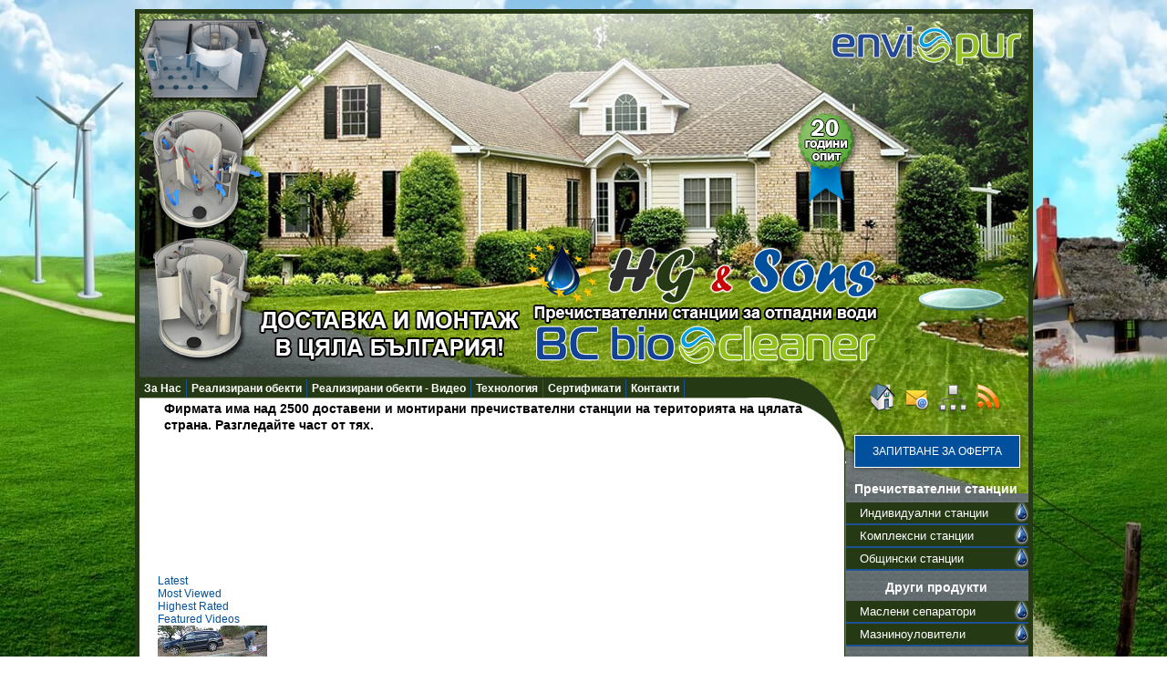

--- FILE ---
content_type: text/html; charset=utf-8
request_url: https://hg-sons.com/video/videos.html?order=hits
body_size: 16144
content:
<!DOCTYPE html>
<html xmlns="http://www.w3.org/1999/xhtml" xml:lang="bg-bg" lang="bg-bg" >
<head profile="http://gmpg.org/xfn/11">
<meta name="viewport" content="width=device-width, initial-scale=1" />
<script src="https://code.jquery.com/jquery-3.6.3.min.js" type="text/javascript"></script>
<script src="https://www.google.com/recaptcha/api.js" async defer></script>
<script type="text/javascript">


var message="";///////////////////////////////////
function clickIE() {
	if (document.all) {
	(message);
	return false;
	}
}
function clickNS(e) {
	if(document.layers||(document.getElementById&&!document.all)) {
		if (e.which==2||e.which==3) {
			(message);
			return false;
		}
	}
}

if (document.layers){
	document.captureEvents(Event.MOUSEDOWN);
	document.onmousedown=clickNS;
}else{
	document.onmouseup=clickNS;document.oncontextmenu=clickIE;
}
document.oncontextmenu=new Function("return false")

--> 
</script>
  <title>Реализирани обекти - Видео</title>
  <meta name="description" content="Пречиствателни станции BIO CLEANER® от HG &amp; Sons Ltd - аеробни пречиствателни станции без консумативи, филтри, миризма и утайки. Уникална аеробна технология на пречистване. Европейски сертификати за качество на пречистената вода. Разнообразие на модели,  оптимално постигане на високо качество и добра цена." />
  <base href="https://hg-sons.com/video/videos.html" />
  <meta http-equiv="content-type" content="text/html; charset=utf-8" />
  <meta name="robots" content="index, follow" />
  <meta name="keywords" content="" />
  <link href="/favicon.ico" rel="shortcut icon" type="image/x-icon" />
  <link rel="stylesheet" href="/components/com_jomtube/assets/styles/solar_sentinel_lightgray/css/template.css" type="text/css" />
  <script type="text/javascript" src="/components/com_jomtube/assets/js/jomtube.js"></script>
  <script type="text/javascript" src="https://ajax.googleapis.com/ajax/libs/swfobject/2.1/swfobject.js"></script>

<link href="https://hg-sons.com/prechistvatelni-stancii-rss.html?format=feed&amp;type=rss" title="Пречиствателни станции - RSS 2.0" type="application/rss+xml" rel="alternate"></link>	
<link rel="stylesheet" href="/templates/msist/css/common.css" type="text/css" />	
<link rel="stylesheet" href="/templates/msist/css/images.css" type="text/css" />
<meta name="google-site-verification" content="VgGj2u-vTLVgf4wevVJQfxGJA9eK0_APMrGFx8-Js1U" />	

<link href="https://hg-sons.com/video/videos.html?order=hits" rel="canonical" />

</head>
<body>
	<div align="center">
		<div class="some_wrapper">
			<div id="header">				
				<div id="logo" ></div>				
				<div id="lainarka" ></div>
				<div style="clear:both;"></div>
			</div>
			<div id="content">
							<div id="data" >
									<div id="top_menu">	
						<ul  id="mainlevelmainnav"><li  id="ala_bala_1740428"  onmouseover="document.getElementById('mafli_bafli_45032811').style.display='block'" onmouseout="document.getElementById('mafli_bafli_45032811').style.display='none'"><a href="/" class="mainlevelmainnav">За Нас</a><ul   id="mafli_bafli_45032811"><li  id="ala_bala_1535282"  onmouseover="document.getElementById('mafli_bafli_72284621').style.display='block'" onmouseout="document.getElementById('mafli_bafli_72284621').style.display='none'"><a href="https://hg-sons.com/partniori.html" class="sublevelmainnav">Партньори</a></li></ul></li><li  id="ala_bala_2740428" class='blink' onmouseover="document.getElementById('mafli_bafli_13438112').style.display='block'" onmouseout="document.getElementById('mafli_bafli_13438112').style.display='none'"><a href="/galeria.html" class="mainlevelmainnav">Реализирани обекти</a><ul class="chelsea"  id="mafli_bafli_13438112"><li  id="ala_bala_1742818"  onmouseover="document.getElementById('mafli_bafli_95927021').style.display='block'" onmouseout="document.getElementById('mafli_bafli_95927021').style.display='none'"><a href="/galeria/snimki-individualni/category/3.html" class="sublevelmainnav">Обекти - Индивидуални</a></li><li  id="ala_bala_2742818"  onmouseover="document.getElementById('mafli_bafli_14517122').style.display='block'" onmouseout="document.getElementById('mafli_bafli_14517122').style.display='none'"><a href="/galeria/snimki-kompleksni/category/4.html" class="sublevelmainnav">Обекти - Комплексни</a></li><li  id="ala_bala_3742818"  onmouseover="document.getElementById('mafli_bafli_67254923').style.display='block'" onmouseout="document.getElementById('mafli_bafli_67254923').style.display='none'"><a href="/galeria/izlojenia/category/1.html" class="sublevelmainnav">Обекти - Изложения</a></li></ul></li><li  id="ala_bala_3740428"  onmouseover="document.getElementById('mafli_bafli_48684813').style.display='block'" onmouseout="document.getElementById('mafli_bafli_48684813').style.display='none'"><a href="/video/videos.html" class="mainlevelmainnav" id="active_menumainnav">Реализирани обекти - Видео</a></li><li  id="ala_bala_4740428"  onmouseover="document.getElementById('mafli_bafli_62158214').style.display='block'" onmouseout="document.getElementById('mafli_bafli_62158214').style.display='none'"><a href="/tehnologia.html" class="mainlevelmainnav">Технология</a></li><li  id="ala_bala_5740428"  onmouseover="document.getElementById('mafli_bafli_3479715').style.display='block'" onmouseout="document.getElementById('mafli_bafli_3479715').style.display='none'"><a href="/sertifikati.html" class="mainlevelmainnav">Сертификати</a></li><li  id="ala_bala_6740428"  onmouseover="document.getElementById('mafli_bafli_4729616').style.display='block'" onmouseout="document.getElementById('mafli_bafli_4729616').style.display='none'"><a href="/kontakti.html" class="mainlevelmainnav">Контакти</a></li></ul>	
						<div style="clear:both;"></div>	
					</div>
					<div id="content_data">
						<div id="scroller_container" class="scroller_container">
						 
						</div>
						
						<div id="glowtabs-container" style="margin-left:0px">
    		    <div id="glowingtabs">
    		    	<ul>
    		    </ul>
    		    </div>
    		    </div>
        		    <div id="masthead">
        		      <div class="bar">
        		        <span class="leftcap"></span>
        		        <div class="search-bar">
        		          <div id="search-form"></div>
        		        </div>
        		        <span class="rightcap"></span>
        		      </div>
        		    </div>
        		    

<div id="videomainbody">
	<p class="video_txt"><strong>Фирмата има над 2500 доставени и монтирани пречиствателни станции на територията на цялата страна. Разгледайте част от тях.</strong></p>
	<!--############ VIDEO LEFT COLUMN ###########-->
    <div id="videoleft-column" style="min-height:140px; width: 0px"></div>
    <!--############ VIDEO GRID MIDDLE COLUMN ###########-->

	<div id="videomiddle-column" style="width:700px">
		<div id="browseMain">

			<form action="/video.html" method="get" name="jomtubeForm" id="jomtubeForm" >
			<input type="hidden" name="option" value="com_jomtube" />
			<input type="hidden" name="view" value="videos" />
			<input type="hidden" name="Itemid" value="" />
			</form>

			<!--####################################################-->
			<!--############ YOUTUBE STYLE SUBMENU START ###########-->
			<!--####################################################-->
										<div id="videoModifiers">
				  <div class="subcategory first">
				    <a href="/video/videos.html" title="Latest"><span >Latest</span></a>				  </div>
				  <div class="subcategory">
				    <a href="/video/videos.html?order=hits" title="Most Viewed"><span class='selected' >Most Viewed</span></a>				  </div>
				  <div class="subcategory">
				    <a href="/video/videos.html?order=votetotal" title="Highest Rated"><span  >Highest Rated</span></a>				  </div>
				  <div class="subcategory">
				    <a href="/video/videos.html?featured=1" title="Featured Videos"><span >Featured Videos</span></a>				  </div>
				</div>
							<!--###################################################-->
			<!--############ YOUTUBE STYLE SUBMENU END ############-->
			<!--###################################################-->


			<!--#######################################################-->
			<!--############ YOUTUBE PLAYER IN MAIN PAGE ############-->
			<!--#######################################################-->
			

			<!--#######################################################-->
			<!--############ YOUTUBE STYLE VIDEOLIST START ############-->
			<!--#######################################################-->
			<div id="video_grid" class="grid-view">
			<div id="browse-video-data">

							<!--## AMOUNT OF COLUMNS FIGURED OUT BY WIDTH PERCENT ##-->
						<div class="video-cell" style="width:25%">
							<div class="video-entry">
								<div class="v120WideEntry">
	    							<div class="v120WrapperOuter" style="position: relative;">
	        							<div class="v120WrapperInner" style="position: static;">
	        							   	              					   			<a href="/video/video/156.html">
                                                    <img class='vimg120' src='/jomtubefiles/videos/_thumbs/Markovo2.JPG' border='0'/>	    	    								 </a>
	  	    								 											<div class="video-time-videolist">
											<span></span>
											</div>
	        							</div>
	    							</div>
								</div>
	    						<div class="video-main-content-cat">
									<div class="video-title">
		       							 <div class="video-short-title">
		            							<a href="/video/video/156.html" title="BC-6 Оптима Пловдив Марково">
		  								        BC-6 Оптима Пловдив Марково		  	   							</a>
		        						</div>
	    							</div>
			 					</div>
								<div class="video-facets">
			        					<div class="vladded">
			            						Added: 2013-10-12			       						 </div>
			        					<div>
			            						From:<span class="video-username"> <a href="/video/videos/62.html?type=member">lainarki</a></span>
			        					</div>
			        					<div class="video-view-count"/>
			            						Views:</span> 4750<br/>
			        					</div>
			        					<div class="video-thumb-duration-rating">
			        					 <div style="float:left">
			          						<img src="https://hg-sons.com/components/com_jomtube/assets/images/emptyStar12x12.gif" height="12" width="12" alt="Rated 0 of 5" title="Rated 0 of 5" /><img src="https://hg-sons.com/components/com_jomtube/assets/images/emptyStar12x12.gif" height="12" width="12" alt="Rated 0 of 5" title="Rated 0 of 5" /><img src="https://hg-sons.com/components/com_jomtube/assets/images/emptyStar12x12.gif" height="12" width="12" alt="Rated 0 of 5" title="Rated 0 of 5" /><img src="https://hg-sons.com/components/com_jomtube/assets/images/emptyStar12x12.gif" height="12" width="12" alt="Rated 0 of 5" title="Rated 0 of 5" /><img src="https://hg-sons.com/components/com_jomtube/assets/images/emptyStar12x12.gif" height="12" width="12" alt="Rated 0 of 5" title="Rated 0 of 5" />			          			   	  	</div>
			        				</div>
								</div>
							</div>
						</div>
							<!--## AMOUNT OF COLUMNS FIGURED OUT BY WIDTH PERCENT ##-->
						<div class="video-cell" style="width:25%">
							<div class="video-entry">
								<div class="v120WideEntry">
	    							<div class="v120WrapperOuter" style="position: relative;">
	        							<div class="v120WrapperInner" style="position: static;">
	        							   	              					   			<a href="/video/video/62.html">
                                                    <img class='vimg120' src='/jomtubefiles/videos/_thumbs/streza.jpg' border='0'/>	    	    								 </a>
	  	    								 											<div class="video-time-videolist">
											<span></span>
											</div>
	        							</div>
	    							</div>
								</div>
	    						<div class="video-main-content-cat">
									<div class="video-title">
		       							 <div class="video-short-title">
		            							<a href="/video/video/62.html" title="BC-6 Комфорт Божурище Стреза-офис">
		  								        BC-6 Комфорт Божурище Стреза-офис		  	   							</a>
		        						</div>
	    							</div>
			 					</div>
								<div class="video-facets">
			        					<div class="vladded">
			            						Added: 2011-02-17			       						 </div>
			        					<div>
			            						From:<span class="video-username"> <a href="/video/videos/62.html?type=member">lainarki</a></span>
			        					</div>
			        					<div class="video-view-count"/>
			            						Views:</span> 4247<br/>
			        					</div>
			        					<div class="video-thumb-duration-rating">
			        					 <div style="float:left">
			          						<img src="https://hg-sons.com/components/com_jomtube/assets/images/emptyStar12x12.gif" height="12" width="12" alt="Rated 0 of 5" title="Rated 0 of 5" /><img src="https://hg-sons.com/components/com_jomtube/assets/images/emptyStar12x12.gif" height="12" width="12" alt="Rated 0 of 5" title="Rated 0 of 5" /><img src="https://hg-sons.com/components/com_jomtube/assets/images/emptyStar12x12.gif" height="12" width="12" alt="Rated 0 of 5" title="Rated 0 of 5" /><img src="https://hg-sons.com/components/com_jomtube/assets/images/emptyStar12x12.gif" height="12" width="12" alt="Rated 0 of 5" title="Rated 0 of 5" /><img src="https://hg-sons.com/components/com_jomtube/assets/images/emptyStar12x12.gif" height="12" width="12" alt="Rated 0 of 5" title="Rated 0 of 5" />			          			   	  	</div>
			        				</div>
								</div>
							</div>
						</div>
							<!--## AMOUNT OF COLUMNS FIGURED OUT BY WIDTH PERCENT ##-->
						<div class="video-cell" style="width:25%">
							<div class="video-entry">
								<div class="v120WideEntry">
	    							<div class="v120WrapperOuter" style="position: relative;">
	        							<div class="v120WrapperInner" style="position: static;">
	        							   	              					   			<a href="/video/video/342.html">
                                                    <img class='vimg120' src='/jomtubefiles/videos/_thumbs/malka_verea_2017.jpg' border='0'/>	    	    								 </a>
	  	    								 											<div class="video-time-videolist">
											<span></span>
											</div>
	        							</div>
	    							</div>
								</div>
	    						<div class="video-main-content-cat">
									<div class="video-title">
		       							 <div class="video-short-title">
		            							<a href="/video/video/342.html" title="BC-6 Стандарт Стара Загора Малка Верея">
		  								        BC-6 Стандарт Стара Загора Малка Верея		  	   							</a>
		        						</div>
	    							</div>
			 					</div>
								<div class="video-facets">
			        					<div class="vladded">
			            						Added: 2017-08-17			       						 </div>
			        					<div>
			            						From:<span class="video-username"> <a href="/video/videos/62.html?type=member">lainarki</a></span>
			        					</div>
			        					<div class="video-view-count"/>
			            						Views:</span> 3262<br/>
			        					</div>
			        					<div class="video-thumb-duration-rating">
			        					 <div style="float:left">
			          						<img src="https://hg-sons.com/components/com_jomtube/assets/images/emptyStar12x12.gif" height="12" width="12" alt="Rated 0 of 5" title="Rated 0 of 5" /><img src="https://hg-sons.com/components/com_jomtube/assets/images/emptyStar12x12.gif" height="12" width="12" alt="Rated 0 of 5" title="Rated 0 of 5" /><img src="https://hg-sons.com/components/com_jomtube/assets/images/emptyStar12x12.gif" height="12" width="12" alt="Rated 0 of 5" title="Rated 0 of 5" /><img src="https://hg-sons.com/components/com_jomtube/assets/images/emptyStar12x12.gif" height="12" width="12" alt="Rated 0 of 5" title="Rated 0 of 5" /><img src="https://hg-sons.com/components/com_jomtube/assets/images/emptyStar12x12.gif" height="12" width="12" alt="Rated 0 of 5" title="Rated 0 of 5" />			          			   	  	</div>
			        				</div>
								</div>
							</div>
						</div>
							<!--## AMOUNT OF COLUMNS FIGURED OUT BY WIDTH PERCENT ##-->
						<div class="video-cell" style="width:25%">
							<div class="video-entry">
								<div class="v120WideEntry">
	    							<div class="v120WrapperOuter" style="position: relative;">
	        							<div class="v120WrapperInner" style="position: static;">
	        							   	              					   			<a href="/video/video/335.html">
                                                    <img class='vimg120' src='/jomtubefiles/videos/_thumbs/bosnek.jpg' border='0'/>	    	    								 </a>
	  	    								 											<div class="video-time-videolist">
											<span></span>
											</div>
	        							</div>
	    							</div>
								</div>
	    						<div class="video-main-content-cat">
									<div class="video-title">
		       							 <div class="video-short-title">
		            							<a href="/video/video/335.html" title="BC-4 Комфорт Перник Боснек">
		  								        BC-4 Комфорт Перник Боснек		  	   							</a>
		        						</div>
	    							</div>
			 					</div>
								<div class="video-facets">
			        					<div class="vladded">
			            						Added: 2017-07-23			       						 </div>
			        					<div>
			            						From:<span class="video-username"> <a href="/video/videos/62.html?type=member">lainarki</a></span>
			        					</div>
			        					<div class="video-view-count"/>
			            						Views:</span> 3250<br/>
			        					</div>
			        					<div class="video-thumb-duration-rating">
			        					 <div style="float:left">
			          						<img src="https://hg-sons.com/components/com_jomtube/assets/images/emptyStar12x12.gif" height="12" width="12" alt="Rated 0 of 5" title="Rated 0 of 5" /><img src="https://hg-sons.com/components/com_jomtube/assets/images/emptyStar12x12.gif" height="12" width="12" alt="Rated 0 of 5" title="Rated 0 of 5" /><img src="https://hg-sons.com/components/com_jomtube/assets/images/emptyStar12x12.gif" height="12" width="12" alt="Rated 0 of 5" title="Rated 0 of 5" /><img src="https://hg-sons.com/components/com_jomtube/assets/images/emptyStar12x12.gif" height="12" width="12" alt="Rated 0 of 5" title="Rated 0 of 5" /><img src="https://hg-sons.com/components/com_jomtube/assets/images/emptyStar12x12.gif" height="12" width="12" alt="Rated 0 of 5" title="Rated 0 of 5" />			          			   	  	</div>
			        				</div>
								</div>
							</div>
						</div>
							<!--## AMOUNT OF COLUMNS FIGURED OUT BY WIDTH PERCENT ##-->
						<div class="video-cell" style="width:25%">
							<div class="video-entry">
								<div class="v120WideEntry">
	    							<div class="v120WrapperOuter" style="position: relative;">
	        							<div class="v120WrapperInner" style="position: static;">
	        							   	              					   			<a href="/video/video/104.html">
                                                    <img class='vimg120' src='/jomtubefiles/videos/_thumbs/DSC03350 - Copy.JPG' border='0'/>	    	    								 </a>
	  	    								 											<div class="video-time-videolist">
											<span></span>
											</div>
	        							</div>
	    							</div>
								</div>
	    						<div class="video-main-content-cat">
									<div class="video-title">
		       							 <div class="video-short-title">
		            							<a href="/video/video/104.html" title="BC-6 Комфорт Варна Прибой">
		  								        BC-6 Комфорт Варна Прибой		  	   							</a>
		        						</div>
	    							</div>
			 					</div>
								<div class="video-facets">
			        					<div class="vladded">
			            						Added: 2012-07-14			       						 </div>
			        					<div>
			            						From:<span class="video-username"> <a href="/video/videos/62.html?type=member">lainarki</a></span>
			        					</div>
			        					<div class="video-view-count"/>
			            						Views:</span> 3057<br/>
			        					</div>
			        					<div class="video-thumb-duration-rating">
			        					 <div style="float:left">
			          						<img src="https://hg-sons.com/components/com_jomtube/assets/images/emptyStar12x12.gif" height="12" width="12" alt="Rated 0 of 5" title="Rated 0 of 5" /><img src="https://hg-sons.com/components/com_jomtube/assets/images/emptyStar12x12.gif" height="12" width="12" alt="Rated 0 of 5" title="Rated 0 of 5" /><img src="https://hg-sons.com/components/com_jomtube/assets/images/emptyStar12x12.gif" height="12" width="12" alt="Rated 0 of 5" title="Rated 0 of 5" /><img src="https://hg-sons.com/components/com_jomtube/assets/images/emptyStar12x12.gif" height="12" width="12" alt="Rated 0 of 5" title="Rated 0 of 5" /><img src="https://hg-sons.com/components/com_jomtube/assets/images/emptyStar12x12.gif" height="12" width="12" alt="Rated 0 of 5" title="Rated 0 of 5" />			          			   	  	</div>
			        				</div>
								</div>
							</div>
						</div>
							<!--## AMOUNT OF COLUMNS FIGURED OUT BY WIDTH PERCENT ##-->
						<div class="video-cell" style="width:25%">
							<div class="video-entry">
								<div class="v120WideEntry">
	    							<div class="v120WrapperOuter" style="position: relative;">
	        							<div class="v120WrapperInner" style="position: static;">
	        							   	              					   			<a href="/video/video/218.html">
                                                    <img class='vimg120' src='/jomtubefiles/videos/_thumbs/plus.jpg' border='0'/>	    	    								 </a>
	  	    								 											<div class="video-time-videolist">
											<span></span>
											</div>
	        							</div>
	    							</div>
								</div>
	    						<div class="video-main-content-cat">
									<div class="video-title">
		       							 <div class="video-short-title">
		            							<a href="/video/video/218.html" title="BC-10 Комфорт Плюс Варна Виница">
		  								        BC-10 Комфорт Плюс Варна Виница		  	   							</a>
		        						</div>
	    							</div>
			 					</div>
								<div class="video-facets">
			        					<div class="vladded">
			            						Added: 2015-06-29			       						 </div>
			        					<div>
			            						From:<span class="video-username"> <a href="/video/videos/62.html?type=member">lainarki</a></span>
			        					</div>
			        					<div class="video-view-count"/>
			            						Views:</span> 2666<br/>
			        					</div>
			        					<div class="video-thumb-duration-rating">
			        					 <div style="float:left">
			          						<img src="https://hg-sons.com/components/com_jomtube/assets/images/emptyStar12x12.gif" height="12" width="12" alt="Rated 0 of 5" title="Rated 0 of 5" /><img src="https://hg-sons.com/components/com_jomtube/assets/images/emptyStar12x12.gif" height="12" width="12" alt="Rated 0 of 5" title="Rated 0 of 5" /><img src="https://hg-sons.com/components/com_jomtube/assets/images/emptyStar12x12.gif" height="12" width="12" alt="Rated 0 of 5" title="Rated 0 of 5" /><img src="https://hg-sons.com/components/com_jomtube/assets/images/emptyStar12x12.gif" height="12" width="12" alt="Rated 0 of 5" title="Rated 0 of 5" /><img src="https://hg-sons.com/components/com_jomtube/assets/images/emptyStar12x12.gif" height="12" width="12" alt="Rated 0 of 5" title="Rated 0 of 5" />			          			   	  	</div>
			        				</div>
								</div>
							</div>
						</div>
							<!--## AMOUNT OF COLUMNS FIGURED OUT BY WIDTH PERCENT ##-->
						<div class="video-cell" style="width:25%">
							<div class="video-entry">
								<div class="v120WideEntry">
	    							<div class="v120WrapperOuter" style="position: relative;">
	        							<div class="v120WrapperInner" style="position: static;">
	        							   	              					   			<a href="/video/video/102.html">
                                                    <img class='vimg120' src='/jomtubefiles/videos/_thumbs/Herakovo.JPG' border='0'/>	    	    								 </a>
	  	    								 											<div class="video-time-videolist">
											<span></span>
											</div>
	        							</div>
	    							</div>
								</div>
	    						<div class="video-main-content-cat">
									<div class="video-title">
		       							 <div class="video-short-title">
		            							<a href="/video/video/102.html" title="BC-6 Комфорт Божурище Хераково">
		  								        BC-6 Комфорт Божурище Хераково		  	   							</a>
		        						</div>
	    							</div>
			 					</div>
								<div class="video-facets">
			        					<div class="vladded">
			            						Added: 2012-06-05			       						 </div>
			        					<div>
			            						From:<span class="video-username"> <a href="/video/videos/62.html?type=member">lainarki</a></span>
			        					</div>
			        					<div class="video-view-count"/>
			            						Views:</span> 2594<br/>
			        					</div>
			        					<div class="video-thumb-duration-rating">
			        					 <div style="float:left">
			          						<img src="https://hg-sons.com/components/com_jomtube/assets/images/emptyStar12x12.gif" height="12" width="12" alt="Rated 0 of 5" title="Rated 0 of 5" /><img src="https://hg-sons.com/components/com_jomtube/assets/images/emptyStar12x12.gif" height="12" width="12" alt="Rated 0 of 5" title="Rated 0 of 5" /><img src="https://hg-sons.com/components/com_jomtube/assets/images/emptyStar12x12.gif" height="12" width="12" alt="Rated 0 of 5" title="Rated 0 of 5" /><img src="https://hg-sons.com/components/com_jomtube/assets/images/emptyStar12x12.gif" height="12" width="12" alt="Rated 0 of 5" title="Rated 0 of 5" /><img src="https://hg-sons.com/components/com_jomtube/assets/images/emptyStar12x12.gif" height="12" width="12" alt="Rated 0 of 5" title="Rated 0 of 5" />			          			   	  	</div>
			        				</div>
								</div>
							</div>
						</div>
							<!--## AMOUNT OF COLUMNS FIGURED OUT BY WIDTH PERCENT ##-->
						<div class="video-cell" style="width:25%">
							<div class="video-entry">
								<div class="v120WideEntry">
	    							<div class="v120WrapperOuter" style="position: relative;">
	        							<div class="v120WrapperInner" style="position: static;">
	        							   	              					   			<a href="/video/video/76.html">
                                                    <img class='vimg120' src='/jomtubefiles/videos/_thumbs/Osoica.JPG' border='0'/>	    	    								 </a>
	  	    								 											<div class="video-time-videolist">
											<span></span>
											</div>
	        							</div>
	    							</div>
								</div>
	    						<div class="video-main-content-cat">
									<div class="video-title">
		       							 <div class="video-short-title">
		            							<a href="/video/video/76.html" title="BC-6 Оптима Горна Малина Осойца">
		  								        BC-6 Оптима Горна Малина Осойца		  	   							</a>
		        						</div>
	    							</div>
			 					</div>
								<div class="video-facets">
			        					<div class="vladded">
			            						Added: 2011-06-23			       						 </div>
			        					<div>
			            						From:<span class="video-username"> <a href="/video/videos/62.html?type=member">lainarki</a></span>
			        					</div>
			        					<div class="video-view-count"/>
			            						Views:</span> 2522<br/>
			        					</div>
			        					<div class="video-thumb-duration-rating">
			        					 <div style="float:left">
			          						<img src="https://hg-sons.com/components/com_jomtube/assets/images/emptyStar12x12.gif" height="12" width="12" alt="Rated 0 of 5" title="Rated 0 of 5" /><img src="https://hg-sons.com/components/com_jomtube/assets/images/emptyStar12x12.gif" height="12" width="12" alt="Rated 0 of 5" title="Rated 0 of 5" /><img src="https://hg-sons.com/components/com_jomtube/assets/images/emptyStar12x12.gif" height="12" width="12" alt="Rated 0 of 5" title="Rated 0 of 5" /><img src="https://hg-sons.com/components/com_jomtube/assets/images/emptyStar12x12.gif" height="12" width="12" alt="Rated 0 of 5" title="Rated 0 of 5" /><img src="https://hg-sons.com/components/com_jomtube/assets/images/emptyStar12x12.gif" height="12" width="12" alt="Rated 0 of 5" title="Rated 0 of 5" />			          			   	  	</div>
			        				</div>
								</div>
							</div>
						</div>
							<!--## AMOUNT OF COLUMNS FIGURED OUT BY WIDTH PERCENT ##-->
						<div class="video-cell" style="width:25%">
							<div class="video-entry">
								<div class="v120WideEntry">
	    							<div class="v120WrapperOuter" style="position: relative;">
	        							<div class="v120WrapperInner" style="position: static;">
	        							   	              					   			<a href="/video/video/496.html">
                                                    <img class='vimg120' src='/jomtubefiles/videos/_thumbs/zv_2020.jpg' border='0'/>	    	    								 </a>
	  	    								 											<div class="video-time-videolist">
											<span></span>
											</div>
	        							</div>
	    							</div>
								</div>
	    						<div class="video-main-content-cat">
									<div class="video-title">
		       							 <div class="video-short-title">
		            							<a href="/video/video/496.html" title="BC-4 Комфорт Варна Звездица">
		  								        BC-4 Комфорт Варна Звездица		  	   							</a>
		        						</div>
	    							</div>
			 					</div>
								<div class="video-facets">
			        					<div class="vladded">
			            						Added: 2020-11-02			       						 </div>
			        					<div>
			            						From:<span class="video-username"> <a href="/video/videos/62.html?type=member">lainarki</a></span>
			        					</div>
			        					<div class="video-view-count"/>
			            						Views:</span> 2395<br/>
			        					</div>
			        					<div class="video-thumb-duration-rating">
			        					 <div style="float:left">
			          						<img src="https://hg-sons.com/components/com_jomtube/assets/images/emptyStar12x12.gif" height="12" width="12" alt="Rated 0 of 5" title="Rated 0 of 5" /><img src="https://hg-sons.com/components/com_jomtube/assets/images/emptyStar12x12.gif" height="12" width="12" alt="Rated 0 of 5" title="Rated 0 of 5" /><img src="https://hg-sons.com/components/com_jomtube/assets/images/emptyStar12x12.gif" height="12" width="12" alt="Rated 0 of 5" title="Rated 0 of 5" /><img src="https://hg-sons.com/components/com_jomtube/assets/images/emptyStar12x12.gif" height="12" width="12" alt="Rated 0 of 5" title="Rated 0 of 5" /><img src="https://hg-sons.com/components/com_jomtube/assets/images/emptyStar12x12.gif" height="12" width="12" alt="Rated 0 of 5" title="Rated 0 of 5" />			          			   	  	</div>
			        				</div>
								</div>
							</div>
						</div>
							<!--## AMOUNT OF COLUMNS FIGURED OUT BY WIDTH PERCENT ##-->
						<div class="video-cell" style="width:25%">
							<div class="video-entry">
								<div class="v120WideEntry">
	    							<div class="v120WrapperOuter" style="position: relative;">
	        							<div class="v120WrapperInner" style="position: static;">
	        							   	              					   			<a href="/video/video/305.html">
                                                    <img class='vimg120' src='/jomtubefiles/videos/_thumbs/kabile.jpg' border='0'/>	    	    								 </a>
	  	    								 											<div class="video-time-videolist">
											<span></span>
											</div>
	        							</div>
	    							</div>
								</div>
	    						<div class="video-main-content-cat">
									<div class="video-title">
		       							 <div class="video-short-title">
		            							<a href="/video/video/305.html" title="BC-40 Ямбол Кабиле Логистичен център Lidl">
		  								        BC-40 Ямбол Кабиле Логистичен център Lidl		  	   							</a>
		        						</div>
	    							</div>
			 					</div>
								<div class="video-facets">
			        					<div class="vladded">
			            						Added: 2016-10-04			       						 </div>
			        					<div>
			            						From:<span class="video-username"> <a href="/video/videos/62.html?type=member">lainarki</a></span>
			        					</div>
			        					<div class="video-view-count"/>
			            						Views:</span> 2310<br/>
			        					</div>
			        					<div class="video-thumb-duration-rating">
			        					 <div style="float:left">
			          						<img src="https://hg-sons.com/components/com_jomtube/assets/images/emptyStar12x12.gif" height="12" width="12" alt="Rated 0 of 5" title="Rated 0 of 5" /><img src="https://hg-sons.com/components/com_jomtube/assets/images/emptyStar12x12.gif" height="12" width="12" alt="Rated 0 of 5" title="Rated 0 of 5" /><img src="https://hg-sons.com/components/com_jomtube/assets/images/emptyStar12x12.gif" height="12" width="12" alt="Rated 0 of 5" title="Rated 0 of 5" /><img src="https://hg-sons.com/components/com_jomtube/assets/images/emptyStar12x12.gif" height="12" width="12" alt="Rated 0 of 5" title="Rated 0 of 5" /><img src="https://hg-sons.com/components/com_jomtube/assets/images/emptyStar12x12.gif" height="12" width="12" alt="Rated 0 of 5" title="Rated 0 of 5" />			          			   	  	</div>
			        				</div>
								</div>
							</div>
						</div>
							<!--## AMOUNT OF COLUMNS FIGURED OUT BY WIDTH PERCENT ##-->
						<div class="video-cell" style="width:25%">
							<div class="video-entry">
								<div class="v120WideEntry">
	    							<div class="v120WrapperOuter" style="position: relative;">
	        							<div class="v120WrapperInner" style="position: static;">
	        							   	              					   			<a href="/video/video/94.html">
                                                    <img class='vimg120' src='/jomtubefiles/videos/_thumbs/Osoica.jpg' border='0'/>	    	    								 </a>
	  	    								 											<div class="video-time-videolist">
											<span></span>
											</div>
	        							</div>
	    							</div>
								</div>
	    						<div class="video-main-content-cat">
									<div class="video-title">
		       							 <div class="video-short-title">
		            							<a href="/video/video/94.html" title="BC-4 Комфорт Горна Малина Осоица">
		  								        BC-4 Комфорт Горна Малина Осоица		  	   							</a>
		        						</div>
	    							</div>
			 					</div>
								<div class="video-facets">
			        					<div class="vladded">
			            						Added: 2011-11-24			       						 </div>
			        					<div>
			            						From:<span class="video-username"> <a href="/video/videos/62.html?type=member">lainarki</a></span>
			        					</div>
			        					<div class="video-view-count"/>
			            						Views:</span> 2223<br/>
			        					</div>
			        					<div class="video-thumb-duration-rating">
			        					 <div style="float:left">
			          						<img src="https://hg-sons.com/components/com_jomtube/assets/images/emptyStar12x12.gif" height="12" width="12" alt="Rated 0 of 5" title="Rated 0 of 5" /><img src="https://hg-sons.com/components/com_jomtube/assets/images/emptyStar12x12.gif" height="12" width="12" alt="Rated 0 of 5" title="Rated 0 of 5" /><img src="https://hg-sons.com/components/com_jomtube/assets/images/emptyStar12x12.gif" height="12" width="12" alt="Rated 0 of 5" title="Rated 0 of 5" /><img src="https://hg-sons.com/components/com_jomtube/assets/images/emptyStar12x12.gif" height="12" width="12" alt="Rated 0 of 5" title="Rated 0 of 5" /><img src="https://hg-sons.com/components/com_jomtube/assets/images/emptyStar12x12.gif" height="12" width="12" alt="Rated 0 of 5" title="Rated 0 of 5" />			          			   	  	</div>
			        				</div>
								</div>
							</div>
						</div>
							<!--## AMOUNT OF COLUMNS FIGURED OUT BY WIDTH PERCENT ##-->
						<div class="video-cell" style="width:25%">
							<div class="video-entry">
								<div class="v120WideEntry">
	    							<div class="v120WrapperOuter" style="position: relative;">
	        							<div class="v120WrapperInner" style="position: static;">
	        							   	              					   			<a href="/video/video/80.html">
                                                    <img class='vimg120' src='/jomtubefiles/videos/_thumbs/Rudarci.jpg' border='0'/>	    	    								 </a>
	  	    								 											<div class="video-time-videolist">
											<span></span>
											</div>
	        							</div>
	    							</div>
								</div>
	    						<div class="video-main-content-cat">
									<div class="video-title">
		       							 <div class="video-short-title">
		            							<a href="/video/video/80.html" title="BC-6 Оптима Перник Рударци">
		  								        BC-6 Оптима Перник Рударци		  	   							</a>
		        						</div>
	    							</div>
			 					</div>
								<div class="video-facets">
			        					<div class="vladded">
			            						Added: 2011-08-07			       						 </div>
			        					<div>
			            						From:<span class="video-username"> <a href="/video/videos/62.html?type=member">lainarki</a></span>
			        					</div>
			        					<div class="video-view-count"/>
			            						Views:</span> 2222<br/>
			        					</div>
			        					<div class="video-thumb-duration-rating">
			        					 <div style="float:left">
			          						<img src="https://hg-sons.com/components/com_jomtube/assets/images/emptyStar12x12.gif" height="12" width="12" alt="Rated 0 of 5" title="Rated 0 of 5" /><img src="https://hg-sons.com/components/com_jomtube/assets/images/emptyStar12x12.gif" height="12" width="12" alt="Rated 0 of 5" title="Rated 0 of 5" /><img src="https://hg-sons.com/components/com_jomtube/assets/images/emptyStar12x12.gif" height="12" width="12" alt="Rated 0 of 5" title="Rated 0 of 5" /><img src="https://hg-sons.com/components/com_jomtube/assets/images/emptyStar12x12.gif" height="12" width="12" alt="Rated 0 of 5" title="Rated 0 of 5" /><img src="https://hg-sons.com/components/com_jomtube/assets/images/emptyStar12x12.gif" height="12" width="12" alt="Rated 0 of 5" title="Rated 0 of 5" />			          			   	  	</div>
			        				</div>
								</div>
							</div>
						</div>
							<!--## AMOUNT OF COLUMNS FIGURED OUT BY WIDTH PERCENT ##-->
						<div class="video-cell" style="width:25%">
							<div class="video-entry">
								<div class="v120WideEntry">
	    							<div class="v120WrapperOuter" style="position: relative;">
	        							<div class="v120WrapperInner" style="position: static;">
	        							   	              					   			<a href="/video/video/101.html">
                                                    <img class='vimg120' src='/jomtubefiles/videos/_thumbs/Sulica.JPG' border='0'/>	    	    								 </a>
	  	    								 											<div class="video-time-videolist">
											<span></span>
											</div>
	        							</div>
	    							</div>
								</div>
	    						<div class="video-main-content-cat">
									<div class="video-title">
		       							 <div class="video-short-title">
		            							<a href="/video/video/101.html" title="BC-4 Стандарт Стара Загора Сулица">
		  								        BC-4 Стандарт Стара Загора Сулица		  	   							</a>
		        						</div>
	    							</div>
			 					</div>
								<div class="video-facets">
			        					<div class="vladded">
			            						Added: 2012-05-21			       						 </div>
			        					<div>
			            						From:<span class="video-username"> <a href="/video/videos/62.html?type=member">lainarki</a></span>
			        					</div>
			        					<div class="video-view-count"/>
			            						Views:</span> 2186<br/>
			        					</div>
			        					<div class="video-thumb-duration-rating">
			        					 <div style="float:left">
			          						<img src="https://hg-sons.com/components/com_jomtube/assets/images/emptyStar12x12.gif" height="12" width="12" alt="Rated 0 of 5" title="Rated 0 of 5" /><img src="https://hg-sons.com/components/com_jomtube/assets/images/emptyStar12x12.gif" height="12" width="12" alt="Rated 0 of 5" title="Rated 0 of 5" /><img src="https://hg-sons.com/components/com_jomtube/assets/images/emptyStar12x12.gif" height="12" width="12" alt="Rated 0 of 5" title="Rated 0 of 5" /><img src="https://hg-sons.com/components/com_jomtube/assets/images/emptyStar12x12.gif" height="12" width="12" alt="Rated 0 of 5" title="Rated 0 of 5" /><img src="https://hg-sons.com/components/com_jomtube/assets/images/emptyStar12x12.gif" height="12" width="12" alt="Rated 0 of 5" title="Rated 0 of 5" />			          			   	  	</div>
			        				</div>
								</div>
							</div>
						</div>
							<!--## AMOUNT OF COLUMNS FIGURED OUT BY WIDTH PERCENT ##-->
						<div class="video-cell" style="width:25%">
							<div class="video-entry">
								<div class="v120WideEntry">
	    							<div class="v120WrapperOuter" style="position: relative;">
	        							<div class="v120WrapperInner" style="position: static;">
	        							   	              					   			<a href="/video/video/60.html">
                                                    <img class='vimg120' src='/jomtubefiles/videos/_thumbs/evromaster.jpg' border='0'/>	    	    								 </a>
	  	    								 											<div class="video-time-videolist">
											<span></span>
											</div>
	        							</div>
	    							</div>
								</div>
	    						<div class="video-main-content-cat">
									<div class="video-title">
		       							 <div class="video-short-title">
		            							<a href="/video/video/60.html" title="BC-20 Комфорт София Евромастер-Офис">
		  								        BC-20 Комфорт София Евромастер-Офис		  	   							</a>
		        						</div>
	    							</div>
			 					</div>
								<div class="video-facets">
			        					<div class="vladded">
			            						Added: 2010-12-07			       						 </div>
			        					<div>
			            						From:<span class="video-username"> <a href="/video/videos/62.html?type=member">lainarki</a></span>
			        					</div>
			        					<div class="video-view-count"/>
			            						Views:</span> 2149<br/>
			        					</div>
			        					<div class="video-thumb-duration-rating">
			        					 <div style="float:left">
			          						<img src="https://hg-sons.com/components/com_jomtube/assets/images/emptyStar12x12.gif" height="12" width="12" alt="Rated 0 of 5" title="Rated 0 of 5" /><img src="https://hg-sons.com/components/com_jomtube/assets/images/emptyStar12x12.gif" height="12" width="12" alt="Rated 0 of 5" title="Rated 0 of 5" /><img src="https://hg-sons.com/components/com_jomtube/assets/images/emptyStar12x12.gif" height="12" width="12" alt="Rated 0 of 5" title="Rated 0 of 5" /><img src="https://hg-sons.com/components/com_jomtube/assets/images/emptyStar12x12.gif" height="12" width="12" alt="Rated 0 of 5" title="Rated 0 of 5" /><img src="https://hg-sons.com/components/com_jomtube/assets/images/emptyStar12x12.gif" height="12" width="12" alt="Rated 0 of 5" title="Rated 0 of 5" />			          			   	  	</div>
			        				</div>
								</div>
							</div>
						</div>
							<!--## AMOUNT OF COLUMNS FIGURED OUT BY WIDTH PERCENT ##-->
						<div class="video-cell" style="width:25%">
							<div class="video-entry">
								<div class="v120WideEntry">
	    							<div class="v120WrapperOuter" style="position: relative;">
	        							<div class="v120WrapperInner" style="position: static;">
	        							   	              					   			<a href="/video/video/138.html">
                                                    <img class='vimg120' src='/jomtubefiles/videos/_thumbs/borilovo.jpg' border='0'/>	    	    								 </a>
	  	    								 											<div class="video-time-videolist">
											<span></span>
											</div>
	        							</div>
	    							</div>
								</div>
	    						<div class="video-main-content-cat">
									<div class="video-title">
		       							 <div class="video-short-title">
		            							<a href="/video/video/138.html" title="BC-4 Оптима Стара Загора Борилово">
		  								        BC-4 Оптима Стара Загора Борилово		  	   							</a>
		        						</div>
	    							</div>
			 					</div>
								<div class="video-facets">
			        					<div class="vladded">
			            						Added: 2013-06-29			       						 </div>
			        					<div>
			            						From:<span class="video-username"> <a href="/video/videos/62.html?type=member">lainarki</a></span>
			        					</div>
			        					<div class="video-view-count"/>
			            						Views:</span> 2128<br/>
			        					</div>
			        					<div class="video-thumb-duration-rating">
			        					 <div style="float:left">
			          						<img src="https://hg-sons.com/components/com_jomtube/assets/images/emptyStar12x12.gif" height="12" width="12" alt="Rated 0 of 5" title="Rated 0 of 5" /><img src="https://hg-sons.com/components/com_jomtube/assets/images/emptyStar12x12.gif" height="12" width="12" alt="Rated 0 of 5" title="Rated 0 of 5" /><img src="https://hg-sons.com/components/com_jomtube/assets/images/emptyStar12x12.gif" height="12" width="12" alt="Rated 0 of 5" title="Rated 0 of 5" /><img src="https://hg-sons.com/components/com_jomtube/assets/images/emptyStar12x12.gif" height="12" width="12" alt="Rated 0 of 5" title="Rated 0 of 5" /><img src="https://hg-sons.com/components/com_jomtube/assets/images/emptyStar12x12.gif" height="12" width="12" alt="Rated 0 of 5" title="Rated 0 of 5" />			          			   	  	</div>
			        				</div>
								</div>
							</div>
						</div>
							<!--## AMOUNT OF COLUMNS FIGURED OUT BY WIDTH PERCENT ##-->
						<div class="video-cell" style="width:25%">
							<div class="video-entry">
								<div class="v120WideEntry">
	    							<div class="v120WrapperOuter" style="position: relative;">
	        							<div class="v120WrapperInner" style="position: static;">
	        							   	              					   			<a href="/video/video/91.html">
                                                    <img class='vimg120' src='/jomtubefiles/videos/_thumbs/qmbol.jpg' border='0'/>	    	    								 </a>
	  	    								 											<div class="video-time-videolist">
											<span></span>
											</div>
	        							</div>
	    							</div>
								</div>
	    						<div class="video-main-content-cat">
									<div class="video-title">
		       							 <div class="video-short-title">
		            							<a href="/video/video/91.html" title="BC-4 Оптима Ямбол Кукорево">
		  								        BC-4 Оптима Ямбол Кукорево		  	   							</a>
		        						</div>
	    							</div>
			 					</div>
								<div class="video-facets">
			        					<div class="vladded">
			            						Added: 2011-10-28			       						 </div>
			        					<div>
			            						From:<span class="video-username"> <a href="/video/videos/62.html?type=member">lainarki</a></span>
			        					</div>
			        					<div class="video-view-count"/>
			            						Views:</span> 2087<br/>
			        					</div>
			        					<div class="video-thumb-duration-rating">
			        					 <div style="float:left">
			          						<img src="https://hg-sons.com/components/com_jomtube/assets/images/emptyStar12x12.gif" height="12" width="12" alt="Rated 0 of 5" title="Rated 0 of 5" /><img src="https://hg-sons.com/components/com_jomtube/assets/images/emptyStar12x12.gif" height="12" width="12" alt="Rated 0 of 5" title="Rated 0 of 5" /><img src="https://hg-sons.com/components/com_jomtube/assets/images/emptyStar12x12.gif" height="12" width="12" alt="Rated 0 of 5" title="Rated 0 of 5" /><img src="https://hg-sons.com/components/com_jomtube/assets/images/emptyStar12x12.gif" height="12" width="12" alt="Rated 0 of 5" title="Rated 0 of 5" /><img src="https://hg-sons.com/components/com_jomtube/assets/images/emptyStar12x12.gif" height="12" width="12" alt="Rated 0 of 5" title="Rated 0 of 5" />			          			   	  	</div>
			        				</div>
								</div>
							</div>
						</div>
							<!--## AMOUNT OF COLUMNS FIGURED OUT BY WIDTH PERCENT ##-->
						<div class="video-cell" style="width:25%">
							<div class="video-entry">
								<div class="v120WideEntry">
	    							<div class="v120WrapperOuter" style="position: relative;">
	        							<div class="v120WrapperInner" style="position: static;">
	        							   	              					   			<a href="/video/video/84.html">
                                                    <img class='vimg120' src='/jomtubefiles/videos/_thumbs/sennik.jpg' border='0'/>	    	    								 </a>
	  	    								 											<div class="video-time-videolist">
											<span></span>
											</div>
	        							</div>
	    							</div>
								</div>
	    						<div class="video-main-content-cat">
									<div class="video-title">
		       							 <div class="video-short-title">
		            							<a href="/video/video/84.html" title="BC-4 Оптима Севлиево Сенник">
		  								        BC-4 Оптима Севлиево Сенник		  	   							</a>
		        						</div>
	    							</div>
			 					</div>
								<div class="video-facets">
			        					<div class="vladded">
			            						Added: 2011-09-19			       						 </div>
			        					<div>
			            						From:<span class="video-username"> <a href="/video/videos/62.html?type=member">lainarki</a></span>
			        					</div>
			        					<div class="video-view-count"/>
			            						Views:</span> 2013<br/>
			        					</div>
			        					<div class="video-thumb-duration-rating">
			        					 <div style="float:left">
			          						<img src="https://hg-sons.com/components/com_jomtube/assets/images/emptyStar12x12.gif" height="12" width="12" alt="Rated 0 of 5" title="Rated 0 of 5" /><img src="https://hg-sons.com/components/com_jomtube/assets/images/emptyStar12x12.gif" height="12" width="12" alt="Rated 0 of 5" title="Rated 0 of 5" /><img src="https://hg-sons.com/components/com_jomtube/assets/images/emptyStar12x12.gif" height="12" width="12" alt="Rated 0 of 5" title="Rated 0 of 5" /><img src="https://hg-sons.com/components/com_jomtube/assets/images/emptyStar12x12.gif" height="12" width="12" alt="Rated 0 of 5" title="Rated 0 of 5" /><img src="https://hg-sons.com/components/com_jomtube/assets/images/emptyStar12x12.gif" height="12" width="12" alt="Rated 0 of 5" title="Rated 0 of 5" />			          			   	  	</div>
			        				</div>
								</div>
							</div>
						</div>
							<!--## AMOUNT OF COLUMNS FIGURED OUT BY WIDTH PERCENT ##-->
						<div class="video-cell" style="width:25%">
							<div class="video-entry">
								<div class="v120WideEntry">
	    							<div class="v120WrapperOuter" style="position: relative;">
	        							<div class="v120WrapperInner" style="position: static;">
	        							   	              					   			<a href="/video/video/93.html">
                                                    <img class='vimg120' src='/jomtubefiles/videos/_thumbs/Negushevo2.jpg' border='0'/>	    	    								 </a>
	  	    								 											<div class="video-time-videolist">
											<span></span>
											</div>
	        							</div>
	    							</div>
								</div>
	    						<div class="video-main-content-cat">
									<div class="video-title">
		       							 <div class="video-short-title">
		            							<a href="/video/video/93.html" title="BC-6 Комфорт Горна Малина Негушево">
		  								        BC-6 Комфорт Горна Малина Негушево		  	   							</a>
		        						</div>
	    							</div>
			 					</div>
								<div class="video-facets">
			        					<div class="vladded">
			            						Added: 2011-11-24			       						 </div>
			        					<div>
			            						From:<span class="video-username"> <a href="/video/videos/62.html?type=member">lainarki</a></span>
			        					</div>
			        					<div class="video-view-count"/>
			            						Views:</span> 2006<br/>
			        					</div>
			        					<div class="video-thumb-duration-rating">
			        					 <div style="float:left">
			          						<img src="https://hg-sons.com/components/com_jomtube/assets/images/emptyStar12x12.gif" height="12" width="12" alt="Rated 0 of 5" title="Rated 0 of 5" /><img src="https://hg-sons.com/components/com_jomtube/assets/images/emptyStar12x12.gif" height="12" width="12" alt="Rated 0 of 5" title="Rated 0 of 5" /><img src="https://hg-sons.com/components/com_jomtube/assets/images/emptyStar12x12.gif" height="12" width="12" alt="Rated 0 of 5" title="Rated 0 of 5" /><img src="https://hg-sons.com/components/com_jomtube/assets/images/emptyStar12x12.gif" height="12" width="12" alt="Rated 0 of 5" title="Rated 0 of 5" /><img src="https://hg-sons.com/components/com_jomtube/assets/images/emptyStar12x12.gif" height="12" width="12" alt="Rated 0 of 5" title="Rated 0 of 5" />			          			   	  	</div>
			        				</div>
								</div>
							</div>
						</div>
							<!--## AMOUNT OF COLUMNS FIGURED OUT BY WIDTH PERCENT ##-->
						<div class="video-cell" style="width:25%">
							<div class="video-entry">
								<div class="v120WideEntry">
	    							<div class="v120WrapperOuter" style="position: relative;">
	        							<div class="v120WrapperInner" style="position: static;">
	        							   	              					   			<a href="/video/video/314.html">
                                                    <img class='vimg120' src='/jomtubefiles/videos/_thumbs/boqna8.jpg' border='0'/>	    	    								 </a>
	  	    								 											<div class="video-time-videolist">
											<span></span>
											</div>
	        							</div>
	    							</div>
								</div>
	    						<div class="video-main-content-cat">
									<div class="video-title">
		       							 <div class="video-short-title">
		            							<a href="/video/video/314.html" title="BC-6 Комфорт София Бояна">
		  								        BC-6 Комфорт София Бояна		  	   							</a>
		        						</div>
	    							</div>
			 					</div>
								<div class="video-facets">
			        					<div class="vladded">
			            						Added: 2016-11-27			       						 </div>
			        					<div>
			            						From:<span class="video-username"> <a href="/video/videos/62.html?type=member">lainarki</a></span>
			        					</div>
			        					<div class="video-view-count"/>
			            						Views:</span> 1982<br/>
			        					</div>
			        					<div class="video-thumb-duration-rating">
			        					 <div style="float:left">
			          						<img src="https://hg-sons.com/components/com_jomtube/assets/images/emptyStar12x12.gif" height="12" width="12" alt="Rated 0 of 5" title="Rated 0 of 5" /><img src="https://hg-sons.com/components/com_jomtube/assets/images/emptyStar12x12.gif" height="12" width="12" alt="Rated 0 of 5" title="Rated 0 of 5" /><img src="https://hg-sons.com/components/com_jomtube/assets/images/emptyStar12x12.gif" height="12" width="12" alt="Rated 0 of 5" title="Rated 0 of 5" /><img src="https://hg-sons.com/components/com_jomtube/assets/images/emptyStar12x12.gif" height="12" width="12" alt="Rated 0 of 5" title="Rated 0 of 5" /><img src="https://hg-sons.com/components/com_jomtube/assets/images/emptyStar12x12.gif" height="12" width="12" alt="Rated 0 of 5" title="Rated 0 of 5" />			          			   	  	</div>
			        				</div>
								</div>
							</div>
						</div>
							<!--## AMOUNT OF COLUMNS FIGURED OUT BY WIDTH PERCENT ##-->
						<div class="video-cell" style="width:25%">
							<div class="video-entry">
								<div class="v120WideEntry">
	    							<div class="v120WrapperOuter" style="position: relative;">
	        							<div class="v120WrapperInner" style="position: static;">
	        							   	              					   			<a href="/video/video/61.html">
                                                    <img class='vimg120' src='/jomtubefiles/videos/_thumbs/aprilci.jpg' border='0'/>	    	    								 </a>
	  	    								 											<div class="video-time-videolist">
											<span></span>
											</div>
	        							</div>
	    							</div>
								</div>
	    						<div class="video-main-content-cat">
									<div class="video-title">
		       							 <div class="video-short-title">
		            							<a href="/video/video/61.html" title="BC-12 Комфорт Троян-Априлци">
		  								        BC-12 Комфорт Троян-Априлци		  	   							</a>
		        						</div>
	    							</div>
			 					</div>
								<div class="video-facets">
			        					<div class="vladded">
			            						Added: 2010-12-11			       						 </div>
			        					<div>
			            						From:<span class="video-username"> <a href="/video/videos/62.html?type=member">lainarki</a></span>
			        					</div>
			        					<div class="video-view-count"/>
			            						Views:</span> 1966<br/>
			        					</div>
			        					<div class="video-thumb-duration-rating">
			        					 <div style="float:left">
			          						<img src="https://hg-sons.com/components/com_jomtube/assets/images/emptyStar12x12.gif" height="12" width="12" alt="Rated 0 of 5" title="Rated 0 of 5" /><img src="https://hg-sons.com/components/com_jomtube/assets/images/emptyStar12x12.gif" height="12" width="12" alt="Rated 0 of 5" title="Rated 0 of 5" /><img src="https://hg-sons.com/components/com_jomtube/assets/images/emptyStar12x12.gif" height="12" width="12" alt="Rated 0 of 5" title="Rated 0 of 5" /><img src="https://hg-sons.com/components/com_jomtube/assets/images/emptyStar12x12.gif" height="12" width="12" alt="Rated 0 of 5" title="Rated 0 of 5" /><img src="https://hg-sons.com/components/com_jomtube/assets/images/emptyStar12x12.gif" height="12" width="12" alt="Rated 0 of 5" title="Rated 0 of 5" />			          			   	  	</div>
			        				</div>
								</div>
							</div>
						</div>
							<!--## AMOUNT OF COLUMNS FIGURED OUT BY WIDTH PERCENT ##-->
						<div class="video-cell" style="width:25%">
							<div class="video-entry">
								<div class="v120WideEntry">
	    							<div class="v120WrapperOuter" style="position: relative;">
	        							<div class="v120WrapperInner" style="position: static;">
	        							   	              					   			<a href="/video/video/97.html">
                                                    <img class='vimg120' src='/jomtubefiles/videos/_thumbs/Novoselec.JPG' border='0'/>	    	    								 </a>
	  	    								 											<div class="video-time-videolist">
											<span></span>
											</div>
	        							</div>
	    							</div>
								</div>
	    						<div class="video-main-content-cat">
									<div class="video-title">
		       							 <div class="video-short-title">
		            							<a href="/video/video/97.html" title="BC-4 Оптима Стара Загора Новоселец">
		  								        BC-4 Оптима Стара Загора Новоселец		  	   							</a>
		        						</div>
	    							</div>
			 					</div>
								<div class="video-facets">
			        					<div class="vladded">
			            						Added: 2012-04-24			       						 </div>
			        					<div>
			            						From:<span class="video-username"> <a href="/video/videos/62.html?type=member">lainarki</a></span>
			        					</div>
			        					<div class="video-view-count"/>
			            						Views:</span> 1953<br/>
			        					</div>
			        					<div class="video-thumb-duration-rating">
			        					 <div style="float:left">
			          						<img src="https://hg-sons.com/components/com_jomtube/assets/images/emptyStar12x12.gif" height="12" width="12" alt="Rated 0 of 5" title="Rated 0 of 5" /><img src="https://hg-sons.com/components/com_jomtube/assets/images/emptyStar12x12.gif" height="12" width="12" alt="Rated 0 of 5" title="Rated 0 of 5" /><img src="https://hg-sons.com/components/com_jomtube/assets/images/emptyStar12x12.gif" height="12" width="12" alt="Rated 0 of 5" title="Rated 0 of 5" /><img src="https://hg-sons.com/components/com_jomtube/assets/images/emptyStar12x12.gif" height="12" width="12" alt="Rated 0 of 5" title="Rated 0 of 5" /><img src="https://hg-sons.com/components/com_jomtube/assets/images/emptyStar12x12.gif" height="12" width="12" alt="Rated 0 of 5" title="Rated 0 of 5" />			          			   	  	</div>
			        				</div>
								</div>
							</div>
						</div>
							<!--## AMOUNT OF COLUMNS FIGURED OUT BY WIDTH PERCENT ##-->
						<div class="video-cell" style="width:25%">
							<div class="video-entry">
								<div class="v120WideEntry">
	    							<div class="v120WrapperOuter" style="position: relative;">
	        							<div class="v120WrapperInner" style="position: static;">
	        							   	              					   			<a href="/video/video/105.html">
                                                    <img class='vimg120' src='/jomtubefiles/videos/_thumbs/Filipovci.JPG' border='0'/>	    	    								 </a>
	  	    								 											<div class="video-time-videolist">
											<span></span>
											</div>
	        							</div>
	    							</div>
								</div>
	    						<div class="video-main-content-cat">
									<div class="video-title">
		       							 <div class="video-short-title">
		            							<a href="/video/video/105.html" title="BC-4 Оптима София Филиповци">
		  								        BC-4 Оптима София Филиповци		  	   							</a>
		        						</div>
	    							</div>
			 					</div>
								<div class="video-facets">
			        					<div class="vladded">
			            						Added: 2012-07-15			       						 </div>
			        					<div>
			            						From:<span class="video-username"> <a href="/video/videos/62.html?type=member">lainarki</a></span>
			        					</div>
			        					<div class="video-view-count"/>
			            						Views:</span> 1925<br/>
			        					</div>
			        					<div class="video-thumb-duration-rating">
			        					 <div style="float:left">
			          						<img src="https://hg-sons.com/components/com_jomtube/assets/images/emptyStar12x12.gif" height="12" width="12" alt="Rated 0 of 5" title="Rated 0 of 5" /><img src="https://hg-sons.com/components/com_jomtube/assets/images/emptyStar12x12.gif" height="12" width="12" alt="Rated 0 of 5" title="Rated 0 of 5" /><img src="https://hg-sons.com/components/com_jomtube/assets/images/emptyStar12x12.gif" height="12" width="12" alt="Rated 0 of 5" title="Rated 0 of 5" /><img src="https://hg-sons.com/components/com_jomtube/assets/images/emptyStar12x12.gif" height="12" width="12" alt="Rated 0 of 5" title="Rated 0 of 5" /><img src="https://hg-sons.com/components/com_jomtube/assets/images/emptyStar12x12.gif" height="12" width="12" alt="Rated 0 of 5" title="Rated 0 of 5" />			          			   	  	</div>
			        				</div>
								</div>
							</div>
						</div>
							<!--## AMOUNT OF COLUMNS FIGURED OUT BY WIDTH PERCENT ##-->
						<div class="video-cell" style="width:25%">
							<div class="video-entry">
								<div class="v120WideEntry">
	    							<div class="v120WrapperOuter" style="position: relative;">
	        							<div class="v120WrapperInner" style="position: static;">
	        							   	              					   			<a href="/video/video/98.html">
                                                    <img class='vimg120' src='/jomtubefiles/videos/_thumbs/Zvezdica.JPG' border='0'/>	    	    								 </a>
	  	    								 											<div class="video-time-videolist">
											<span></span>
											</div>
	        							</div>
	    							</div>
								</div>
	    						<div class="video-main-content-cat">
									<div class="video-title">
		       							 <div class="video-short-title">
		            							<a href="/video/video/98.html" title="BC-6 Комфорт Варна Звездица">
		  								        BC-6 Комфорт Варна Звездица		  	   							</a>
		        						</div>
	    							</div>
			 					</div>
								<div class="video-facets">
			        					<div class="vladded">
			            						Added: 2012-05-07			       						 </div>
			        					<div>
			            						From:<span class="video-username"> <a href="/video/videos/62.html?type=member">lainarki</a></span>
			        					</div>
			        					<div class="video-view-count"/>
			            						Views:</span> 1894<br/>
			        					</div>
			        					<div class="video-thumb-duration-rating">
			        					 <div style="float:left">
			          						<img src="https://hg-sons.com/components/com_jomtube/assets/images/emptyStar12x12.gif" height="12" width="12" alt="Rated 0 of 5" title="Rated 0 of 5" /><img src="https://hg-sons.com/components/com_jomtube/assets/images/emptyStar12x12.gif" height="12" width="12" alt="Rated 0 of 5" title="Rated 0 of 5" /><img src="https://hg-sons.com/components/com_jomtube/assets/images/emptyStar12x12.gif" height="12" width="12" alt="Rated 0 of 5" title="Rated 0 of 5" /><img src="https://hg-sons.com/components/com_jomtube/assets/images/emptyStar12x12.gif" height="12" width="12" alt="Rated 0 of 5" title="Rated 0 of 5" /><img src="https://hg-sons.com/components/com_jomtube/assets/images/emptyStar12x12.gif" height="12" width="12" alt="Rated 0 of 5" title="Rated 0 of 5" />			          			   	  	</div>
			        				</div>
								</div>
							</div>
						</div>
							<!--## AMOUNT OF COLUMNS FIGURED OUT BY WIDTH PERCENT ##-->
						<div class="video-cell" style="width:25%">
							<div class="video-entry">
								<div class="v120WideEntry">
	    							<div class="v120WrapperOuter" style="position: relative;">
	        							<div class="v120WrapperInner" style="position: static;">
	        							   	              					   			<a href="/video/video/100.html">
                                                    <img class='vimg120' src='/jomtubefiles/videos/_thumbs/Razgrad.JPG' border='0'/>	    	    								 </a>
	  	    								 											<div class="video-time-videolist">
											<span></span>
											</div>
	        							</div>
	    							</div>
								</div>
	    						<div class="video-main-content-cat">
									<div class="video-title">
		       							 <div class="video-short-title">
		            							<a href="/video/video/100.html" title="BC-4 Комфорт Разград Пороище">
		  								        BC-4 Комфорт Разград Пороище		  	   							</a>
		        						</div>
	    							</div>
			 					</div>
								<div class="video-facets">
			        					<div class="vladded">
			            						Added: 2012-05-21			       						 </div>
			        					<div>
			            						From:<span class="video-username"> <a href="/video/videos/62.html?type=member">lainarki</a></span>
			        					</div>
			        					<div class="video-view-count"/>
			            						Views:</span> 1888<br/>
			        					</div>
			        					<div class="video-thumb-duration-rating">
			        					 <div style="float:left">
			          						<img src="https://hg-sons.com/components/com_jomtube/assets/images/emptyStar12x12.gif" height="12" width="12" alt="Rated 0 of 5" title="Rated 0 of 5" /><img src="https://hg-sons.com/components/com_jomtube/assets/images/emptyStar12x12.gif" height="12" width="12" alt="Rated 0 of 5" title="Rated 0 of 5" /><img src="https://hg-sons.com/components/com_jomtube/assets/images/emptyStar12x12.gif" height="12" width="12" alt="Rated 0 of 5" title="Rated 0 of 5" /><img src="https://hg-sons.com/components/com_jomtube/assets/images/emptyStar12x12.gif" height="12" width="12" alt="Rated 0 of 5" title="Rated 0 of 5" /><img src="https://hg-sons.com/components/com_jomtube/assets/images/emptyStar12x12.gif" height="12" width="12" alt="Rated 0 of 5" title="Rated 0 of 5" />			          			   	  	</div>
			        				</div>
								</div>
							</div>
						</div>
							<!--## AMOUNT OF COLUMNS FIGURED OUT BY WIDTH PERCENT ##-->
						<div class="video-cell" style="width:25%">
							<div class="video-entry">
								<div class="v120WideEntry">
	    							<div class="v120WrapperOuter" style="position: relative;">
	        							<div class="v120WrapperInner" style="position: static;">
	        							   	              					   			<a href="/video/video/82.html">
                                                    <img class='vimg120' src='/jomtubefiles/videos/_thumbs/turnowo.jpg' border='0'/>	    	    								 </a>
	  	    								 											<div class="video-time-videolist">
											<span></span>
											</div>
	        							</div>
	    							</div>
								</div>
	    						<div class="video-main-content-cat">
									<div class="video-title">
		       							 <div class="video-short-title">
		            							<a href="/video/video/82.html" title="BC-6 Оптима В.Търново Беляковец">
		  								        BC-6 Оптима В.Търново Беляковец		  	   							</a>
		        						</div>
	    							</div>
			 					</div>
								<div class="video-facets">
			        					<div class="vladded">
			            						Added: 2011-09-03			       						 </div>
			        					<div>
			            						From:<span class="video-username"> <a href="/video/videos/62.html?type=member">lainarki</a></span>
			        					</div>
			        					<div class="video-view-count"/>
			            						Views:</span> 1886<br/>
			        					</div>
			        					<div class="video-thumb-duration-rating">
			        					 <div style="float:left">
			          						<img src="https://hg-sons.com/components/com_jomtube/assets/images/emptyStar12x12.gif" height="12" width="12" alt="Rated 0 of 5" title="Rated 0 of 5" /><img src="https://hg-sons.com/components/com_jomtube/assets/images/emptyStar12x12.gif" height="12" width="12" alt="Rated 0 of 5" title="Rated 0 of 5" /><img src="https://hg-sons.com/components/com_jomtube/assets/images/emptyStar12x12.gif" height="12" width="12" alt="Rated 0 of 5" title="Rated 0 of 5" /><img src="https://hg-sons.com/components/com_jomtube/assets/images/emptyStar12x12.gif" height="12" width="12" alt="Rated 0 of 5" title="Rated 0 of 5" /><img src="https://hg-sons.com/components/com_jomtube/assets/images/emptyStar12x12.gif" height="12" width="12" alt="Rated 0 of 5" title="Rated 0 of 5" />			          			   	  	</div>
			        				</div>
								</div>
							</div>
						</div>
							<!--## AMOUNT OF COLUMNS FIGURED OUT BY WIDTH PERCENT ##-->
						<div class="video-cell" style="width:25%">
							<div class="video-entry">
								<div class="v120WideEntry">
	    							<div class="v120WrapperOuter" style="position: relative;">
	        							<div class="v120WrapperInner" style="position: static;">
	        							   	              					   			<a href="/video/video/92.html">
                                                    <img class='vimg120' src='/jomtubefiles/videos/_thumbs/grivica.jpg' border='0'/>	    	    								 </a>
	  	    								 											<div class="video-time-videolist">
											<span></span>
											</div>
	        							</div>
	    							</div>
								</div>
	    						<div class="video-main-content-cat">
									<div class="video-title">
		       							 <div class="video-short-title">
		            							<a href="/video/video/92.html" title="BC-10 Комфорт Плевен Гривица">
		  								        BC-10 Комфорт Плевен Гривица		  	   							</a>
		        						</div>
	    							</div>
			 					</div>
								<div class="video-facets">
			        					<div class="vladded">
			            						Added: 2011-11-02			       						 </div>
			        					<div>
			            						From:<span class="video-username"> <a href="/video/videos/62.html?type=member">lainarki</a></span>
			        					</div>
			        					<div class="video-view-count"/>
			            						Views:</span> 1883<br/>
			        					</div>
			        					<div class="video-thumb-duration-rating">
			        					 <div style="float:left">
			          						<img src="https://hg-sons.com/components/com_jomtube/assets/images/emptyStar12x12.gif" height="12" width="12" alt="Rated 0 of 5" title="Rated 0 of 5" /><img src="https://hg-sons.com/components/com_jomtube/assets/images/emptyStar12x12.gif" height="12" width="12" alt="Rated 0 of 5" title="Rated 0 of 5" /><img src="https://hg-sons.com/components/com_jomtube/assets/images/emptyStar12x12.gif" height="12" width="12" alt="Rated 0 of 5" title="Rated 0 of 5" /><img src="https://hg-sons.com/components/com_jomtube/assets/images/emptyStar12x12.gif" height="12" width="12" alt="Rated 0 of 5" title="Rated 0 of 5" /><img src="https://hg-sons.com/components/com_jomtube/assets/images/emptyStar12x12.gif" height="12" width="12" alt="Rated 0 of 5" title="Rated 0 of 5" />			          			   	  	</div>
			        				</div>
								</div>
							</div>
						</div>
							<!--## AMOUNT OF COLUMNS FIGURED OUT BY WIDTH PERCENT ##-->
						<div class="video-cell" style="width:25%">
							<div class="video-entry">
								<div class="v120WideEntry">
	    							<div class="v120WrapperOuter" style="position: relative;">
	        							<div class="v120WrapperInner" style="position: static;">
	        							   	              					   			<a href="/video/video/89.html">
                                                    <img class='vimg120' src='/jomtubefiles/videos/_thumbs/boqna.6.jpg' border='0'/>	    	    								 </a>
	  	    								 											<div class="video-time-videolist">
											<span></span>
											</div>
	        							</div>
	    							</div>
								</div>
	    						<div class="video-main-content-cat">
									<div class="video-title">
		       							 <div class="video-short-title">
		            							<a href="/video/video/89.html" title="BC-6 Стандарт София Бояна">
		  								        BC-6 Стандарт София Бояна		  	   							</a>
		        						</div>
	    							</div>
			 					</div>
								<div class="video-facets">
			        					<div class="vladded">
			            						Added: 2011-10-22			       						 </div>
			        					<div>
			            						From:<span class="video-username"> <a href="/video/videos/62.html?type=member">lainarki</a></span>
			        					</div>
			        					<div class="video-view-count"/>
			            						Views:</span> 1870<br/>
			        					</div>
			        					<div class="video-thumb-duration-rating">
			        					 <div style="float:left">
			          						<img src="https://hg-sons.com/components/com_jomtube/assets/images/emptyStar12x12.gif" height="12" width="12" alt="Rated 0 of 5" title="Rated 0 of 5" /><img src="https://hg-sons.com/components/com_jomtube/assets/images/emptyStar12x12.gif" height="12" width="12" alt="Rated 0 of 5" title="Rated 0 of 5" /><img src="https://hg-sons.com/components/com_jomtube/assets/images/emptyStar12x12.gif" height="12" width="12" alt="Rated 0 of 5" title="Rated 0 of 5" /><img src="https://hg-sons.com/components/com_jomtube/assets/images/emptyStar12x12.gif" height="12" width="12" alt="Rated 0 of 5" title="Rated 0 of 5" /><img src="https://hg-sons.com/components/com_jomtube/assets/images/emptyStar12x12.gif" height="12" width="12" alt="Rated 0 of 5" title="Rated 0 of 5" />			          			   	  	</div>
			        				</div>
								</div>
							</div>
						</div>
							<!--## AMOUNT OF COLUMNS FIGURED OUT BY WIDTH PERCENT ##-->
						<div class="video-cell" style="width:25%">
							<div class="video-entry">
								<div class="v120WideEntry">
	    							<div class="v120WrapperOuter" style="position: relative;">
	        							<div class="v120WrapperInner" style="position: static;">
	        							   	              					   			<a href="/video/video/75.html">
                                                    <img class='vimg120' src='/jomtubefiles/videos/_thumbs/Asparuhovo.JPG' border='0'/>	    	    								 </a>
	  	    								 											<div class="video-time-videolist">
											<span></span>
											</div>
	        							</div>
	    							</div>
								</div>
	    						<div class="video-main-content-cat">
									<div class="video-title">
		       							 <div class="video-short-title">
		            							<a href="/video/video/75.html" title="BC-6 Стандарт Варна Аспарухово">
		  								        BC-6 Стандарт Варна Аспарухово		  	   							</a>
		        						</div>
	    							</div>
			 					</div>
								<div class="video-facets">
			        					<div class="vladded">
			            						Added: 2011-06-21			       						 </div>
			        					<div>
			            						From:<span class="video-username"> <a href="/video/videos/62.html?type=member">lainarki</a></span>
			        					</div>
			        					<div class="video-view-count"/>
			            						Views:</span> 1866<br/>
			        					</div>
			        					<div class="video-thumb-duration-rating">
			        					 <div style="float:left">
			          						<img src="https://hg-sons.com/components/com_jomtube/assets/images/emptyStar12x12.gif" height="12" width="12" alt="Rated 0 of 5" title="Rated 0 of 5" /><img src="https://hg-sons.com/components/com_jomtube/assets/images/emptyStar12x12.gif" height="12" width="12" alt="Rated 0 of 5" title="Rated 0 of 5" /><img src="https://hg-sons.com/components/com_jomtube/assets/images/emptyStar12x12.gif" height="12" width="12" alt="Rated 0 of 5" title="Rated 0 of 5" /><img src="https://hg-sons.com/components/com_jomtube/assets/images/emptyStar12x12.gif" height="12" width="12" alt="Rated 0 of 5" title="Rated 0 of 5" /><img src="https://hg-sons.com/components/com_jomtube/assets/images/emptyStar12x12.gif" height="12" width="12" alt="Rated 0 of 5" title="Rated 0 of 5" />			          			   	  	</div>
			        				</div>
								</div>
							</div>
						</div>
							<!--## AMOUNT OF COLUMNS FIGURED OUT BY WIDTH PERCENT ##-->
						<div class="video-cell" style="width:25%">
							<div class="video-entry">
								<div class="v120WideEntry">
	    							<div class="v120WrapperOuter" style="position: relative;">
	        							<div class="v120WrapperInner" style="position: static;">
	        							   	              					   			<a href="/video/video/96.html">
                                                    <img class='vimg120' src='/jomtubefiles/videos/_thumbs/bistrica 3.jpg' border='0'/>	    	    								 </a>
	  	    								 											<div class="video-time-videolist">
											<span></span>
											</div>
	        							</div>
	    							</div>
								</div>
	    						<div class="video-main-content-cat">
									<div class="video-title">
		       							 <div class="video-short-title">
		            							<a href="/video/video/96.html" title="BC-6 Оптима София Бистрица">
		  								        BC-6 Оптима София Бистрица		  	   							</a>
		        						</div>
	    							</div>
			 					</div>
								<div class="video-facets">
			        					<div class="vladded">
			            						Added: 2011-12-04			       						 </div>
			        					<div>
			            						From:<span class="video-username"> <a href="/video/videos/62.html?type=member">lainarki</a></span>
			        					</div>
			        					<div class="video-view-count"/>
			            						Views:</span> 1862<br/>
			        					</div>
			        					<div class="video-thumb-duration-rating">
			        					 <div style="float:left">
			          						<img src="https://hg-sons.com/components/com_jomtube/assets/images/emptyStar12x12.gif" height="12" width="12" alt="Rated 0 of 5" title="Rated 0 of 5" /><img src="https://hg-sons.com/components/com_jomtube/assets/images/emptyStar12x12.gif" height="12" width="12" alt="Rated 0 of 5" title="Rated 0 of 5" /><img src="https://hg-sons.com/components/com_jomtube/assets/images/emptyStar12x12.gif" height="12" width="12" alt="Rated 0 of 5" title="Rated 0 of 5" /><img src="https://hg-sons.com/components/com_jomtube/assets/images/emptyStar12x12.gif" height="12" width="12" alt="Rated 0 of 5" title="Rated 0 of 5" /><img src="https://hg-sons.com/components/com_jomtube/assets/images/emptyStar12x12.gif" height="12" width="12" alt="Rated 0 of 5" title="Rated 0 of 5" />			          			   	  	</div>
			        				</div>
								</div>
							</div>
						</div>
							<!--## AMOUNT OF COLUMNS FIGURED OUT BY WIDTH PERCENT ##-->
						<div class="video-cell" style="width:25%">
							<div class="video-entry">
								<div class="v120WideEntry">
	    							<div class="v120WrapperOuter" style="position: relative;">
	        							<div class="v120WrapperInner" style="position: static;">
	        							   	              					   			<a href="/video/video/88.html">
                                                    <img class='vimg120' src='/jomtubefiles/videos/_thumbs/Asparuhovo-borovec.jpg' border='0'/>	    	    								 </a>
	  	    								 											<div class="video-time-videolist">
											<span></span>
											</div>
	        							</div>
	    							</div>
								</div>
	    						<div class="video-main-content-cat">
									<div class="video-title">
		       							 <div class="video-short-title">
		            							<a href="/video/video/88.html" title="BC-6 Оптима Варна Боровец">
		  								        BC-6 Оптима Варна Боровец		  	   							</a>
		        						</div>
	    							</div>
			 					</div>
								<div class="video-facets">
			        					<div class="vladded">
			            						Added: 2011-10-11			       						 </div>
			        					<div>
			            						From:<span class="video-username"> <a href="/video/videos/62.html?type=member">lainarki</a></span>
			        					</div>
			        					<div class="video-view-count"/>
			            						Views:</span> 1842<br/>
			        					</div>
			        					<div class="video-thumb-duration-rating">
			        					 <div style="float:left">
			          						<img src="https://hg-sons.com/components/com_jomtube/assets/images/emptyStar12x12.gif" height="12" width="12" alt="Rated 0 of 5" title="Rated 0 of 5" /><img src="https://hg-sons.com/components/com_jomtube/assets/images/emptyStar12x12.gif" height="12" width="12" alt="Rated 0 of 5" title="Rated 0 of 5" /><img src="https://hg-sons.com/components/com_jomtube/assets/images/emptyStar12x12.gif" height="12" width="12" alt="Rated 0 of 5" title="Rated 0 of 5" /><img src="https://hg-sons.com/components/com_jomtube/assets/images/emptyStar12x12.gif" height="12" width="12" alt="Rated 0 of 5" title="Rated 0 of 5" /><img src="https://hg-sons.com/components/com_jomtube/assets/images/emptyStar12x12.gif" height="12" width="12" alt="Rated 0 of 5" title="Rated 0 of 5" />			          			   	  	</div>
			        				</div>
								</div>
							</div>
						</div>
							<!--## AMOUNT OF COLUMNS FIGURED OUT BY WIDTH PERCENT ##-->
						<div class="video-cell" style="width:25%">
							<div class="video-entry">
								<div class="v120WideEntry">
	    							<div class="v120WrapperOuter" style="position: relative;">
	        							<div class="v120WrapperInner" style="position: static;">
	        							   	              					   			<a href="/video/video/66.html">
                                                    <img class='vimg120' src='/jomtubefiles/videos/_thumbs/BC-12 Priboi.jpg' border='0'/>	    	    								 </a>
	  	    								 											<div class="video-time-videolist">
											<span></span>
											</div>
	        							</div>
	    							</div>
								</div>
	    						<div class="video-main-content-cat">
									<div class="video-title">
		       							 <div class="video-short-title">
		            							<a href="/video/video/66.html" title="BC-12 Комфорт Варна Прибой">
		  								        BC-12 Комфорт Варна Прибой		  	   							</a>
		        						</div>
	    							</div>
			 					</div>
								<div class="video-facets">
			        					<div class="vladded">
			            						Added: 2011-04-19			       						 </div>
			        					<div>
			            						From:<span class="video-username"> <a href="/video/videos/62.html?type=member">lainarki</a></span>
			        					</div>
			        					<div class="video-view-count"/>
			            						Views:</span> 1835<br/>
			        					</div>
			        					<div class="video-thumb-duration-rating">
			        					 <div style="float:left">
			          						<img src="https://hg-sons.com/components/com_jomtube/assets/images/emptyStar12x12.gif" height="12" width="12" alt="Rated 0 of 5" title="Rated 0 of 5" /><img src="https://hg-sons.com/components/com_jomtube/assets/images/emptyStar12x12.gif" height="12" width="12" alt="Rated 0 of 5" title="Rated 0 of 5" /><img src="https://hg-sons.com/components/com_jomtube/assets/images/emptyStar12x12.gif" height="12" width="12" alt="Rated 0 of 5" title="Rated 0 of 5" /><img src="https://hg-sons.com/components/com_jomtube/assets/images/emptyStar12x12.gif" height="12" width="12" alt="Rated 0 of 5" title="Rated 0 of 5" /><img src="https://hg-sons.com/components/com_jomtube/assets/images/emptyStar12x12.gif" height="12" width="12" alt="Rated 0 of 5" title="Rated 0 of 5" />			          			   	  	</div>
			        				</div>
								</div>
							</div>
						</div>
							<!--## AMOUNT OF COLUMNS FIGURED OUT BY WIDTH PERCENT ##-->
						<div class="video-cell" style="width:25%">
							<div class="video-entry">
								<div class="v120WideEntry">
	    							<div class="v120WrapperOuter" style="position: relative;">
	        							<div class="v120WrapperInner" style="position: static;">
	        							   	              					   			<a href="/video/video/81.html">
                                                    <img class='vimg120' src='/jomtubefiles/videos/_thumbs/DSC02883 - Копие.JPG' border='0'/>	    	    								 </a>
	  	    								 											<div class="video-time-videolist">
											<span></span>
											</div>
	        							</div>
	    							</div>
								</div>
	    						<div class="video-main-content-cat">
									<div class="video-title">
		       							 <div class="video-short-title">
		            							<a href="/video/video/81.html" title="BC-6 Комфорт София Драгалевци">
		  								        BC-6 Комфорт София Драгалевци		  	   							</a>
		        						</div>
	    							</div>
			 					</div>
								<div class="video-facets">
			        					<div class="vladded">
			            						Added: 2011-08-18			       						 </div>
			        					<div>
			            						From:<span class="video-username"> <a href="/video/videos/62.html?type=member">lainarki</a></span>
			        					</div>
			        					<div class="video-view-count"/>
			            						Views:</span> 1829<br/>
			        					</div>
			        					<div class="video-thumb-duration-rating">
			        					 <div style="float:left">
			          						<img src="https://hg-sons.com/components/com_jomtube/assets/images/emptyStar12x12.gif" height="12" width="12" alt="Rated 0 of 5" title="Rated 0 of 5" /><img src="https://hg-sons.com/components/com_jomtube/assets/images/emptyStar12x12.gif" height="12" width="12" alt="Rated 0 of 5" title="Rated 0 of 5" /><img src="https://hg-sons.com/components/com_jomtube/assets/images/emptyStar12x12.gif" height="12" width="12" alt="Rated 0 of 5" title="Rated 0 of 5" /><img src="https://hg-sons.com/components/com_jomtube/assets/images/emptyStar12x12.gif" height="12" width="12" alt="Rated 0 of 5" title="Rated 0 of 5" /><img src="https://hg-sons.com/components/com_jomtube/assets/images/emptyStar12x12.gif" height="12" width="12" alt="Rated 0 of 5" title="Rated 0 of 5" />			          			   	  	</div>
			        				</div>
								</div>
							</div>
						</div>
							<!--## AMOUNT OF COLUMNS FIGURED OUT BY WIDTH PERCENT ##-->
						<div class="video-cell" style="width:25%">
							<div class="video-entry">
								<div class="v120WideEntry">
	    							<div class="v120WrapperOuter" style="position: relative;">
	        							<div class="v120WrapperInner" style="position: static;">
	        							   	              					   			<a href="/video/video/106.html">
                                                    <img class='vimg120' src='/jomtubefiles/videos/_thumbs/Kotev.JPG' border='0'/>	    	    								 </a>
	  	    								 											<div class="video-time-videolist">
											<span></span>
											</div>
	        							</div>
	    							</div>
								</div>
	    						<div class="video-main-content-cat">
									<div class="video-title">
		       							 <div class="video-short-title">
		            							<a href="/video/video/106.html" title="BC-6 Оптима София Бистрица">
		  								        BC-6 Оптима София Бистрица		  	   							</a>
		        						</div>
	    							</div>
			 					</div>
								<div class="video-facets">
			        					<div class="vladded">
			            						Added: 2012-07-27			       						 </div>
			        					<div>
			            						From:<span class="video-username"> <a href="/video/videos/62.html?type=member">lainarki</a></span>
			        					</div>
			        					<div class="video-view-count"/>
			            						Views:</span> 1828<br/>
			        					</div>
			        					<div class="video-thumb-duration-rating">
			        					 <div style="float:left">
			          						<img src="https://hg-sons.com/components/com_jomtube/assets/images/emptyStar12x12.gif" height="12" width="12" alt="Rated 0 of 5" title="Rated 0 of 5" /><img src="https://hg-sons.com/components/com_jomtube/assets/images/emptyStar12x12.gif" height="12" width="12" alt="Rated 0 of 5" title="Rated 0 of 5" /><img src="https://hg-sons.com/components/com_jomtube/assets/images/emptyStar12x12.gif" height="12" width="12" alt="Rated 0 of 5" title="Rated 0 of 5" /><img src="https://hg-sons.com/components/com_jomtube/assets/images/emptyStar12x12.gif" height="12" width="12" alt="Rated 0 of 5" title="Rated 0 of 5" /><img src="https://hg-sons.com/components/com_jomtube/assets/images/emptyStar12x12.gif" height="12" width="12" alt="Rated 0 of 5" title="Rated 0 of 5" />			          			   	  	</div>
			        				</div>
								</div>
							</div>
						</div>
							<!--## AMOUNT OF COLUMNS FIGURED OUT BY WIDTH PERCENT ##-->
						<div class="video-cell" style="width:25%">
							<div class="video-entry">
								<div class="v120WideEntry">
	    							<div class="v120WrapperOuter" style="position: relative;">
	        							<div class="v120WrapperInner" style="position: static;">
	        							   	              					   			<a href="/video/video/159.html">
                                                    <img class='vimg120' src='/jomtubefiles/videos/_thumbs/Prolesha2.JPG' border='0'/>	    	    								 </a>
	  	    								 											<div class="video-time-videolist">
											<span></span>
											</div>
	        							</div>
	    							</div>
								</div>
	    						<div class="video-main-content-cat">
									<div class="video-title">
		       							 <div class="video-short-title">
		            							<a href="/video/video/159.html" title="BC-4 Оптима София Пролеша">
		  								        BC-4 Оптима София Пролеша		  	   							</a>
		        						</div>
	    							</div>
			 					</div>
								<div class="video-facets">
			        					<div class="vladded">
			            						Added: 2013-10-26			       						 </div>
			        					<div>
			            						From:<span class="video-username"> <a href="/video/videos/62.html?type=member">lainarki</a></span>
			        					</div>
			        					<div class="video-view-count"/>
			            						Views:</span> 1826<br/>
			        					</div>
			        					<div class="video-thumb-duration-rating">
			        					 <div style="float:left">
			          						<img src="https://hg-sons.com/components/com_jomtube/assets/images/emptyStar12x12.gif" height="12" width="12" alt="Rated 0 of 5" title="Rated 0 of 5" /><img src="https://hg-sons.com/components/com_jomtube/assets/images/emptyStar12x12.gif" height="12" width="12" alt="Rated 0 of 5" title="Rated 0 of 5" /><img src="https://hg-sons.com/components/com_jomtube/assets/images/emptyStar12x12.gif" height="12" width="12" alt="Rated 0 of 5" title="Rated 0 of 5" /><img src="https://hg-sons.com/components/com_jomtube/assets/images/emptyStar12x12.gif" height="12" width="12" alt="Rated 0 of 5" title="Rated 0 of 5" /><img src="https://hg-sons.com/components/com_jomtube/assets/images/emptyStar12x12.gif" height="12" width="12" alt="Rated 0 of 5" title="Rated 0 of 5" />			          			   	  	</div>
			        				</div>
								</div>
							</div>
						</div>
							<!--## AMOUNT OF COLUMNS FIGURED OUT BY WIDTH PERCENT ##-->
						<div class="video-cell" style="width:25%">
							<div class="video-entry">
								<div class="v120WideEntry">
	    							<div class="v120WrapperOuter" style="position: relative;">
	        							<div class="v120WrapperInner" style="position: static;">
	        							   	              					   			<a href="/video/video/285.html">
                                                    <img class='vimg120' src='/jomtubefiles/videos/_thumbs/suhodol2.jpg' border='0'/>	    	    								 </a>
	  	    								 											<div class="video-time-videolist">
											<span></span>
											</div>
	        							</div>
	    							</div>
								</div>
	    						<div class="video-main-content-cat">
									<div class="video-title">
		       							 <div class="video-short-title">
		            							<a href="/video/video/285.html" title="BC-6 Стандарт София Суходол">
		  								        BC-6 Стандарт София Суходол		  	   							</a>
		        						</div>
	    							</div>
			 					</div>
								<div class="video-facets">
			        					<div class="vladded">
			            						Added: 2016-08-03			       						 </div>
			        					<div>
			            						From:<span class="video-username"> <a href="/video/videos/62.html?type=member">lainarki</a></span>
			        					</div>
			        					<div class="video-view-count"/>
			            						Views:</span> 1792<br/>
			        					</div>
			        					<div class="video-thumb-duration-rating">
			        					 <div style="float:left">
			          						<img src="https://hg-sons.com/components/com_jomtube/assets/images/emptyStar12x12.gif" height="12" width="12" alt="Rated 0 of 5" title="Rated 0 of 5" /><img src="https://hg-sons.com/components/com_jomtube/assets/images/emptyStar12x12.gif" height="12" width="12" alt="Rated 0 of 5" title="Rated 0 of 5" /><img src="https://hg-sons.com/components/com_jomtube/assets/images/emptyStar12x12.gif" height="12" width="12" alt="Rated 0 of 5" title="Rated 0 of 5" /><img src="https://hg-sons.com/components/com_jomtube/assets/images/emptyStar12x12.gif" height="12" width="12" alt="Rated 0 of 5" title="Rated 0 of 5" /><img src="https://hg-sons.com/components/com_jomtube/assets/images/emptyStar12x12.gif" height="12" width="12" alt="Rated 0 of 5" title="Rated 0 of 5" />			          			   	  	</div>
			        				</div>
								</div>
							</div>
						</div>
							<!--## AMOUNT OF COLUMNS FIGURED OUT BY WIDTH PERCENT ##-->
						<div class="video-cell" style="width:25%">
							<div class="video-entry">
								<div class="v120WideEntry">
	    							<div class="v120WrapperOuter" style="position: relative;">
	        							<div class="v120WrapperInner" style="position: static;">
	        							   	              					   			<a href="/video/video/151.html">
                                                    <img class='vimg120' src='/jomtubefiles/videos/_thumbs/bunkera.jpg' border='0'/>	    	    								 </a>
	  	    								 											<div class="video-time-videolist">
											<span></span>
											</div>
	        							</div>
	    							</div>
								</div>
	    						<div class="video-main-content-cat">
									<div class="video-title">
		       							 <div class="video-short-title">
		            							<a href="/video/video/151.html" title="BC-6 Комфорт София Бункера">
		  								        BC-6 Комфорт София Бункера		  	   							</a>
		        						</div>
	    							</div>
			 					</div>
								<div class="video-facets">
			        					<div class="vladded">
			            						Added: 2013-09-04			       						 </div>
			        					<div>
			            						From:<span class="video-username"> <a href="/video/videos/62.html?type=member">lainarki</a></span>
			        					</div>
			        					<div class="video-view-count"/>
			            						Views:</span> 1789<br/>
			        					</div>
			        					<div class="video-thumb-duration-rating">
			        					 <div style="float:left">
			          						<img src="https://hg-sons.com/components/com_jomtube/assets/images/emptyStar12x12.gif" height="12" width="12" alt="Rated 0 of 5" title="Rated 0 of 5" /><img src="https://hg-sons.com/components/com_jomtube/assets/images/emptyStar12x12.gif" height="12" width="12" alt="Rated 0 of 5" title="Rated 0 of 5" /><img src="https://hg-sons.com/components/com_jomtube/assets/images/emptyStar12x12.gif" height="12" width="12" alt="Rated 0 of 5" title="Rated 0 of 5" /><img src="https://hg-sons.com/components/com_jomtube/assets/images/emptyStar12x12.gif" height="12" width="12" alt="Rated 0 of 5" title="Rated 0 of 5" /><img src="https://hg-sons.com/components/com_jomtube/assets/images/emptyStar12x12.gif" height="12" width="12" alt="Rated 0 of 5" title="Rated 0 of 5" />			          			   	  	</div>
			        				</div>
								</div>
							</div>
						</div>
							<!--## AMOUNT OF COLUMNS FIGURED OUT BY WIDTH PERCENT ##-->
						<div class="video-cell" style="width:25%">
							<div class="video-entry">
								<div class="v120WideEntry">
	    							<div class="v120WrapperOuter" style="position: relative;">
	        							<div class="v120WrapperInner" style="position: static;">
	        							   	              					   			<a href="/video/video/90.html">
                                                    <img class='vimg120' src='/jomtubefiles/videos/_thumbs/sevelievo2.jpg' border='0'/>	    	    								 </a>
	  	    								 											<div class="video-time-videolist">
											<span></span>
											</div>
	        							</div>
	    							</div>
								</div>
	    						<div class="video-main-content-cat">
									<div class="video-title">
		       							 <div class="video-short-title">
		            							<a href="/video/video/90.html" title="BC-4 Стандарт Севлиево ">
		  								        BC-4 Стандарт Севлиево 		  	   							</a>
		        						</div>
	    							</div>
			 					</div>
								<div class="video-facets">
			        					<div class="vladded">
			            						Added: 2011-10-24			       						 </div>
			        					<div>
			            						From:<span class="video-username"> <a href="/video/videos/62.html?type=member">lainarki</a></span>
			        					</div>
			        					<div class="video-view-count"/>
			            						Views:</span> 1776<br/>
			        					</div>
			        					<div class="video-thumb-duration-rating">
			        					 <div style="float:left">
			          						<img src="https://hg-sons.com/components/com_jomtube/assets/images/emptyStar12x12.gif" height="12" width="12" alt="Rated 0 of 5" title="Rated 0 of 5" /><img src="https://hg-sons.com/components/com_jomtube/assets/images/emptyStar12x12.gif" height="12" width="12" alt="Rated 0 of 5" title="Rated 0 of 5" /><img src="https://hg-sons.com/components/com_jomtube/assets/images/emptyStar12x12.gif" height="12" width="12" alt="Rated 0 of 5" title="Rated 0 of 5" /><img src="https://hg-sons.com/components/com_jomtube/assets/images/emptyStar12x12.gif" height="12" width="12" alt="Rated 0 of 5" title="Rated 0 of 5" /><img src="https://hg-sons.com/components/com_jomtube/assets/images/emptyStar12x12.gif" height="12" width="12" alt="Rated 0 of 5" title="Rated 0 of 5" />			          			   	  	</div>
			        				</div>
								</div>
							</div>
						</div>
							<!--## AMOUNT OF COLUMNS FIGURED OUT BY WIDTH PERCENT ##-->
						<div class="video-cell" style="width:25%">
							<div class="video-entry">
								<div class="v120WideEntry">
	    							<div class="v120WrapperOuter" style="position: relative;">
	        							<div class="v120WrapperInner" style="position: static;">
	        							   	              					   			<a href="/video/video/99.html">
                                                    <img class='vimg120' src='/jomtubefiles/videos/_thumbs/Oreshino.JPG' border='0'/>	    	    								 </a>
	  	    								 											<div class="video-time-videolist">
											<span></span>
											</div>
	        							</div>
	    							</div>
								</div>
	    						<div class="video-main-content-cat">
									<div class="video-title">
		       							 <div class="video-short-title">
		            							<a href="/video/video/99.html" title="BC-6 Комфорт Ябланица Орешене">
		  								        BC-6 Комфорт Ябланица Орешене		  	   							</a>
		        						</div>
	    							</div>
			 					</div>
								<div class="video-facets">
			        					<div class="vladded">
			            						Added: 2012-05-08			       						 </div>
			        					<div>
			            						From:<span class="video-username"> <a href="/video/videos/62.html?type=member">lainarki</a></span>
			        					</div>
			        					<div class="video-view-count"/>
			            						Views:</span> 1771<br/>
			        					</div>
			        					<div class="video-thumb-duration-rating">
			        					 <div style="float:left">
			          						<img src="https://hg-sons.com/components/com_jomtube/assets/images/emptyStar12x12.gif" height="12" width="12" alt="Rated 0 of 5" title="Rated 0 of 5" /><img src="https://hg-sons.com/components/com_jomtube/assets/images/emptyStar12x12.gif" height="12" width="12" alt="Rated 0 of 5" title="Rated 0 of 5" /><img src="https://hg-sons.com/components/com_jomtube/assets/images/emptyStar12x12.gif" height="12" width="12" alt="Rated 0 of 5" title="Rated 0 of 5" /><img src="https://hg-sons.com/components/com_jomtube/assets/images/emptyStar12x12.gif" height="12" width="12" alt="Rated 0 of 5" title="Rated 0 of 5" /><img src="https://hg-sons.com/components/com_jomtube/assets/images/emptyStar12x12.gif" height="12" width="12" alt="Rated 0 of 5" title="Rated 0 of 5" />			          			   	  	</div>
			        				</div>
								</div>
							</div>
						</div>
							<!--## AMOUNT OF COLUMNS FIGURED OUT BY WIDTH PERCENT ##-->
						<div class="video-cell" style="width:25%">
							<div class="video-entry">
								<div class="v120WideEntry">
	    							<div class="v120WrapperOuter" style="position: relative;">
	        							<div class="v120WrapperInner" style="position: static;">
	        							   	              					   			<a href="/video/video/189.html">
                                                    <img class='vimg120' src='/jomtubefiles/videos/_thumbs/kamenar.jpg' border='0'/>	    	    								 </a>
	  	    								 											<div class="video-time-videolist">
											<span></span>
											</div>
	        							</div>
	    							</div>
								</div>
	    						<div class="video-main-content-cat">
									<div class="video-title">
		       							 <div class="video-short-title">
		            							<a href="/video/video/189.html" title="BC-6 Оптима Варна Каменар">
		  								        BC-6 Оптима Варна Каменар		  	   							</a>
		        						</div>
	    							</div>
			 					</div>
								<div class="video-facets">
			        					<div class="vladded">
			            						Added: 2014-11-06			       						 </div>
			        					<div>
			            						From:<span class="video-username"> <a href="/video/videos/62.html?type=member">lainarki</a></span>
			        					</div>
			        					<div class="video-view-count"/>
			            						Views:</span> 1770<br/>
			        					</div>
			        					<div class="video-thumb-duration-rating">
			        					 <div style="float:left">
			          						<img src="https://hg-sons.com/components/com_jomtube/assets/images/emptyStar12x12.gif" height="12" width="12" alt="Rated 0 of 5" title="Rated 0 of 5" /><img src="https://hg-sons.com/components/com_jomtube/assets/images/emptyStar12x12.gif" height="12" width="12" alt="Rated 0 of 5" title="Rated 0 of 5" /><img src="https://hg-sons.com/components/com_jomtube/assets/images/emptyStar12x12.gif" height="12" width="12" alt="Rated 0 of 5" title="Rated 0 of 5" /><img src="https://hg-sons.com/components/com_jomtube/assets/images/emptyStar12x12.gif" height="12" width="12" alt="Rated 0 of 5" title="Rated 0 of 5" /><img src="https://hg-sons.com/components/com_jomtube/assets/images/emptyStar12x12.gif" height="12" width="12" alt="Rated 0 of 5" title="Rated 0 of 5" />			          			   	  	</div>
			        				</div>
								</div>
							</div>
						</div>
							<!--## AMOUNT OF COLUMNS FIGURED OUT BY WIDTH PERCENT ##-->
						<div class="video-cell" style="width:25%">
							<div class="video-entry">
								<div class="v120WideEntry">
	    							<div class="v120WrapperOuter" style="position: relative;">
	        							<div class="v120WrapperInner" style="position: static;">
	        							   	              					   			<a href="/video/video/77.html">
                                                    <img class='vimg120' src='/jomtubefiles/videos/_thumbs/Bistrica.JPG' border='0'/>	    	    								 </a>
	  	    								 											<div class="video-time-videolist">
											<span></span>
											</div>
	        							</div>
	    							</div>
								</div>
	    						<div class="video-main-content-cat">
									<div class="video-title">
		       							 <div class="video-short-title">
		            							<a href="/video/video/77.html" title="BC-4 Комфорт София Бистрица">
		  								        BC-4 Комфорт София Бистрица		  	   							</a>
		        						</div>
	    							</div>
			 					</div>
								<div class="video-facets">
			        					<div class="vladded">
			            						Added: 2011-07-01			       						 </div>
			        					<div>
			            						From:<span class="video-username"> <a href="/video/videos/62.html?type=member">lainarki</a></span>
			        					</div>
			        					<div class="video-view-count"/>
			            						Views:</span> 1766<br/>
			        					</div>
			        					<div class="video-thumb-duration-rating">
			        					 <div style="float:left">
			          						<img src="https://hg-sons.com/components/com_jomtube/assets/images/emptyStar12x12.gif" height="12" width="12" alt="Rated 0 of 5" title="Rated 0 of 5" /><img src="https://hg-sons.com/components/com_jomtube/assets/images/emptyStar12x12.gif" height="12" width="12" alt="Rated 0 of 5" title="Rated 0 of 5" /><img src="https://hg-sons.com/components/com_jomtube/assets/images/emptyStar12x12.gif" height="12" width="12" alt="Rated 0 of 5" title="Rated 0 of 5" /><img src="https://hg-sons.com/components/com_jomtube/assets/images/emptyStar12x12.gif" height="12" width="12" alt="Rated 0 of 5" title="Rated 0 of 5" /><img src="https://hg-sons.com/components/com_jomtube/assets/images/emptyStar12x12.gif" height="12" width="12" alt="Rated 0 of 5" title="Rated 0 of 5" />			          			   	  	</div>
			        				</div>
								</div>
							</div>
						</div>
							<!--## AMOUNT OF COLUMNS FIGURED OUT BY WIDTH PERCENT ##-->
						<div class="video-cell" style="width:25%">
							<div class="video-entry">
								<div class="v120WideEntry">
	    							<div class="v120WrapperOuter" style="position: relative;">
	        							<div class="v120WrapperInner" style="position: static;">
	        							   	              					   			<a href="/video/video/95.html">
                                                    <img class='vimg120' src='/jomtubefiles/videos/_thumbs/komarov.jpg' border='0'/>	    	    								 </a>
	  	    								 											<div class="video-time-videolist">
											<span></span>
											</div>
	        							</div>
	    							</div>
								</div>
	    						<div class="video-main-content-cat">
									<div class="video-title">
		       							 <div class="video-short-title">
		            							<a href="/video/video/95.html" title="BC-10 Комфорт София Бистрица">
		  								        BC-10 Комфорт София Бистрица		  	   							</a>
		        						</div>
	    							</div>
			 					</div>
								<div class="video-facets">
			        					<div class="vladded">
			            						Added: 2011-12-04			       						 </div>
			        					<div>
			            						From:<span class="video-username"> <a href="/video/videos/62.html?type=member">lainarki</a></span>
			        					</div>
			        					<div class="video-view-count"/>
			            						Views:</span> 1761<br/>
			        					</div>
			        					<div class="video-thumb-duration-rating">
			        					 <div style="float:left">
			          						<img src="https://hg-sons.com/components/com_jomtube/assets/images/emptyStar12x12.gif" height="12" width="12" alt="Rated 0 of 5" title="Rated 0 of 5" /><img src="https://hg-sons.com/components/com_jomtube/assets/images/emptyStar12x12.gif" height="12" width="12" alt="Rated 0 of 5" title="Rated 0 of 5" /><img src="https://hg-sons.com/components/com_jomtube/assets/images/emptyStar12x12.gif" height="12" width="12" alt="Rated 0 of 5" title="Rated 0 of 5" /><img src="https://hg-sons.com/components/com_jomtube/assets/images/emptyStar12x12.gif" height="12" width="12" alt="Rated 0 of 5" title="Rated 0 of 5" /><img src="https://hg-sons.com/components/com_jomtube/assets/images/emptyStar12x12.gif" height="12" width="12" alt="Rated 0 of 5" title="Rated 0 of 5" />			          			   	  	</div>
			        				</div>
								</div>
							</div>
						</div>
							<!--## AMOUNT OF COLUMNS FIGURED OUT BY WIDTH PERCENT ##-->
						<div class="video-cell" style="width:25%">
							<div class="video-entry">
								<div class="v120WideEntry">
	    							<div class="v120WrapperOuter" style="position: relative;">
	        							<div class="v120WrapperInner" style="position: static;">
	        							   	              					   			<a href="/video/video/191.html">
                                                    <img class='vimg120' src='/jomtubefiles/videos/_thumbs/hrabrino.jpg' border='0'/>	    	    								 </a>
	  	    								 											<div class="video-time-videolist">
											<span></span>
											</div>
	        							</div>
	    							</div>
								</div>
	    						<div class="video-main-content-cat">
									<div class="video-title">
		       							 <div class="video-short-title">
		            							<a href="/video/video/191.html" title="BC-4 Стандарт Пловдив Храбрино">
		  								        BC-4 Стандарт Пловдив Храбрино		  	   							</a>
		        						</div>
	    							</div>
			 					</div>
								<div class="video-facets">
			        					<div class="vladded">
			            						Added: 2014-11-12			       						 </div>
			        					<div>
			            						From:<span class="video-username"> <a href="/video/videos/62.html?type=member">lainarki</a></span>
			        					</div>
			        					<div class="video-view-count"/>
			            						Views:</span> 1750<br/>
			        					</div>
			        					<div class="video-thumb-duration-rating">
			        					 <div style="float:left">
			          						<img src="https://hg-sons.com/components/com_jomtube/assets/images/emptyStar12x12.gif" height="12" width="12" alt="Rated 0 of 5" title="Rated 0 of 5" /><img src="https://hg-sons.com/components/com_jomtube/assets/images/emptyStar12x12.gif" height="12" width="12" alt="Rated 0 of 5" title="Rated 0 of 5" /><img src="https://hg-sons.com/components/com_jomtube/assets/images/emptyStar12x12.gif" height="12" width="12" alt="Rated 0 of 5" title="Rated 0 of 5" /><img src="https://hg-sons.com/components/com_jomtube/assets/images/emptyStar12x12.gif" height="12" width="12" alt="Rated 0 of 5" title="Rated 0 of 5" /><img src="https://hg-sons.com/components/com_jomtube/assets/images/emptyStar12x12.gif" height="12" width="12" alt="Rated 0 of 5" title="Rated 0 of 5" />			          			   	  	</div>
			        				</div>
								</div>
							</div>
						</div>
							<!--## AMOUNT OF COLUMNS FIGURED OUT BY WIDTH PERCENT ##-->
						<div class="video-cell" style="width:25%">
							<div class="video-entry">
								<div class="v120WideEntry">
	    							<div class="v120WrapperOuter" style="position: relative;">
	        							<div class="v120WrapperInner" style="position: static;">
	        							   	              					   			<a href="/video/video/86.html">
                                                    <img class='vimg120' src='/jomtubefiles/videos/_thumbs/knqjevo.jpg' border='0'/>	    	    								 </a>
	  	    								 											<div class="video-time-videolist">
											<span></span>
											</div>
	        							</div>
	    							</div>
								</div>
	    						<div class="video-main-content-cat">
									<div class="video-title">
		       							 <div class="video-short-title">
		            							<a href="/video/video/86.html" title="BC-4 Комфорт София Княжево">
		  								        BC-4 Комфорт София Княжево		  	   							</a>
		        						</div>
	    							</div>
			 					</div>
								<div class="video-facets">
			        					<div class="vladded">
			            						Added: 2011-09-19			       						 </div>
			        					<div>
			            						From:<span class="video-username"> <a href="/video/videos/62.html?type=member">lainarki</a></span>
			        					</div>
			        					<div class="video-view-count"/>
			            						Views:</span> 1748<br/>
			        					</div>
			        					<div class="video-thumb-duration-rating">
			        					 <div style="float:left">
			          						<img src="https://hg-sons.com/components/com_jomtube/assets/images/emptyStar12x12.gif" height="12" width="12" alt="Rated 0 of 5" title="Rated 0 of 5" /><img src="https://hg-sons.com/components/com_jomtube/assets/images/emptyStar12x12.gif" height="12" width="12" alt="Rated 0 of 5" title="Rated 0 of 5" /><img src="https://hg-sons.com/components/com_jomtube/assets/images/emptyStar12x12.gif" height="12" width="12" alt="Rated 0 of 5" title="Rated 0 of 5" /><img src="https://hg-sons.com/components/com_jomtube/assets/images/emptyStar12x12.gif" height="12" width="12" alt="Rated 0 of 5" title="Rated 0 of 5" /><img src="https://hg-sons.com/components/com_jomtube/assets/images/emptyStar12x12.gif" height="12" width="12" alt="Rated 0 of 5" title="Rated 0 of 5" />			          			   	  	</div>
			        				</div>
								</div>
							</div>
						</div>
							<!--## AMOUNT OF COLUMNS FIGURED OUT BY WIDTH PERCENT ##-->
						<div class="video-cell" style="width:25%">
							<div class="video-entry">
								<div class="v120WideEntry">
	    							<div class="v120WrapperOuter" style="position: relative;">
	        							<div class="v120WrapperInner" style="position: static;">
	        							   	              					   			<a href="/video/video/152.html">
                                                    <img class='vimg120' src='/jomtubefiles/videos/_thumbs/pojarevo2.JPG' border='0'/>	    	    								 </a>
	  	    								 											<div class="video-time-videolist">
											<span></span>
											</div>
	        							</div>
	    							</div>
								</div>
	    						<div class="video-main-content-cat">
									<div class="video-title">
		       							 <div class="video-short-title">
		            							<a href="/video/video/152.html" title="BC-6 Оптима Божурище Пожарево">
		  								        BC-6 Оптима Божурище Пожарево		  	   							</a>
		        						</div>
	    							</div>
			 					</div>
								<div class="video-facets">
			        					<div class="vladded">
			            						Added: 2013-09-09			       						 </div>
			        					<div>
			            						From:<span class="video-username"> <a href="/video/videos/62.html?type=member">lainarki</a></span>
			        					</div>
			        					<div class="video-view-count"/>
			            						Views:</span> 1746<br/>
			        					</div>
			        					<div class="video-thumb-duration-rating">
			        					 <div style="float:left">
			          						<img src="https://hg-sons.com/components/com_jomtube/assets/images/emptyStar12x12.gif" height="12" width="12" alt="Rated 0 of 5" title="Rated 0 of 5" /><img src="https://hg-sons.com/components/com_jomtube/assets/images/emptyStar12x12.gif" height="12" width="12" alt="Rated 0 of 5" title="Rated 0 of 5" /><img src="https://hg-sons.com/components/com_jomtube/assets/images/emptyStar12x12.gif" height="12" width="12" alt="Rated 0 of 5" title="Rated 0 of 5" /><img src="https://hg-sons.com/components/com_jomtube/assets/images/emptyStar12x12.gif" height="12" width="12" alt="Rated 0 of 5" title="Rated 0 of 5" /><img src="https://hg-sons.com/components/com_jomtube/assets/images/emptyStar12x12.gif" height="12" width="12" alt="Rated 0 of 5" title="Rated 0 of 5" />			          			   	  	</div>
			        				</div>
								</div>
							</div>
						</div>
							<!--## AMOUNT OF COLUMNS FIGURED OUT BY WIDTH PERCENT ##-->
						<div class="video-cell" style="width:25%">
							<div class="video-entry">
								<div class="v120WideEntry">
	    							<div class="v120WrapperOuter" style="position: relative;">
	        							<div class="v120WrapperInner" style="position: static;">
	        							   	              					   			<a href="/video/video/234.html">
                                                    <img class='vimg120' src='/jomtubefiles/videos/_thumbs/kokalqne2.jpg' border='0'/>	    	    								 </a>
	  	    								 											<div class="video-time-videolist">
											<span></span>
											</div>
	        							</div>
	    							</div>
								</div>
	    						<div class="video-main-content-cat">
									<div class="video-title">
		       							 <div class="video-short-title">
		            							<a href="/video/video/234.html" title="BC-4 Оптима София Панчарево">
		  								        BC-4 Оптима София Панчарево		  	   							</a>
		        						</div>
	    							</div>
			 					</div>
								<div class="video-facets">
			        					<div class="vladded">
			            						Added: 2015-08-31			       						 </div>
			        					<div>
			            						From:<span class="video-username"> <a href="/video/videos/62.html?type=member">lainarki</a></span>
			        					</div>
			        					<div class="video-view-count"/>
			            						Views:</span> 1737<br/>
			        					</div>
			        					<div class="video-thumb-duration-rating">
			        					 <div style="float:left">
			          						<img src="https://hg-sons.com/components/com_jomtube/assets/images/emptyStar12x12.gif" height="12" width="12" alt="Rated 0 of 5" title="Rated 0 of 5" /><img src="https://hg-sons.com/components/com_jomtube/assets/images/emptyStar12x12.gif" height="12" width="12" alt="Rated 0 of 5" title="Rated 0 of 5" /><img src="https://hg-sons.com/components/com_jomtube/assets/images/emptyStar12x12.gif" height="12" width="12" alt="Rated 0 of 5" title="Rated 0 of 5" /><img src="https://hg-sons.com/components/com_jomtube/assets/images/emptyStar12x12.gif" height="12" width="12" alt="Rated 0 of 5" title="Rated 0 of 5" /><img src="https://hg-sons.com/components/com_jomtube/assets/images/emptyStar12x12.gif" height="12" width="12" alt="Rated 0 of 5" title="Rated 0 of 5" />			          			   	  	</div>
			        				</div>
								</div>
							</div>
						</div>
							<!--## AMOUNT OF COLUMNS FIGURED OUT BY WIDTH PERCENT ##-->
						<div class="video-cell" style="width:25%">
							<div class="video-entry">
								<div class="v120WideEntry">
	    							<div class="v120WrapperOuter" style="position: relative;">
	        							<div class="v120WrapperInner" style="position: static;">
	        							   	              					   			<a href="/video/video/300.html">
                                                    <img class='vimg120' src='/jomtubefiles/videos/_thumbs/iagodovo.jpg' border='0'/>	    	    								 </a>
	  	    								 											<div class="video-time-videolist">
											<span></span>
											</div>
	        							</div>
	    							</div>
								</div>
	    						<div class="video-main-content-cat">
									<div class="video-title">
		       							 <div class="video-short-title">
		            							<a href="/video/video/300.html" title="BC-4 Комфорт Пловдив Ягодово">
		  								        BC-4 Комфорт Пловдив Ягодово		  	   							</a>
		        						</div>
	    							</div>
			 					</div>
								<div class="video-facets">
			        					<div class="vladded">
			            						Added: 2016-09-20			       						 </div>
			        					<div>
			            						From:<span class="video-username"> <a href="/video/videos/62.html?type=member">lainarki</a></span>
			        					</div>
			        					<div class="video-view-count"/>
			            						Views:</span> 1732<br/>
			        					</div>
			        					<div class="video-thumb-duration-rating">
			        					 <div style="float:left">
			          						<img src="https://hg-sons.com/components/com_jomtube/assets/images/emptyStar12x12.gif" height="12" width="12" alt="Rated 0 of 5" title="Rated 0 of 5" /><img src="https://hg-sons.com/components/com_jomtube/assets/images/emptyStar12x12.gif" height="12" width="12" alt="Rated 0 of 5" title="Rated 0 of 5" /><img src="https://hg-sons.com/components/com_jomtube/assets/images/emptyStar12x12.gif" height="12" width="12" alt="Rated 0 of 5" title="Rated 0 of 5" /><img src="https://hg-sons.com/components/com_jomtube/assets/images/emptyStar12x12.gif" height="12" width="12" alt="Rated 0 of 5" title="Rated 0 of 5" /><img src="https://hg-sons.com/components/com_jomtube/assets/images/emptyStar12x12.gif" height="12" width="12" alt="Rated 0 of 5" title="Rated 0 of 5" />			          			   	  	</div>
			        				</div>
								</div>
							</div>
						</div>
							<!--## AMOUNT OF COLUMNS FIGURED OUT BY WIDTH PERCENT ##-->
						<div class="video-cell" style="width:25%">
							<div class="video-entry">
								<div class="v120WideEntry">
	    							<div class="v120WrapperOuter" style="position: relative;">
	        							<div class="v120WrapperInner" style="position: static;">
	        							   	              					   			<a href="/video/video/199.html">
                                                    <img class='vimg120' src='/jomtubefiles/videos/_thumbs/pr3.jpg' border='0'/>	    	    								 </a>
	  	    								 											<div class="video-time-videolist">
											<span></span>
											</div>
	        							</div>
	    							</div>
								</div>
	    						<div class="video-main-content-cat">
									<div class="video-title">
		       							 <div class="video-short-title">
		            							<a href="/video/video/199.html" title="BC-6 Комфорт Варна Приселци">
		  								        BC-6 Комфорт Варна Приселци		  	   							</a>
		        						</div>
	    							</div>
			 					</div>
								<div class="video-facets">
			        					<div class="vladded">
			            						Added: 2015-04-06			       						 </div>
			        					<div>
			            						From:<span class="video-username"> <a href="/video/videos/62.html?type=member">lainarki</a></span>
			        					</div>
			        					<div class="video-view-count"/>
			            						Views:</span> 1727<br/>
			        					</div>
			        					<div class="video-thumb-duration-rating">
			        					 <div style="float:left">
			          						<img src="https://hg-sons.com/components/com_jomtube/assets/images/emptyStar12x12.gif" height="12" width="12" alt="Rated 0 of 5" title="Rated 0 of 5" /><img src="https://hg-sons.com/components/com_jomtube/assets/images/emptyStar12x12.gif" height="12" width="12" alt="Rated 0 of 5" title="Rated 0 of 5" /><img src="https://hg-sons.com/components/com_jomtube/assets/images/emptyStar12x12.gif" height="12" width="12" alt="Rated 0 of 5" title="Rated 0 of 5" /><img src="https://hg-sons.com/components/com_jomtube/assets/images/emptyStar12x12.gif" height="12" width="12" alt="Rated 0 of 5" title="Rated 0 of 5" /><img src="https://hg-sons.com/components/com_jomtube/assets/images/emptyStar12x12.gif" height="12" width="12" alt="Rated 0 of 5" title="Rated 0 of 5" />			          			   	  	</div>
			        				</div>
								</div>
							</div>
						</div>
							<!--## AMOUNT OF COLUMNS FIGURED OUT BY WIDTH PERCENT ##-->
						<div class="video-cell" style="width:25%">
							<div class="video-entry">
								<div class="v120WideEntry">
	    							<div class="v120WrapperOuter" style="position: relative;">
	        							<div class="v120WrapperInner" style="position: static;">
	        							   	              					   			<a href="/video/video/64.html">
                                                    <img class='vimg120' src='/jomtubefiles/videos/_thumbs/balchik.jpg' border='0'/>	    	    								 </a>
	  	    								 											<div class="video-time-videolist">
											<span></span>
											</div>
	        							</div>
	    							</div>
								</div>
	    						<div class="video-main-content-cat">
									<div class="video-title">
		       							 <div class="video-short-title">
		            							<a href="/video/video/64.html" title="BC-6 Комфорт Варна Балчик">
		  								        BC-6 Комфорт Варна Балчик		  	   							</a>
		        						</div>
	    							</div>
			 					</div>
								<div class="video-facets">
			        					<div class="vladded">
			            						Added: 2011-04-19			       						 </div>
			        					<div>
			            						From:<span class="video-username"> <a href="/video/videos/62.html?type=member">lainarki</a></span>
			        					</div>
			        					<div class="video-view-count"/>
			            						Views:</span> 1727<br/>
			        					</div>
			        					<div class="video-thumb-duration-rating">
			        					 <div style="float:left">
			          						<img src="https://hg-sons.com/components/com_jomtube/assets/images/emptyStar12x12.gif" height="12" width="12" alt="Rated 0 of 5" title="Rated 0 of 5" /><img src="https://hg-sons.com/components/com_jomtube/assets/images/emptyStar12x12.gif" height="12" width="12" alt="Rated 0 of 5" title="Rated 0 of 5" /><img src="https://hg-sons.com/components/com_jomtube/assets/images/emptyStar12x12.gif" height="12" width="12" alt="Rated 0 of 5" title="Rated 0 of 5" /><img src="https://hg-sons.com/components/com_jomtube/assets/images/emptyStar12x12.gif" height="12" width="12" alt="Rated 0 of 5" title="Rated 0 of 5" /><img src="https://hg-sons.com/components/com_jomtube/assets/images/emptyStar12x12.gif" height="12" width="12" alt="Rated 0 of 5" title="Rated 0 of 5" />			          			   	  	</div>
			        				</div>
								</div>
							</div>
						</div>
							<!--## AMOUNT OF COLUMNS FIGURED OUT BY WIDTH PERCENT ##-->
						<div class="video-cell" style="width:25%">
							<div class="video-entry">
								<div class="v120WideEntry">
	    							<div class="v120WrapperOuter" style="position: relative;">
	        							<div class="v120WrapperInner" style="position: static;">
	        							   	              					   			<a href="/video/video/153.html">
                                                    <img class='vimg120' src='/jomtubefiles/videos/_thumbs/Vlado_trichkov.jpg' border='0'/>	    	    								 </a>
	  	    								 											<div class="video-time-videolist">
											<span></span>
											</div>
	        							</div>
	    							</div>
								</div>
	    						<div class="video-main-content-cat">
									<div class="video-title">
		       							 <div class="video-short-title">
		            							<a href="/video/video/153.html" title="BC-6 Комфорт София Владо Тричков">
		  								        BC-6 Комфорт София Владо Тричков		  	   							</a>
		        						</div>
	    							</div>
			 					</div>
								<div class="video-facets">
			        					<div class="vladded">
			            						Added: 2013-09-14			       						 </div>
			        					<div>
			            						From:<span class="video-username"> <a href="/video/videos/62.html?type=member">lainarki</a></span>
			        					</div>
			        					<div class="video-view-count"/>
			            						Views:</span> 1717<br/>
			        					</div>
			        					<div class="video-thumb-duration-rating">
			        					 <div style="float:left">
			          						<img src="https://hg-sons.com/components/com_jomtube/assets/images/emptyStar12x12.gif" height="12" width="12" alt="Rated 0 of 5" title="Rated 0 of 5" /><img src="https://hg-sons.com/components/com_jomtube/assets/images/emptyStar12x12.gif" height="12" width="12" alt="Rated 0 of 5" title="Rated 0 of 5" /><img src="https://hg-sons.com/components/com_jomtube/assets/images/emptyStar12x12.gif" height="12" width="12" alt="Rated 0 of 5" title="Rated 0 of 5" /><img src="https://hg-sons.com/components/com_jomtube/assets/images/emptyStar12x12.gif" height="12" width="12" alt="Rated 0 of 5" title="Rated 0 of 5" /><img src="https://hg-sons.com/components/com_jomtube/assets/images/emptyStar12x12.gif" height="12" width="12" alt="Rated 0 of 5" title="Rated 0 of 5" />			          			   	  	</div>
			        				</div>
								</div>
							</div>
						</div>
							<!--## AMOUNT OF COLUMNS FIGURED OUT BY WIDTH PERCENT ##-->
						<div class="video-cell" style="width:25%">
							<div class="video-entry">
								<div class="v120WideEntry">
	    							<div class="v120WrapperOuter" style="position: relative;">
	        							<div class="v120WrapperInner" style="position: static;">
	        							   	              					   			<a href="/video/video/78.html">
                                                    <img class='vimg120' src='/jomtubefiles/videos/_thumbs/boqna.jpg' border='0'/>	    	    								 </a>
	  	    								 											<div class="video-time-videolist">
											<span></span>
											</div>
	        							</div>
	    							</div>
								</div>
	    						<div class="video-main-content-cat">
									<div class="video-title">
		       							 <div class="video-short-title">
		            							<a href="/video/video/78.html" title="BC-4 Стандарт София Бояна">
		  								        BC-4 Стандарт София Бояна		  	   							</a>
		        						</div>
	    							</div>
			 					</div>
								<div class="video-facets">
			        					<div class="vladded">
			            						Added: 2011-07-23			       						 </div>
			        					<div>
			            						From:<span class="video-username"> <a href="/video/videos/62.html?type=member">lainarki</a></span>
			        					</div>
			        					<div class="video-view-count"/>
			            						Views:</span> 1714<br/>
			        					</div>
			        					<div class="video-thumb-duration-rating">
			        					 <div style="float:left">
			          						<img src="https://hg-sons.com/components/com_jomtube/assets/images/emptyStar12x12.gif" height="12" width="12" alt="Rated 0 of 5" title="Rated 0 of 5" /><img src="https://hg-sons.com/components/com_jomtube/assets/images/emptyStar12x12.gif" height="12" width="12" alt="Rated 0 of 5" title="Rated 0 of 5" /><img src="https://hg-sons.com/components/com_jomtube/assets/images/emptyStar12x12.gif" height="12" width="12" alt="Rated 0 of 5" title="Rated 0 of 5" /><img src="https://hg-sons.com/components/com_jomtube/assets/images/emptyStar12x12.gif" height="12" width="12" alt="Rated 0 of 5" title="Rated 0 of 5" /><img src="https://hg-sons.com/components/com_jomtube/assets/images/emptyStar12x12.gif" height="12" width="12" alt="Rated 0 of 5" title="Rated 0 of 5" />			          			   	  	</div>
			        				</div>
								</div>
							</div>
						</div>
							<!--## AMOUNT OF COLUMNS FIGURED OUT BY WIDTH PERCENT ##-->
						<div class="video-cell" style="width:25%">
							<div class="video-entry">
								<div class="v120WideEntry">
	    							<div class="v120WrapperOuter" style="position: relative;">
	        							<div class="v120WrapperInner" style="position: static;">
	        							   	              					   			<a href="/video/video/125.html">
                                                    <img class='vimg120' src='/jomtubefiles/videos/_thumbs/Stara Zagora.JPG' border='0'/>	    	    								 </a>
	  	    								 											<div class="video-time-videolist">
											<span></span>
											</div>
	        							</div>
	    							</div>
								</div>
	    						<div class="video-main-content-cat">
									<div class="video-title">
		       							 <div class="video-short-title">
		            							<a href="/video/video/125.html" title="BC-4 Оптима Стара Загора">
		  								        BC-4 Оптима Стара Загора		  	   							</a>
		        						</div>
	    							</div>
			 					</div>
								<div class="video-facets">
			        					<div class="vladded">
			            						Added: 2013-06-04			       						 </div>
			        					<div>
			            						From:<span class="video-username"> <a href="/video/videos/62.html?type=member">lainarki</a></span>
			        					</div>
			        					<div class="video-view-count"/>
			            						Views:</span> 1708<br/>
			        					</div>
			        					<div class="video-thumb-duration-rating">
			        					 <div style="float:left">
			          						<img src="https://hg-sons.com/components/com_jomtube/assets/images/emptyStar12x12.gif" height="12" width="12" alt="Rated 0 of 5" title="Rated 0 of 5" /><img src="https://hg-sons.com/components/com_jomtube/assets/images/emptyStar12x12.gif" height="12" width="12" alt="Rated 0 of 5" title="Rated 0 of 5" /><img src="https://hg-sons.com/components/com_jomtube/assets/images/emptyStar12x12.gif" height="12" width="12" alt="Rated 0 of 5" title="Rated 0 of 5" /><img src="https://hg-sons.com/components/com_jomtube/assets/images/emptyStar12x12.gif" height="12" width="12" alt="Rated 0 of 5" title="Rated 0 of 5" /><img src="https://hg-sons.com/components/com_jomtube/assets/images/emptyStar12x12.gif" height="12" width="12" alt="Rated 0 of 5" title="Rated 0 of 5" />			          			   	  	</div>
			        				</div>
								</div>
							</div>
						</div>
							<!--## AMOUNT OF COLUMNS FIGURED OUT BY WIDTH PERCENT ##-->
						<div class="video-cell" style="width:25%">
							<div class="video-entry">
								<div class="v120WideEntry">
	    							<div class="v120WrapperOuter" style="position: relative;">
	        							<div class="v120WrapperInner" style="position: static;">
	        							   	              					   			<a href="/video/video/166.html">
                                                    <img class='vimg120' src='/jomtubefiles/videos/_thumbs/Reliovo.jpg' border='0'/>	    	    								 </a>
	  	    								 											<div class="video-time-videolist">
											<span></span>
											</div>
	        							</div>
	    							</div>
								</div>
	    						<div class="video-main-content-cat">
									<div class="video-title">
		       							 <div class="video-short-title">
		            							<a href="/video/video/166.html" title="BC-4 Комфорт Самоков Рельово">
		  								        BC-4 Комфорт Самоков Рельово		  	   							</a>
		        						</div>
	    							</div>
			 					</div>
								<div class="video-facets">
			        					<div class="vladded">
			            						Added: 2014-04-04			       						 </div>
			        					<div>
			            						From:<span class="video-username"> <a href="/video/videos/62.html?type=member">lainarki</a></span>
			        					</div>
			        					<div class="video-view-count"/>
			            						Views:</span> 1697<br/>
			        					</div>
			        					<div class="video-thumb-duration-rating">
			        					 <div style="float:left">
			          						<img src="https://hg-sons.com/components/com_jomtube/assets/images/emptyStar12x12.gif" height="12" width="12" alt="Rated 0 of 5" title="Rated 0 of 5" /><img src="https://hg-sons.com/components/com_jomtube/assets/images/emptyStar12x12.gif" height="12" width="12" alt="Rated 0 of 5" title="Rated 0 of 5" /><img src="https://hg-sons.com/components/com_jomtube/assets/images/emptyStar12x12.gif" height="12" width="12" alt="Rated 0 of 5" title="Rated 0 of 5" /><img src="https://hg-sons.com/components/com_jomtube/assets/images/emptyStar12x12.gif" height="12" width="12" alt="Rated 0 of 5" title="Rated 0 of 5" /><img src="https://hg-sons.com/components/com_jomtube/assets/images/emptyStar12x12.gif" height="12" width="12" alt="Rated 0 of 5" title="Rated 0 of 5" />			          			   	  	</div>
			        				</div>
								</div>
							</div>
						</div>
							<!--## AMOUNT OF COLUMNS FIGURED OUT BY WIDTH PERCENT ##-->
						<div class="video-cell" style="width:25%">
							<div class="video-entry">
								<div class="v120WideEntry">
	    							<div class="v120WrapperOuter" style="position: relative;">
	        							<div class="v120WrapperInner" style="position: static;">
	        							   	              					   			<a href="/video/video/128.html">
                                                    <img class='vimg120' src='/jomtubefiles/videos/_thumbs/20130612_142154 - Copy.jpg' border='0'/>	    	    								 </a>
	  	    								 											<div class="video-time-videolist">
											<span></span>
											</div>
	        							</div>
	    							</div>
								</div>
	    						<div class="video-main-content-cat">
									<div class="video-title">
		       							 <div class="video-short-title">
		            							<a href="/video/video/128.html" title="BC-6 Комфорт ГЛАВБОЛГАРСТРОЙ Бобошево">
		  								        BC-6 Комфорт ГЛАВБОЛГАРСТРОЙ Бобошево		  	   							</a>
		        						</div>
	    							</div>
			 					</div>
								<div class="video-facets">
			        					<div class="vladded">
			            						Added: 2013-06-12			       						 </div>
			        					<div>
			            						From:<span class="video-username"> <a href="/video/videos/62.html?type=member">lainarki</a></span>
			        					</div>
			        					<div class="video-view-count"/>
			            						Views:</span> 1693<br/>
			        					</div>
			        					<div class="video-thumb-duration-rating">
			        					 <div style="float:left">
			          						<img src="https://hg-sons.com/components/com_jomtube/assets/images/emptyStar12x12.gif" height="12" width="12" alt="Rated 0 of 5" title="Rated 0 of 5" /><img src="https://hg-sons.com/components/com_jomtube/assets/images/emptyStar12x12.gif" height="12" width="12" alt="Rated 0 of 5" title="Rated 0 of 5" /><img src="https://hg-sons.com/components/com_jomtube/assets/images/emptyStar12x12.gif" height="12" width="12" alt="Rated 0 of 5" title="Rated 0 of 5" /><img src="https://hg-sons.com/components/com_jomtube/assets/images/emptyStar12x12.gif" height="12" width="12" alt="Rated 0 of 5" title="Rated 0 of 5" /><img src="https://hg-sons.com/components/com_jomtube/assets/images/emptyStar12x12.gif" height="12" width="12" alt="Rated 0 of 5" title="Rated 0 of 5" />			          			   	  	</div>
			        				</div>
								</div>
							</div>
						</div>
							<!--## AMOUNT OF COLUMNS FIGURED OUT BY WIDTH PERCENT ##-->
						<div class="video-cell" style="width:25%">
							<div class="video-entry">
								<div class="v120WideEntry">
	    							<div class="v120WrapperOuter" style="position: relative;">
	        							<div class="v120WrapperInner" style="position: static;">
	        							   	              					   			<a href="/video/video/110.html">
                                                    <img class='vimg120' src='/jomtubefiles/videos/_thumbs/Vraca.JPG' border='0'/>	    	    								 </a>
	  	    								 											<div class="video-time-videolist">
											<span></span>
											</div>
	        							</div>
	    							</div>
								</div>
	    						<div class="video-main-content-cat">
									<div class="video-title">
		       							 <div class="video-short-title">
		            							<a href="/video/video/110.html" title="BC-4 Комфорт Враца Паволче">
		  								        BC-4 Комфорт Враца Паволче		  	   							</a>
		        						</div>
	    							</div>
			 					</div>
								<div class="video-facets">
			        					<div class="vladded">
			            						Added: 2012-09-25			       						 </div>
			        					<div>
			            						From:<span class="video-username"> <a href="/video/videos/62.html?type=member">lainarki</a></span>
			        					</div>
			        					<div class="video-view-count"/>
			            						Views:</span> 1685<br/>
			        					</div>
			        					<div class="video-thumb-duration-rating">
			        					 <div style="float:left">
			          						<img src="https://hg-sons.com/components/com_jomtube/assets/images/emptyStar12x12.gif" height="12" width="12" alt="Rated 0 of 5" title="Rated 0 of 5" /><img src="https://hg-sons.com/components/com_jomtube/assets/images/emptyStar12x12.gif" height="12" width="12" alt="Rated 0 of 5" title="Rated 0 of 5" /><img src="https://hg-sons.com/components/com_jomtube/assets/images/emptyStar12x12.gif" height="12" width="12" alt="Rated 0 of 5" title="Rated 0 of 5" /><img src="https://hg-sons.com/components/com_jomtube/assets/images/emptyStar12x12.gif" height="12" width="12" alt="Rated 0 of 5" title="Rated 0 of 5" /><img src="https://hg-sons.com/components/com_jomtube/assets/images/emptyStar12x12.gif" height="12" width="12" alt="Rated 0 of 5" title="Rated 0 of 5" />			          			   	  	</div>
			        				</div>
								</div>
							</div>
						</div>
							<!--## AMOUNT OF COLUMNS FIGURED OUT BY WIDTH PERCENT ##-->
						<div class="video-cell" style="width:25%">
							<div class="video-entry">
								<div class="v120WideEntry">
	    							<div class="v120WrapperOuter" style="position: relative;">
	        							<div class="v120WrapperInner" style="position: static;">
	        							   	              					   			<a href="/video/video/113.html">
                                                    <img class='vimg120' src='/jomtubefiles/videos/_thumbs/Reliovo.JPG' border='0'/>	    	    								 </a>
	  	    								 											<div class="video-time-videolist">
											<span></span>
											</div>
	        							</div>
	    							</div>
								</div>
	    						<div class="video-main-content-cat">
									<div class="video-title">
		       							 <div class="video-short-title">
		            							<a href="/video/video/113.html" title="BC-10 Стандарт Самоков Рельово">
		  								        BC-10 Стандарт Самоков Рельово		  	   							</a>
		        						</div>
	    							</div>
			 					</div>
								<div class="video-facets">
			        					<div class="vladded">
			            						Added: 2012-10-05			       						 </div>
			        					<div>
			            						From:<span class="video-username"> <a href="/video/videos/62.html?type=member">lainarki</a></span>
			        					</div>
			        					<div class="video-view-count"/>
			            						Views:</span> 1676<br/>
			        					</div>
			        					<div class="video-thumb-duration-rating">
			        					 <div style="float:left">
			          						<img src="https://hg-sons.com/components/com_jomtube/assets/images/emptyStar12x12.gif" height="12" width="12" alt="Rated 0 of 5" title="Rated 0 of 5" /><img src="https://hg-sons.com/components/com_jomtube/assets/images/emptyStar12x12.gif" height="12" width="12" alt="Rated 0 of 5" title="Rated 0 of 5" /><img src="https://hg-sons.com/components/com_jomtube/assets/images/emptyStar12x12.gif" height="12" width="12" alt="Rated 0 of 5" title="Rated 0 of 5" /><img src="https://hg-sons.com/components/com_jomtube/assets/images/emptyStar12x12.gif" height="12" width="12" alt="Rated 0 of 5" title="Rated 0 of 5" /><img src="https://hg-sons.com/components/com_jomtube/assets/images/emptyStar12x12.gif" height="12" width="12" alt="Rated 0 of 5" title="Rated 0 of 5" />			          			   	  	</div>
			        				</div>
								</div>
							</div>
						</div>
							<!--## AMOUNT OF COLUMNS FIGURED OUT BY WIDTH PERCENT ##-->
						<div class="video-cell" style="width:25%">
							<div class="video-entry">
								<div class="v120WideEntry">
	    							<div class="v120WrapperOuter" style="position: relative;">
	        							<div class="v120WrapperInner" style="position: static;">
	        							   	              					   			<a href="/video/video/72.html">
                                                    <img class='vimg120' src='/jomtubefiles/videos/_thumbs/Vladaq.JPG' border='0'/>	    	    								 </a>
	  	    								 											<div class="video-time-videolist">
											<span></span>
											</div>
	        							</div>
	    							</div>
								</div>
	    						<div class="video-main-content-cat">
									<div class="video-title">
		       							 <div class="video-short-title">
		            							<a href="/video/video/72.html" title="BC-6 Комфорт София Владая">
		  								        BC-6 Комфорт София Владая		  	   							</a>
		        						</div>
	    							</div>
			 					</div>
								<div class="video-facets">
			        					<div class="vladded">
			            						Added: 2011-05-18			       						 </div>
			        					<div>
			            						From:<span class="video-username"> <a href="/video/videos/62.html?type=member">lainarki</a></span>
			        					</div>
			        					<div class="video-view-count"/>
			            						Views:</span> 1670<br/>
			        					</div>
			        					<div class="video-thumb-duration-rating">
			        					 <div style="float:left">
			          						<img src="https://hg-sons.com/components/com_jomtube/assets/images/emptyStar12x12.gif" height="12" width="12" alt="Rated 0 of 5" title="Rated 0 of 5" /><img src="https://hg-sons.com/components/com_jomtube/assets/images/emptyStar12x12.gif" height="12" width="12" alt="Rated 0 of 5" title="Rated 0 of 5" /><img src="https://hg-sons.com/components/com_jomtube/assets/images/emptyStar12x12.gif" height="12" width="12" alt="Rated 0 of 5" title="Rated 0 of 5" /><img src="https://hg-sons.com/components/com_jomtube/assets/images/emptyStar12x12.gif" height="12" width="12" alt="Rated 0 of 5" title="Rated 0 of 5" /><img src="https://hg-sons.com/components/com_jomtube/assets/images/emptyStar12x12.gif" height="12" width="12" alt="Rated 0 of 5" title="Rated 0 of 5" />			          			   	  	</div>
			        				</div>
								</div>
							</div>
						</div>
							<!--## AMOUNT OF COLUMNS FIGURED OUT BY WIDTH PERCENT ##-->
						<div class="video-cell" style="width:25%">
							<div class="video-entry">
								<div class="v120WideEntry">
	    							<div class="v120WrapperOuter" style="position: relative;">
	        							<div class="v120WrapperInner" style="position: static;">
	        							   	              					   			<a href="/video/video/276.html">
                                                    <img class='vimg120' src='/jomtubefiles/videos/_thumbs/suhodol.jpg' border='0'/>	    	    								 </a>
	  	    								 											<div class="video-time-videolist">
											<span></span>
											</div>
	        							</div>
	    							</div>
								</div>
	    						<div class="video-main-content-cat">
									<div class="video-title">
		       							 <div class="video-short-title">
		            							<a href="/video/video/276.html" title="BC-6 Стандарт София Суходол">
		  								        BC-6 Стандарт София Суходол		  	   							</a>
		        						</div>
	    							</div>
			 					</div>
								<div class="video-facets">
			        					<div class="vladded">
			            						Added: 2016-07-07			       						 </div>
			        					<div>
			            						From:<span class="video-username"> <a href="/video/videos/62.html?type=member">lainarki</a></span>
			        					</div>
			        					<div class="video-view-count"/>
			            						Views:</span> 1669<br/>
			        					</div>
			        					<div class="video-thumb-duration-rating">
			        					 <div style="float:left">
			          						<img src="https://hg-sons.com/components/com_jomtube/assets/images/emptyStar12x12.gif" height="12" width="12" alt="Rated 0 of 5" title="Rated 0 of 5" /><img src="https://hg-sons.com/components/com_jomtube/assets/images/emptyStar12x12.gif" height="12" width="12" alt="Rated 0 of 5" title="Rated 0 of 5" /><img src="https://hg-sons.com/components/com_jomtube/assets/images/emptyStar12x12.gif" height="12" width="12" alt="Rated 0 of 5" title="Rated 0 of 5" /><img src="https://hg-sons.com/components/com_jomtube/assets/images/emptyStar12x12.gif" height="12" width="12" alt="Rated 0 of 5" title="Rated 0 of 5" /><img src="https://hg-sons.com/components/com_jomtube/assets/images/emptyStar12x12.gif" height="12" width="12" alt="Rated 0 of 5" title="Rated 0 of 5" />			          			   	  	</div>
			        				</div>
								</div>
							</div>
						</div>
							<!--## AMOUNT OF COLUMNS FIGURED OUT BY WIDTH PERCENT ##-->
						<div class="video-cell" style="width:25%">
							<div class="video-entry">
								<div class="v120WideEntry">
	    							<div class="v120WrapperOuter" style="position: relative;">
	        							<div class="v120WrapperInner" style="position: static;">
	        							   	              					   			<a href="/video/video/157.html">
                                                    <img class='vimg120' src='/jomtubefiles/videos/_thumbs/Pojarevo3.JPG' border='0'/>	    	    								 </a>
	  	    								 											<div class="video-time-videolist">
											<span></span>
											</div>
	        							</div>
	    							</div>
								</div>
	    						<div class="video-main-content-cat">
									<div class="video-title">
		       							 <div class="video-short-title">
		            							<a href="/video/video/157.html" title="BC-4 Стандарт София Пожарево">
		  								        BC-4 Стандарт София Пожарево		  	   							</a>
		        						</div>
	    							</div>
			 					</div>
								<div class="video-facets">
			        					<div class="vladded">
			            						Added: 2013-10-25			       						 </div>
			        					<div>
			            						From:<span class="video-username"> <a href="/video/videos/62.html?type=member">lainarki</a></span>
			        					</div>
			        					<div class="video-view-count"/>
			            						Views:</span> 1667<br/>
			        					</div>
			        					<div class="video-thumb-duration-rating">
			        					 <div style="float:left">
			          						<img src="https://hg-sons.com/components/com_jomtube/assets/images/emptyStar12x12.gif" height="12" width="12" alt="Rated 0 of 5" title="Rated 0 of 5" /><img src="https://hg-sons.com/components/com_jomtube/assets/images/emptyStar12x12.gif" height="12" width="12" alt="Rated 0 of 5" title="Rated 0 of 5" /><img src="https://hg-sons.com/components/com_jomtube/assets/images/emptyStar12x12.gif" height="12" width="12" alt="Rated 0 of 5" title="Rated 0 of 5" /><img src="https://hg-sons.com/components/com_jomtube/assets/images/emptyStar12x12.gif" height="12" width="12" alt="Rated 0 of 5" title="Rated 0 of 5" /><img src="https://hg-sons.com/components/com_jomtube/assets/images/emptyStar12x12.gif" height="12" width="12" alt="Rated 0 of 5" title="Rated 0 of 5" />			          			   	  	</div>
			        				</div>
								</div>
							</div>
						</div>
							<!--## AMOUNT OF COLUMNS FIGURED OUT BY WIDTH PERCENT ##-->
						<div class="video-cell" style="width:25%">
							<div class="video-entry">
								<div class="v120WideEntry">
	    							<div class="v120WrapperOuter" style="position: relative;">
	        							<div class="v120WrapperInner" style="position: static;">
	        							   	              					   			<a href="/video/video/103.html">
                                                    <img class='vimg120' src='/jomtubefiles/videos/_thumbs/DSC03391 - Copy.JPG' border='0'/>	    	    								 </a>
	  	    								 											<div class="video-time-videolist">
											<span></span>
											</div>
	        							</div>
	    							</div>
								</div>
	    						<div class="video-main-content-cat">
									<div class="video-title">
		       							 <div class="video-short-title">
		            							<a href="/video/video/103.html" title="BC-6 Комфорт Бургас Созопол">
		  								        BC-6 Комфорт Бургас Созопол		  	   							</a>
		        						</div>
	    							</div>
			 					</div>
								<div class="video-facets">
			        					<div class="vladded">
			            						Added: 2012-07-14			       						 </div>
			        					<div>
			            						From:<span class="video-username"> <a href="/video/videos/62.html?type=member">lainarki</a></span>
			        					</div>
			        					<div class="video-view-count"/>
			            						Views:</span> 1656<br/>
			        					</div>
			        					<div class="video-thumb-duration-rating">
			        					 <div style="float:left">
			          						<img src="https://hg-sons.com/components/com_jomtube/assets/images/emptyStar12x12.gif" height="12" width="12" alt="Rated 0 of 5" title="Rated 0 of 5" /><img src="https://hg-sons.com/components/com_jomtube/assets/images/emptyStar12x12.gif" height="12" width="12" alt="Rated 0 of 5" title="Rated 0 of 5" /><img src="https://hg-sons.com/components/com_jomtube/assets/images/emptyStar12x12.gif" height="12" width="12" alt="Rated 0 of 5" title="Rated 0 of 5" /><img src="https://hg-sons.com/components/com_jomtube/assets/images/emptyStar12x12.gif" height="12" width="12" alt="Rated 0 of 5" title="Rated 0 of 5" /><img src="https://hg-sons.com/components/com_jomtube/assets/images/emptyStar12x12.gif" height="12" width="12" alt="Rated 0 of 5" title="Rated 0 of 5" />			          			   	  	</div>
			        				</div>
								</div>
							</div>
						</div>
							<!--## AMOUNT OF COLUMNS FIGURED OUT BY WIDTH PERCENT ##-->
						<div class="video-cell" style="width:25%">
							<div class="video-entry">
								<div class="v120WideEntry">
	    							<div class="v120WrapperOuter" style="position: relative;">
	        							<div class="v120WrapperInner" style="position: static;">
	        							   	              					   			<a href="/video/video/120.html">
                                                    <img class='vimg120' src='/jomtubefiles/videos/_thumbs/BC-40.JPG' border='0'/>	    	    								 </a>
	  	    								 											<div class="video-time-videolist">
											<span></span>
											</div>
	        							</div>
	    							</div>
								</div>
	    						<div class="video-main-content-cat">
									<div class="video-title">
		       							 <div class="video-short-title">
		            							<a href="/video/video/120.html" title="BC-40 София Герман">
		  								        BC-40 София Герман		  	   							</a>
		        						</div>
	    							</div>
			 					</div>
								<div class="video-facets">
			        					<div class="vladded">
			            						Added: 2012-12-06			       						 </div>
			        					<div>
			            						From:<span class="video-username"> <a href="/video/videos/62.html?type=member">lainarki</a></span>
			        					</div>
			        					<div class="video-view-count"/>
			            						Views:</span> 1655<br/>
			        					</div>
			        					<div class="video-thumb-duration-rating">
			        					 <div style="float:left">
			          						<img src="https://hg-sons.com/components/com_jomtube/assets/images/emptyStar12x12.gif" height="12" width="12" alt="Rated 0 of 5" title="Rated 0 of 5" /><img src="https://hg-sons.com/components/com_jomtube/assets/images/emptyStar12x12.gif" height="12" width="12" alt="Rated 0 of 5" title="Rated 0 of 5" /><img src="https://hg-sons.com/components/com_jomtube/assets/images/emptyStar12x12.gif" height="12" width="12" alt="Rated 0 of 5" title="Rated 0 of 5" /><img src="https://hg-sons.com/components/com_jomtube/assets/images/emptyStar12x12.gif" height="12" width="12" alt="Rated 0 of 5" title="Rated 0 of 5" /><img src="https://hg-sons.com/components/com_jomtube/assets/images/emptyStar12x12.gif" height="12" width="12" alt="Rated 0 of 5" title="Rated 0 of 5" />			          			   	  	</div>
			        				</div>
								</div>
							</div>
						</div>
							<!--## AMOUNT OF COLUMNS FIGURED OUT BY WIDTH PERCENT ##-->
						<div class="video-cell" style="width:25%">
							<div class="video-entry">
								<div class="v120WideEntry">
	    							<div class="v120WrapperOuter" style="position: relative;">
	        							<div class="v120WrapperInner" style="position: static;">
	        							   	              					   			<a href="/video/video/174.html">
                                                    <img class='vimg120' src='/jomtubefiles/videos/_thumbs/Pobit kamuk.jpg' border='0'/>	    	    								 </a>
	  	    								 											<div class="video-time-videolist">
											<span></span>
											</div>
	        							</div>
	    							</div>
								</div>
	    						<div class="video-main-content-cat">
									<div class="video-title">
		       							 <div class="video-short-title">
		            							<a href="/video/video/174.html" title="BC-6 Оптима Нови Хан Побит Камък">
		  								        BC-6 Оптима Нови Хан Побит Камък		  	   							</a>
		        						</div>
	    							</div>
			 					</div>
								<div class="video-facets">
			        					<div class="vladded">
			            						Added: 2014-07-29			       						 </div>
			        					<div>
			            						From:<span class="video-username"> <a href="/video/videos/62.html?type=member">lainarki</a></span>
			        					</div>
			        					<div class="video-view-count"/>
			            						Views:</span> 1654<br/>
			        					</div>
			        					<div class="video-thumb-duration-rating">
			        					 <div style="float:left">
			          						<img src="https://hg-sons.com/components/com_jomtube/assets/images/emptyStar12x12.gif" height="12" width="12" alt="Rated 0 of 5" title="Rated 0 of 5" /><img src="https://hg-sons.com/components/com_jomtube/assets/images/emptyStar12x12.gif" height="12" width="12" alt="Rated 0 of 5" title="Rated 0 of 5" /><img src="https://hg-sons.com/components/com_jomtube/assets/images/emptyStar12x12.gif" height="12" width="12" alt="Rated 0 of 5" title="Rated 0 of 5" /><img src="https://hg-sons.com/components/com_jomtube/assets/images/emptyStar12x12.gif" height="12" width="12" alt="Rated 0 of 5" title="Rated 0 of 5" /><img src="https://hg-sons.com/components/com_jomtube/assets/images/emptyStar12x12.gif" height="12" width="12" alt="Rated 0 of 5" title="Rated 0 of 5" />			          			   	  	</div>
			        				</div>
								</div>
							</div>
						</div>
							<!--## AMOUNT OF COLUMNS FIGURED OUT BY WIDTH PERCENT ##-->
						<div class="video-cell" style="width:25%">
							<div class="video-entry">
								<div class="v120WideEntry">
	    							<div class="v120WrapperOuter" style="position: relative;">
	        							<div class="v120WrapperInner" style="position: static;">
	        							   	              					   			<a href="/video/video/167.html">
                                                    <img class='vimg120' src='/jomtubefiles/videos/_thumbs/Smochevo.jpg' border='0'/>	    	    								 </a>
	  	    								 											<div class="video-time-videolist">
											<span></span>
											</div>
	        							</div>
	    							</div>
								</div>
	    						<div class="video-main-content-cat">
									<div class="video-title">
		       							 <div class="video-short-title">
		            							<a href="/video/video/167.html" title="BC-4 Оптима Благоевград Смочево">
		  								        BC-4 Оптима Благоевград Смочево		  	   							</a>
		        						</div>
	    							</div>
			 					</div>
								<div class="video-facets">
			        					<div class="vladded">
			            						Added: 2014-04-04			       						 </div>
			        					<div>
			            						From:<span class="video-username"> <a href="/video/videos/62.html?type=member">lainarki</a></span>
			        					</div>
			        					<div class="video-view-count"/>
			            						Views:</span> 1647<br/>
			        					</div>
			        					<div class="video-thumb-duration-rating">
			        					 <div style="float:left">
			          						<img src="https://hg-sons.com/components/com_jomtube/assets/images/emptyStar12x12.gif" height="12" width="12" alt="Rated 0 of 5" title="Rated 0 of 5" /><img src="https://hg-sons.com/components/com_jomtube/assets/images/emptyStar12x12.gif" height="12" width="12" alt="Rated 0 of 5" title="Rated 0 of 5" /><img src="https://hg-sons.com/components/com_jomtube/assets/images/emptyStar12x12.gif" height="12" width="12" alt="Rated 0 of 5" title="Rated 0 of 5" /><img src="https://hg-sons.com/components/com_jomtube/assets/images/emptyStar12x12.gif" height="12" width="12" alt="Rated 0 of 5" title="Rated 0 of 5" /><img src="https://hg-sons.com/components/com_jomtube/assets/images/emptyStar12x12.gif" height="12" width="12" alt="Rated 0 of 5" title="Rated 0 of 5" />			          			   	  	</div>
			        				</div>
								</div>
							</div>
						</div>
							<!--## AMOUNT OF COLUMNS FIGURED OUT BY WIDTH PERCENT ##-->
						<div class="video-cell" style="width:25%">
							<div class="video-entry">
								<div class="v120WideEntry">
	    							<div class="v120WrapperOuter" style="position: relative;">
	        							<div class="v120WrapperInner" style="position: static;">
	        							   	              					   			<a href="/video/video/173.html">
                                                    <img class='vimg120' src='/jomtubefiles/videos/_thumbs/Maarkovo.jpg' border='0'/>	    	    								 </a>
	  	    								 											<div class="video-time-videolist">
											<span></span>
											</div>
	        							</div>
	    							</div>
								</div>
	    						<div class="video-main-content-cat">
									<div class="video-title">
		       							 <div class="video-short-title">
		            							<a href="/video/video/173.html" title="2бр.BC-6 Комфорт Пловдив Марково">
		  								        2бр.BC-6 Комфорт Пловдив Марково		  	   							</a>
		        						</div>
	    							</div>
			 					</div>
								<div class="video-facets">
			        					<div class="vladded">
			            						Added: 2014-07-05			       						 </div>
			        					<div>
			            						From:<span class="video-username"> <a href="/video/videos/62.html?type=member">lainarki</a></span>
			        					</div>
			        					<div class="video-view-count"/>
			            						Views:</span> 1645<br/>
			        					</div>
			        					<div class="video-thumb-duration-rating">
			        					 <div style="float:left">
			          						<img src="https://hg-sons.com/components/com_jomtube/assets/images/emptyStar12x12.gif" height="12" width="12" alt="Rated 0 of 5" title="Rated 0 of 5" /><img src="https://hg-sons.com/components/com_jomtube/assets/images/emptyStar12x12.gif" height="12" width="12" alt="Rated 0 of 5" title="Rated 0 of 5" /><img src="https://hg-sons.com/components/com_jomtube/assets/images/emptyStar12x12.gif" height="12" width="12" alt="Rated 0 of 5" title="Rated 0 of 5" /><img src="https://hg-sons.com/components/com_jomtube/assets/images/emptyStar12x12.gif" height="12" width="12" alt="Rated 0 of 5" title="Rated 0 of 5" /><img src="https://hg-sons.com/components/com_jomtube/assets/images/emptyStar12x12.gif" height="12" width="12" alt="Rated 0 of 5" title="Rated 0 of 5" />			          			   	  	</div>
			        				</div>
								</div>
							</div>
						</div>
							<!--## AMOUNT OF COLUMNS FIGURED OUT BY WIDTH PERCENT ##-->
						<div class="video-cell" style="width:25%">
							<div class="video-entry">
								<div class="v120WideEntry">
	    							<div class="v120WrapperOuter" style="position: relative;">
	        							<div class="v120WrapperInner" style="position: static;">
	        							   	              					   			<a href="/video/video/181.html">
                                                    <img class='vimg120' src='/jomtubefiles/videos/_thumbs/20140908_152623 - Копие.jpg' border='0'/>	    	    								 </a>
	  	    								 											<div class="video-time-videolist">
											<span></span>
											</div>
	        							</div>
	    							</div>
								</div>
	    						<div class="video-main-content-cat">
									<div class="video-title">
		       							 <div class="video-short-title">
		            							<a href="/video/video/181.html" title="BC-4 Оптима Пловдив Марково">
		  								        BC-4 Оптима Пловдив Марково		  	   							</a>
		        						</div>
	    							</div>
			 					</div>
								<div class="video-facets">
			        					<div class="vladded">
			            						Added: 2014-09-09			       						 </div>
			        					<div>
			            						From:<span class="video-username"> <a href="/video/videos/62.html?type=member">lainarki</a></span>
			        					</div>
			        					<div class="video-view-count"/>
			            						Views:</span> 1637<br/>
			        					</div>
			        					<div class="video-thumb-duration-rating">
			        					 <div style="float:left">
			          						<img src="https://hg-sons.com/components/com_jomtube/assets/images/emptyStar12x12.gif" height="12" width="12" alt="Rated 0 of 5" title="Rated 0 of 5" /><img src="https://hg-sons.com/components/com_jomtube/assets/images/emptyStar12x12.gif" height="12" width="12" alt="Rated 0 of 5" title="Rated 0 of 5" /><img src="https://hg-sons.com/components/com_jomtube/assets/images/emptyStar12x12.gif" height="12" width="12" alt="Rated 0 of 5" title="Rated 0 of 5" /><img src="https://hg-sons.com/components/com_jomtube/assets/images/emptyStar12x12.gif" height="12" width="12" alt="Rated 0 of 5" title="Rated 0 of 5" /><img src="https://hg-sons.com/components/com_jomtube/assets/images/emptyStar12x12.gif" height="12" width="12" alt="Rated 0 of 5" title="Rated 0 of 5" />			          			   	  	</div>
			        				</div>
								</div>
							</div>
						</div>
							<!--## AMOUNT OF COLUMNS FIGURED OUT BY WIDTH PERCENT ##-->
						<div class="video-cell" style="width:25%">
							<div class="video-entry">
								<div class="v120WideEntry">
	    							<div class="v120WrapperOuter" style="position: relative;">
	        							<div class="v120WrapperInner" style="position: static;">
	        							   	              					   			<a href="/video/video/116.html">
                                                    <img class='vimg120' src='/jomtubefiles/videos/_thumbs/Pojarevo2.JPG' border='0'/>	    	    								 </a>
	  	    								 											<div class="video-time-videolist">
											<span></span>
											</div>
	        							</div>
	    							</div>
								</div>
	    						<div class="video-main-content-cat">
									<div class="video-title">
		       							 <div class="video-short-title">
		            							<a href="/video/video/116.html" title="BC-6 Оптима Божурище Пожарево">
		  								        BC-6 Оптима Божурище Пожарево		  	   							</a>
		        						</div>
	    							</div>
			 					</div>
								<div class="video-facets">
			        					<div class="vladded">
			            						Added: 2012-10-24			       						 </div>
			        					<div>
			            						From:<span class="video-username"> <a href="/video/videos/62.html?type=member">lainarki</a></span>
			        					</div>
			        					<div class="video-view-count"/>
			            						Views:</span> 1620<br/>
			        					</div>
			        					<div class="video-thumb-duration-rating">
			        					 <div style="float:left">
			          						<img src="https://hg-sons.com/components/com_jomtube/assets/images/emptyStar12x12.gif" height="12" width="12" alt="Rated 0 of 5" title="Rated 0 of 5" /><img src="https://hg-sons.com/components/com_jomtube/assets/images/emptyStar12x12.gif" height="12" width="12" alt="Rated 0 of 5" title="Rated 0 of 5" /><img src="https://hg-sons.com/components/com_jomtube/assets/images/emptyStar12x12.gif" height="12" width="12" alt="Rated 0 of 5" title="Rated 0 of 5" /><img src="https://hg-sons.com/components/com_jomtube/assets/images/emptyStar12x12.gif" height="12" width="12" alt="Rated 0 of 5" title="Rated 0 of 5" /><img src="https://hg-sons.com/components/com_jomtube/assets/images/emptyStar12x12.gif" height="12" width="12" alt="Rated 0 of 5" title="Rated 0 of 5" />			          			   	  	</div>
			        				</div>
								</div>
							</div>
						</div>
							<!--## AMOUNT OF COLUMNS FIGURED OUT BY WIDTH PERCENT ##-->
						<div class="video-cell" style="width:25%">
							<div class="video-entry">
								<div class="v120WideEntry">
	    							<div class="v120WrapperOuter" style="position: relative;">
	        							<div class="v120WrapperInner" style="position: static;">
	        							   	              					   			<a href="/video/video/111.html">
                                                    <img class='vimg120' src='/jomtubefiles/videos/_thumbs/Staro Selo.JPG' border='0'/>	    	    								 </a>
	  	    								 											<div class="video-time-videolist">
											<span></span>
											</div>
	        							</div>
	    							</div>
								</div>
	    						<div class="video-main-content-cat">
									<div class="video-title">
		       							 <div class="video-short-title">
		            							<a href="/video/video/111.html" title="BC-6 Комфорт Сливен Старо Село">
		  								        BC-6 Комфорт Сливен Старо Село		  	   							</a>
		        						</div>
	    							</div>
			 					</div>
								<div class="video-facets">
			        					<div class="vladded">
			            						Added: 2012-09-30			       						 </div>
			        					<div>
			            						From:<span class="video-username"> <a href="/video/videos/62.html?type=member">lainarki</a></span>
			        					</div>
			        					<div class="video-view-count"/>
			            						Views:</span> 1617<br/>
			        					</div>
			        					<div class="video-thumb-duration-rating">
			        					 <div style="float:left">
			          						<img src="https://hg-sons.com/components/com_jomtube/assets/images/emptyStar12x12.gif" height="12" width="12" alt="Rated 0 of 5" title="Rated 0 of 5" /><img src="https://hg-sons.com/components/com_jomtube/assets/images/emptyStar12x12.gif" height="12" width="12" alt="Rated 0 of 5" title="Rated 0 of 5" /><img src="https://hg-sons.com/components/com_jomtube/assets/images/emptyStar12x12.gif" height="12" width="12" alt="Rated 0 of 5" title="Rated 0 of 5" /><img src="https://hg-sons.com/components/com_jomtube/assets/images/emptyStar12x12.gif" height="12" width="12" alt="Rated 0 of 5" title="Rated 0 of 5" /><img src="https://hg-sons.com/components/com_jomtube/assets/images/emptyStar12x12.gif" height="12" width="12" alt="Rated 0 of 5" title="Rated 0 of 5" />			          			   	  	</div>
			        				</div>
								</div>
							</div>
						</div>
							<!--## AMOUNT OF COLUMNS FIGURED OUT BY WIDTH PERCENT ##-->
						<div class="video-cell" style="width:25%">
							<div class="video-entry">
								<div class="v120WideEntry">
	    							<div class="v120WrapperOuter" style="position: relative;">
	        							<div class="v120WrapperInner" style="position: static;">
	        							   	              					   			<a href="/video/video/71.html">
                                                    <img class='vimg120' src='/jomtubefiles/videos/_thumbs/Sevlievo.JPG' border='0'/>	    	    								 </a>
	  	    								 											<div class="video-time-videolist">
											<span></span>
											</div>
	        							</div>
	    							</div>
								</div>
	    						<div class="video-main-content-cat">
									<div class="video-title">
		       							 <div class="video-short-title">
		            							<a href="/video/video/71.html" title="BC-6 Комфорт Севлиево">
		  								        BC-6 Комфорт Севлиево		  	   							</a>
		        						</div>
	    							</div>
			 					</div>
								<div class="video-facets">
			        					<div class="vladded">
			            						Added: 2011-05-18			       						 </div>
			        					<div>
			            						From:<span class="video-username"> <a href="/video/videos/62.html?type=member">lainarki</a></span>
			        					</div>
			        					<div class="video-view-count"/>
			            						Views:</span> 1609<br/>
			        					</div>
			        					<div class="video-thumb-duration-rating">
			        					 <div style="float:left">
			          						<img src="https://hg-sons.com/components/com_jomtube/assets/images/emptyStar12x12.gif" height="12" width="12" alt="Rated 0 of 5" title="Rated 0 of 5" /><img src="https://hg-sons.com/components/com_jomtube/assets/images/emptyStar12x12.gif" height="12" width="12" alt="Rated 0 of 5" title="Rated 0 of 5" /><img src="https://hg-sons.com/components/com_jomtube/assets/images/emptyStar12x12.gif" height="12" width="12" alt="Rated 0 of 5" title="Rated 0 of 5" /><img src="https://hg-sons.com/components/com_jomtube/assets/images/emptyStar12x12.gif" height="12" width="12" alt="Rated 0 of 5" title="Rated 0 of 5" /><img src="https://hg-sons.com/components/com_jomtube/assets/images/emptyStar12x12.gif" height="12" width="12" alt="Rated 0 of 5" title="Rated 0 of 5" />			          			   	  	</div>
			        				</div>
								</div>
							</div>
						</div>
							<!--## AMOUNT OF COLUMNS FIGURED OUT BY WIDTH PERCENT ##-->
						<div class="video-cell" style="width:25%">
							<div class="video-entry">
								<div class="v120WideEntry">
	    							<div class="v120WrapperOuter" style="position: relative;">
	        							<div class="v120WrapperInner" style="position: static;">
	        							   	              					   			<a href="/video/video/354.html">
                                                    <img class='vimg120' src='/jomtubefiles/videos/_thumbs/Varna_letec.jpg' border='0'/>	    	    								 </a>
	  	    								 											<div class="video-time-videolist">
											<span></span>
											</div>
	        							</div>
	    							</div>
								</div>
	    						<div class="video-main-content-cat">
									<div class="video-title">
		       							 <div class="video-short-title">
		            							<a href="/video/video/354.html" title="BC-6 Стандарт Варна Виница">
		  								        BC-6 Стандарт Варна Виница		  	   							</a>
		        						</div>
	    							</div>
			 					</div>
								<div class="video-facets">
			        					<div class="vladded">
			            						Added: 2017-10-07			       						 </div>
			        					<div>
			            						From:<span class="video-username"> <a href="/video/videos/62.html?type=member">lainarki</a></span>
			        					</div>
			        					<div class="video-view-count"/>
			            						Views:</span> 1605<br/>
			        					</div>
			        					<div class="video-thumb-duration-rating">
			        					 <div style="float:left">
			          						<img src="https://hg-sons.com/components/com_jomtube/assets/images/emptyStar12x12.gif" height="12" width="12" alt="Rated 0 of 5" title="Rated 0 of 5" /><img src="https://hg-sons.com/components/com_jomtube/assets/images/emptyStar12x12.gif" height="12" width="12" alt="Rated 0 of 5" title="Rated 0 of 5" /><img src="https://hg-sons.com/components/com_jomtube/assets/images/emptyStar12x12.gif" height="12" width="12" alt="Rated 0 of 5" title="Rated 0 of 5" /><img src="https://hg-sons.com/components/com_jomtube/assets/images/emptyStar12x12.gif" height="12" width="12" alt="Rated 0 of 5" title="Rated 0 of 5" /><img src="https://hg-sons.com/components/com_jomtube/assets/images/emptyStar12x12.gif" height="12" width="12" alt="Rated 0 of 5" title="Rated 0 of 5" />			          			   	  	</div>
			        				</div>
								</div>
							</div>
						</div>
							<!--## AMOUNT OF COLUMNS FIGURED OUT BY WIDTH PERCENT ##-->
						<div class="video-cell" style="width:25%">
							<div class="video-entry">
								<div class="v120WideEntry">
	    							<div class="v120WrapperOuter" style="position: relative;">
	        							<div class="v120WrapperInner" style="position: static;">
	        							   	              					   			<a href="/video/video/319.html">
                                                    <img class='vimg120' src='/jomtubefiles/videos/_thumbs/ikea.jpg' border='0'/>	    	    								 </a>
	  	    								 											<div class="video-time-videolist">
											<span></span>
											</div>
	        							</div>
	    							</div>
								</div>
	    						<div class="video-main-content-cat">
									<div class="video-title">
		       							 <div class="video-short-title">
		            							<a href="/video/video/319.html" title="BC-10 Стандарт София Малинова Долина">
		  								        BC-10 Стандарт София Малинова Долина		  	   							</a>
		        						</div>
	    							</div>
			 					</div>
								<div class="video-facets">
			        					<div class="vladded">
			            						Added: 2017-02-18			       						 </div>
			        					<div>
			            						From:<span class="video-username"> <a href="/video/videos/62.html?type=member">lainarki</a></span>
			        					</div>
			        					<div class="video-view-count"/>
			            						Views:</span> 1592<br/>
			        					</div>
			        					<div class="video-thumb-duration-rating">
			        					 <div style="float:left">
			          						<img src="https://hg-sons.com/components/com_jomtube/assets/images/emptyStar12x12.gif" height="12" width="12" alt="Rated 0 of 5" title="Rated 0 of 5" /><img src="https://hg-sons.com/components/com_jomtube/assets/images/emptyStar12x12.gif" height="12" width="12" alt="Rated 0 of 5" title="Rated 0 of 5" /><img src="https://hg-sons.com/components/com_jomtube/assets/images/emptyStar12x12.gif" height="12" width="12" alt="Rated 0 of 5" title="Rated 0 of 5" /><img src="https://hg-sons.com/components/com_jomtube/assets/images/emptyStar12x12.gif" height="12" width="12" alt="Rated 0 of 5" title="Rated 0 of 5" /><img src="https://hg-sons.com/components/com_jomtube/assets/images/emptyStar12x12.gif" height="12" width="12" alt="Rated 0 of 5" title="Rated 0 of 5" />			          			   	  	</div>
			        				</div>
								</div>
							</div>
						</div>
							<!--## AMOUNT OF COLUMNS FIGURED OUT BY WIDTH PERCENT ##-->
						<div class="video-cell" style="width:25%">
							<div class="video-entry">
								<div class="v120WideEntry">
	    							<div class="v120WrapperOuter" style="position: relative;">
	        							<div class="v120WrapperInner" style="position: static;">
	        							   	              					   			<a href="/video/video/150.html">
                                                    <img class='vimg120' src='/jomtubefiles/videos/_thumbs/Plovdiv.jpg' border='0'/>	    	    								 </a>
	  	    								 											<div class="video-time-videolist">
											<span></span>
											</div>
	        							</div>
	    							</div>
								</div>
	    						<div class="video-main-content-cat">
									<div class="video-title">
		       							 <div class="video-short-title">
		            							<a href="/video/video/150.html" title="BC-6 Оптима Пловдив Марково">
		  								        BC-6 Оптима Пловдив Марково		  	   							</a>
		        						</div>
	    							</div>
			 					</div>
								<div class="video-facets">
			        					<div class="vladded">
			            						Added: 2013-08-30			       						 </div>
			        					<div>
			            						From:<span class="video-username"> <a href="/video/videos/62.html?type=member">lainarki</a></span>
			        					</div>
			        					<div class="video-view-count"/>
			            						Views:</span> 1587<br/>
			        					</div>
			        					<div class="video-thumb-duration-rating">
			        					 <div style="float:left">
			          						<img src="https://hg-sons.com/components/com_jomtube/assets/images/emptyStar12x12.gif" height="12" width="12" alt="Rated 0 of 5" title="Rated 0 of 5" /><img src="https://hg-sons.com/components/com_jomtube/assets/images/emptyStar12x12.gif" height="12" width="12" alt="Rated 0 of 5" title="Rated 0 of 5" /><img src="https://hg-sons.com/components/com_jomtube/assets/images/emptyStar12x12.gif" height="12" width="12" alt="Rated 0 of 5" title="Rated 0 of 5" /><img src="https://hg-sons.com/components/com_jomtube/assets/images/emptyStar12x12.gif" height="12" width="12" alt="Rated 0 of 5" title="Rated 0 of 5" /><img src="https://hg-sons.com/components/com_jomtube/assets/images/emptyStar12x12.gif" height="12" width="12" alt="Rated 0 of 5" title="Rated 0 of 5" />			          			   	  	</div>
			        				</div>
								</div>
							</div>
						</div>
							<!--## AMOUNT OF COLUMNS FIGURED OUT BY WIDTH PERCENT ##-->
						<div class="video-cell" style="width:25%">
							<div class="video-entry">
								<div class="v120WideEntry">
	    							<div class="v120WrapperOuter" style="position: relative;">
	        							<div class="v120WrapperInner" style="position: static;">
	        							   	              					   			<a href="/video/video/126.html">
                                                    <img class='vimg120' src='/jomtubefiles/videos/_thumbs/Zlatograd.JPG' border='0'/>	    	    								 </a>
	  	    								 											<div class="video-time-videolist">
											<span></span>
											</div>
	        							</div>
	    							</div>
								</div>
	    						<div class="video-main-content-cat">
									<div class="video-title">
		       							 <div class="video-short-title">
		            							<a href="/video/video/126.html" title="BC-75 Златоград">
		  								        BC-75 Златоград		  	   							</a>
		        						</div>
	    							</div>
			 					</div>
								<div class="video-facets">
			        					<div class="vladded">
			            						Added: 2013-06-04			       						 </div>
			        					<div>
			            						From:<span class="video-username"> <a href="/video/videos/62.html?type=member">lainarki</a></span>
			        					</div>
			        					<div class="video-view-count"/>
			            						Views:</span> 1573<br/>
			        					</div>
			        					<div class="video-thumb-duration-rating">
			        					 <div style="float:left">
			          						<img src="https://hg-sons.com/components/com_jomtube/assets/images/emptyStar12x12.gif" height="12" width="12" alt="Rated 0 of 5" title="Rated 0 of 5" /><img src="https://hg-sons.com/components/com_jomtube/assets/images/emptyStar12x12.gif" height="12" width="12" alt="Rated 0 of 5" title="Rated 0 of 5" /><img src="https://hg-sons.com/components/com_jomtube/assets/images/emptyStar12x12.gif" height="12" width="12" alt="Rated 0 of 5" title="Rated 0 of 5" /><img src="https://hg-sons.com/components/com_jomtube/assets/images/emptyStar12x12.gif" height="12" width="12" alt="Rated 0 of 5" title="Rated 0 of 5" /><img src="https://hg-sons.com/components/com_jomtube/assets/images/emptyStar12x12.gif" height="12" width="12" alt="Rated 0 of 5" title="Rated 0 of 5" />			          			   	  	</div>
			        				</div>
								</div>
							</div>
						</div>
							<!--## AMOUNT OF COLUMNS FIGURED OUT BY WIDTH PERCENT ##-->
						<div class="video-cell" style="width:25%">
							<div class="video-entry">
								<div class="v120WideEntry">
	    							<div class="v120WrapperOuter" style="position: relative;">
	        							<div class="v120WrapperInner" style="position: static;">
	        							   	              					   			<a href="/video/video/109.html">
                                                    <img class='vimg120' src='/jomtubefiles/videos/_thumbs/DObrich.JPG' border='0'/>	    	    								 </a>
	  	    								 											<div class="video-time-videolist">
											<span></span>
											</div>
	        							</div>
	    							</div>
								</div>
	    						<div class="video-main-content-cat">
									<div class="video-title">
		       							 <div class="video-short-title">
		            							<a href="/video/video/109.html" title="BC-6 Стандарт Добрич">
		  								        BC-6 Стандарт Добрич		  	   							</a>
		        						</div>
	    							</div>
			 					</div>
								<div class="video-facets">
			        					<div class="vladded">
			            						Added: 2012-09-24			       						 </div>
			        					<div>
			            						From:<span class="video-username"> <a href="/video/videos/62.html?type=member">lainarki</a></span>
			        					</div>
			        					<div class="video-view-count"/>
			            						Views:</span> 1557<br/>
			        					</div>
			        					<div class="video-thumb-duration-rating">
			        					 <div style="float:left">
			          						<img src="https://hg-sons.com/components/com_jomtube/assets/images/emptyStar12x12.gif" height="12" width="12" alt="Rated 0 of 5" title="Rated 0 of 5" /><img src="https://hg-sons.com/components/com_jomtube/assets/images/emptyStar12x12.gif" height="12" width="12" alt="Rated 0 of 5" title="Rated 0 of 5" /><img src="https://hg-sons.com/components/com_jomtube/assets/images/emptyStar12x12.gif" height="12" width="12" alt="Rated 0 of 5" title="Rated 0 of 5" /><img src="https://hg-sons.com/components/com_jomtube/assets/images/emptyStar12x12.gif" height="12" width="12" alt="Rated 0 of 5" title="Rated 0 of 5" /><img src="https://hg-sons.com/components/com_jomtube/assets/images/emptyStar12x12.gif" height="12" width="12" alt="Rated 0 of 5" title="Rated 0 of 5" />			          			   	  	</div>
			        				</div>
								</div>
							</div>
						</div>
							<!--## AMOUNT OF COLUMNS FIGURED OUT BY WIDTH PERCENT ##-->
						<div class="video-cell" style="width:25%">
							<div class="video-entry">
								<div class="v120WideEntry">
	    							<div class="v120WrapperOuter" style="position: relative;">
	        							<div class="v120WrapperInner" style="position: static;">
	        							   	              					   			<a href="/video/video/318.html">
                                                    <img class='vimg120' src='/jomtubefiles/videos/_thumbs/galata_2017.jpg' border='0'/>	    	    								 </a>
	  	    								 											<div class="video-time-videolist">
											<span></span>
											</div>
	        							</div>
	    							</div>
								</div>
	    						<div class="video-main-content-cat">
									<div class="video-title">
		       							 <div class="video-short-title">
		            							<a href="/video/video/318.html" title="BC-6 Оптима Варна Галата">
		  								        BC-6 Оптима Варна Галата		  	   							</a>
		        						</div>
	    							</div>
			 					</div>
								<div class="video-facets">
			        					<div class="vladded">
			            						Added: 2017-02-18			       						 </div>
			        					<div>
			            						From:<span class="video-username"> <a href="/video/videos/62.html?type=member">lainarki</a></span>
			        					</div>
			        					<div class="video-view-count"/>
			            						Views:</span> 1555<br/>
			        					</div>
			        					<div class="video-thumb-duration-rating">
			        					 <div style="float:left">
			          						<img src="https://hg-sons.com/components/com_jomtube/assets/images/emptyStar12x12.gif" height="12" width="12" alt="Rated 0 of 5" title="Rated 0 of 5" /><img src="https://hg-sons.com/components/com_jomtube/assets/images/emptyStar12x12.gif" height="12" width="12" alt="Rated 0 of 5" title="Rated 0 of 5" /><img src="https://hg-sons.com/components/com_jomtube/assets/images/emptyStar12x12.gif" height="12" width="12" alt="Rated 0 of 5" title="Rated 0 of 5" /><img src="https://hg-sons.com/components/com_jomtube/assets/images/emptyStar12x12.gif" height="12" width="12" alt="Rated 0 of 5" title="Rated 0 of 5" /><img src="https://hg-sons.com/components/com_jomtube/assets/images/emptyStar12x12.gif" height="12" width="12" alt="Rated 0 of 5" title="Rated 0 of 5" />			          			   	  	</div>
			        				</div>
								</div>
							</div>
						</div>
							<!--## AMOUNT OF COLUMNS FIGURED OUT BY WIDTH PERCENT ##-->
						<div class="video-cell" style="width:25%">
							<div class="video-entry">
								<div class="v120WideEntry">
	    							<div class="v120WrapperOuter" style="position: relative;">
	        							<div class="v120WrapperInner" style="position: static;">
	        							   	              					   			<a href="/video/video/233.html">
                                                    <img class='vimg120' src='/jomtubefiles/videos/_thumbs/krushovica.jpg' border='0'/>	    	    								 </a>
	  	    								 											<div class="video-time-videolist">
											<span></span>
											</div>
	        							</div>
	    							</div>
								</div>
	    						<div class="video-main-content-cat">
									<div class="video-title">
		       							 <div class="video-short-title">
		            							<a href="/video/video/233.html" title="BC-4 Комфорт София Крушовица">
		  								        BC-4 Комфорт София Крушовица		  	   							</a>
		        						</div>
	    							</div>
			 					</div>
								<div class="video-facets">
			        					<div class="vladded">
			            						Added: 2015-08-28			       						 </div>
			        					<div>
			            						From:<span class="video-username"> <a href="/video/videos/62.html?type=member">lainarki</a></span>
			        					</div>
			        					<div class="video-view-count"/>
			            						Views:</span> 1548<br/>
			        					</div>
			        					<div class="video-thumb-duration-rating">
			        					 <div style="float:left">
			          						<img src="https://hg-sons.com/components/com_jomtube/assets/images/emptyStar12x12.gif" height="12" width="12" alt="Rated 0 of 5" title="Rated 0 of 5" /><img src="https://hg-sons.com/components/com_jomtube/assets/images/emptyStar12x12.gif" height="12" width="12" alt="Rated 0 of 5" title="Rated 0 of 5" /><img src="https://hg-sons.com/components/com_jomtube/assets/images/emptyStar12x12.gif" height="12" width="12" alt="Rated 0 of 5" title="Rated 0 of 5" /><img src="https://hg-sons.com/components/com_jomtube/assets/images/emptyStar12x12.gif" height="12" width="12" alt="Rated 0 of 5" title="Rated 0 of 5" /><img src="https://hg-sons.com/components/com_jomtube/assets/images/emptyStar12x12.gif" height="12" width="12" alt="Rated 0 of 5" title="Rated 0 of 5" />			          			   	  	</div>
			        				</div>
								</div>
							</div>
						</div>
							<!--## AMOUNT OF COLUMNS FIGURED OUT BY WIDTH PERCENT ##-->
						<div class="video-cell" style="width:25%">
							<div class="video-entry">
								<div class="v120WideEntry">
	    							<div class="v120WrapperOuter" style="position: relative;">
	        							<div class="v120WrapperInner" style="position: static;">
	        							   	              					   			<a href="/video/video/143.html">
                                                    <img class='vimg120' src='/jomtubefiles/videos/_thumbs/2013-07-22 19.13.58 - Copy.jpg' border='0'/>	    	    								 </a>
	  	    								 											<div class="video-time-videolist">
											<span></span>
											</div>
	        							</div>
	    							</div>
								</div>
	    						<div class="video-main-content-cat">
									<div class="video-title">
		       							 <div class="video-short-title">
		            							<a href="/video/video/143.html" title="BC-6 Оптима Бургас Свети Влас">
		  								        BC-6 Оптима Бургас Свети Влас		  	   							</a>
		        						</div>
	    							</div>
			 					</div>
								<div class="video-facets">
			        					<div class="vladded">
			            						Added: 2013-07-26			       						 </div>
			        					<div>
			            						From:<span class="video-username"> <a href="/video/videos/62.html?type=member">lainarki</a></span>
			        					</div>
			        					<div class="video-view-count"/>
			            						Views:</span> 1548<br/>
			        					</div>
			        					<div class="video-thumb-duration-rating">
			        					 <div style="float:left">
			          						<img src="https://hg-sons.com/components/com_jomtube/assets/images/emptyStar12x12.gif" height="12" width="12" alt="Rated 0 of 5" title="Rated 0 of 5" /><img src="https://hg-sons.com/components/com_jomtube/assets/images/emptyStar12x12.gif" height="12" width="12" alt="Rated 0 of 5" title="Rated 0 of 5" /><img src="https://hg-sons.com/components/com_jomtube/assets/images/emptyStar12x12.gif" height="12" width="12" alt="Rated 0 of 5" title="Rated 0 of 5" /><img src="https://hg-sons.com/components/com_jomtube/assets/images/emptyStar12x12.gif" height="12" width="12" alt="Rated 0 of 5" title="Rated 0 of 5" /><img src="https://hg-sons.com/components/com_jomtube/assets/images/emptyStar12x12.gif" height="12" width="12" alt="Rated 0 of 5" title="Rated 0 of 5" />			          			   	  	</div>
			        				</div>
								</div>
							</div>
						</div>
							<!--## AMOUNT OF COLUMNS FIGURED OUT BY WIDTH PERCENT ##-->
						<div class="video-cell" style="width:25%">
							<div class="video-entry">
								<div class="v120WideEntry">
	    							<div class="v120WrapperOuter" style="position: relative;">
	        							<div class="v120WrapperInner" style="position: static;">
	        							   	              					   			<a href="/video/video/299.html">
                                                    <img class='vimg120' src='/jomtubefiles/videos/_thumbs/kozanovo.jpg' border='0'/>	    	    								 </a>
	  	    								 											<div class="video-time-videolist">
											<span></span>
											</div>
	        							</div>
	    							</div>
								</div>
	    						<div class="video-main-content-cat">
									<div class="video-title">
		       							 <div class="video-short-title">
		            							<a href="/video/video/299.html" title="BC-6 Оптима Пловдив Козаново">
		  								        BC-6 Оптима Пловдив Козаново		  	   							</a>
		        						</div>
	    							</div>
			 					</div>
								<div class="video-facets">
			        					<div class="vladded">
			            						Added: 2016-09-20			       						 </div>
			        					<div>
			            						From:<span class="video-username"> <a href="/video/videos/62.html?type=member">lainarki</a></span>
			        					</div>
			        					<div class="video-view-count"/>
			            						Views:</span> 1547<br/>
			        					</div>
			        					<div class="video-thumb-duration-rating">
			        					 <div style="float:left">
			          						<img src="https://hg-sons.com/components/com_jomtube/assets/images/emptyStar12x12.gif" height="12" width="12" alt="Rated 0 of 5" title="Rated 0 of 5" /><img src="https://hg-sons.com/components/com_jomtube/assets/images/emptyStar12x12.gif" height="12" width="12" alt="Rated 0 of 5" title="Rated 0 of 5" /><img src="https://hg-sons.com/components/com_jomtube/assets/images/emptyStar12x12.gif" height="12" width="12" alt="Rated 0 of 5" title="Rated 0 of 5" /><img src="https://hg-sons.com/components/com_jomtube/assets/images/emptyStar12x12.gif" height="12" width="12" alt="Rated 0 of 5" title="Rated 0 of 5" /><img src="https://hg-sons.com/components/com_jomtube/assets/images/emptyStar12x12.gif" height="12" width="12" alt="Rated 0 of 5" title="Rated 0 of 5" />			          			   	  	</div>
			        				</div>
								</div>
							</div>
						</div>
							<!--## AMOUNT OF COLUMNS FIGURED OUT BY WIDTH PERCENT ##-->
						<div class="video-cell" style="width:25%">
							<div class="video-entry">
								<div class="v120WideEntry">
	    							<div class="v120WrapperOuter" style="position: relative;">
	        							<div class="v120WrapperInner" style="position: static;">
	        							   	              					   			<a href="/video/video/168.html">
                                                    <img class='vimg120' src='/jomtubefiles/videos/_thumbs/Smochevo2.jpg' border='0'/>	    	    								 </a>
	  	    								 											<div class="video-time-videolist">
											<span></span>
											</div>
	        							</div>
	    							</div>
								</div>
	    						<div class="video-main-content-cat">
									<div class="video-title">
		       							 <div class="video-short-title">
		            							<a href="/video/video/168.html" title="BC-4 Оптима Благоевград Смочево">
		  								        BC-4 Оптима Благоевград Смочево		  	   							</a>
		        						</div>
	    							</div>
			 					</div>
								<div class="video-facets">
			        					<div class="vladded">
			            						Added: 2014-04-04			       						 </div>
			        					<div>
			            						From:<span class="video-username"> <a href="/video/videos/62.html?type=member">lainarki</a></span>
			        					</div>
			        					<div class="video-view-count"/>
			            						Views:</span> 1546<br/>
			        					</div>
			        					<div class="video-thumb-duration-rating">
			        					 <div style="float:left">
			          						<img src="https://hg-sons.com/components/com_jomtube/assets/images/emptyStar12x12.gif" height="12" width="12" alt="Rated 0 of 5" title="Rated 0 of 5" /><img src="https://hg-sons.com/components/com_jomtube/assets/images/emptyStar12x12.gif" height="12" width="12" alt="Rated 0 of 5" title="Rated 0 of 5" /><img src="https://hg-sons.com/components/com_jomtube/assets/images/emptyStar12x12.gif" height="12" width="12" alt="Rated 0 of 5" title="Rated 0 of 5" /><img src="https://hg-sons.com/components/com_jomtube/assets/images/emptyStar12x12.gif" height="12" width="12" alt="Rated 0 of 5" title="Rated 0 of 5" /><img src="https://hg-sons.com/components/com_jomtube/assets/images/emptyStar12x12.gif" height="12" width="12" alt="Rated 0 of 5" title="Rated 0 of 5" />			          			   	  	</div>
			        				</div>
								</div>
							</div>
						</div>
							<!--## AMOUNT OF COLUMNS FIGURED OUT BY WIDTH PERCENT ##-->
						<div class="video-cell" style="width:25%">
							<div class="video-entry">
								<div class="v120WideEntry">
	    							<div class="v120WrapperOuter" style="position: relative;">
	        							<div class="v120WrapperInner" style="position: static;">
	        							   	              					   			<a href="/video/video/316.html">
                                                    <img class='vimg120' src='/jomtubefiles/videos/_thumbs/markovo6.jpg' border='0'/>	    	    								 </a>
	  	    								 											<div class="video-time-videolist">
											<span></span>
											</div>
	        							</div>
	    							</div>
								</div>
	    						<div class="video-main-content-cat">
									<div class="video-title">
		       							 <div class="video-short-title">
		            							<a href="/video/video/316.html" title="BC-10 Комфорт Плюс Пловдив Марково">
		  								        BC-10 Комфорт Плюс Пловдив Марково		  	   							</a>
		        						</div>
	    							</div>
			 					</div>
								<div class="video-facets">
			        					<div class="vladded">
			            						Added: 2016-11-27			       						 </div>
			        					<div>
			            						From:<span class="video-username"> <a href="/video/videos/62.html?type=member">lainarki</a></span>
			        					</div>
			        					<div class="video-view-count"/>
			            						Views:</span> 1544<br/>
			        					</div>
			        					<div class="video-thumb-duration-rating">
			        					 <div style="float:left">
			          						<img src="https://hg-sons.com/components/com_jomtube/assets/images/emptyStar12x12.gif" height="12" width="12" alt="Rated 0 of 5" title="Rated 0 of 5" /><img src="https://hg-sons.com/components/com_jomtube/assets/images/emptyStar12x12.gif" height="12" width="12" alt="Rated 0 of 5" title="Rated 0 of 5" /><img src="https://hg-sons.com/components/com_jomtube/assets/images/emptyStar12x12.gif" height="12" width="12" alt="Rated 0 of 5" title="Rated 0 of 5" /><img src="https://hg-sons.com/components/com_jomtube/assets/images/emptyStar12x12.gif" height="12" width="12" alt="Rated 0 of 5" title="Rated 0 of 5" /><img src="https://hg-sons.com/components/com_jomtube/assets/images/emptyStar12x12.gif" height="12" width="12" alt="Rated 0 of 5" title="Rated 0 of 5" />			          			   	  	</div>
			        				</div>
								</div>
							</div>
						</div>
							<!--## AMOUNT OF COLUMNS FIGURED OUT BY WIDTH PERCENT ##-->
						<div class="video-cell" style="width:25%">
							<div class="video-entry">
								<div class="v120WideEntry">
	    							<div class="v120WrapperOuter" style="position: relative;">
	        							<div class="v120WrapperInner" style="position: static;">
	        							   	              					   			<a href="/video/video/172.html">
                                                    <img class='vimg120' src='/jomtubefiles/videos/_thumbs/Oreshak.jpg' border='0'/>	    	    								 </a>
	  	    								 											<div class="video-time-videolist">
											<span></span>
											</div>
	        							</div>
	    							</div>
								</div>
	    						<div class="video-main-content-cat">
									<div class="video-title">
		       							 <div class="video-short-title">
		            							<a href="/video/video/172.html" title="BC-6 Оптима Варна Орешак">
		  								        BC-6 Оптима Варна Орешак		  	   							</a>
		        						</div>
	    							</div>
			 					</div>
								<div class="video-facets">
			        					<div class="vladded">
			            						Added: 2014-07-01			       						 </div>
			        					<div>
			            						From:<span class="video-username"> <a href="/video/videos/62.html?type=member">lainarki</a></span>
			        					</div>
			        					<div class="video-view-count"/>
			            						Views:</span> 1538<br/>
			        					</div>
			        					<div class="video-thumb-duration-rating">
			        					 <div style="float:left">
			          						<img src="https://hg-sons.com/components/com_jomtube/assets/images/emptyStar12x12.gif" height="12" width="12" alt="Rated 0 of 5" title="Rated 0 of 5" /><img src="https://hg-sons.com/components/com_jomtube/assets/images/emptyStar12x12.gif" height="12" width="12" alt="Rated 0 of 5" title="Rated 0 of 5" /><img src="https://hg-sons.com/components/com_jomtube/assets/images/emptyStar12x12.gif" height="12" width="12" alt="Rated 0 of 5" title="Rated 0 of 5" /><img src="https://hg-sons.com/components/com_jomtube/assets/images/emptyStar12x12.gif" height="12" width="12" alt="Rated 0 of 5" title="Rated 0 of 5" /><img src="https://hg-sons.com/components/com_jomtube/assets/images/emptyStar12x12.gif" height="12" width="12" alt="Rated 0 of 5" title="Rated 0 of 5" />			          			   	  	</div>
			        				</div>
								</div>
							</div>
						</div>
							<!--## AMOUNT OF COLUMNS FIGURED OUT BY WIDTH PERCENT ##-->
						<div class="video-cell" style="width:25%">
							<div class="video-entry">
								<div class="v120WideEntry">
	    							<div class="v120WrapperOuter" style="position: relative;">
	        							<div class="v120WrapperInner" style="position: static;">
	        							   	              					   			<a href="/video/video/114.html">
                                                    <img class='vimg120' src='/jomtubefiles/videos/_thumbs/ESGEHA.JPG' border='0'/>	    	    								 </a>
	  	    								 											<div class="video-time-videolist">
											<span></span>
											</div>
	        							</div>
	    							</div>
								</div>
	    						<div class="video-main-content-cat">
									<div class="video-title">
		       							 <div class="video-short-title">
		            							<a href="/video/video/114.html" title="BC-6 Стандарт Варна Евксиноград">
		  								        BC-6 Стандарт Варна Евксиноград		  	   							</a>
		        						</div>
	    							</div>
			 					</div>
								<div class="video-facets">
			        					<div class="vladded">
			            						Added: 2012-10-22			       						 </div>
			        					<div>
			            						From:<span class="video-username"> <a href="/video/videos/62.html?type=member">lainarki</a></span>
			        					</div>
			        					<div class="video-view-count"/>
			            						Views:</span> 1533<br/>
			        					</div>
			        					<div class="video-thumb-duration-rating">
			        					 <div style="float:left">
			          						<img src="https://hg-sons.com/components/com_jomtube/assets/images/emptyStar12x12.gif" height="12" width="12" alt="Rated 0 of 5" title="Rated 0 of 5" /><img src="https://hg-sons.com/components/com_jomtube/assets/images/emptyStar12x12.gif" height="12" width="12" alt="Rated 0 of 5" title="Rated 0 of 5" /><img src="https://hg-sons.com/components/com_jomtube/assets/images/emptyStar12x12.gif" height="12" width="12" alt="Rated 0 of 5" title="Rated 0 of 5" /><img src="https://hg-sons.com/components/com_jomtube/assets/images/emptyStar12x12.gif" height="12" width="12" alt="Rated 0 of 5" title="Rated 0 of 5" /><img src="https://hg-sons.com/components/com_jomtube/assets/images/emptyStar12x12.gif" height="12" width="12" alt="Rated 0 of 5" title="Rated 0 of 5" />			          			   	  	</div>
			        				</div>
								</div>
							</div>
						</div>
							<!--## AMOUNT OF COLUMNS FIGURED OUT BY WIDTH PERCENT ##-->
						<div class="video-cell" style="width:25%">
							<div class="video-entry">
								<div class="v120WideEntry">
	    							<div class="v120WrapperOuter" style="position: relative;">
	        							<div class="v120WrapperInner" style="position: static;">
	        							   	              					   			<a href="/video/video/213.html">
                                                    <img class='vimg120' src='/jomtubefiles/videos/_thumbs/gabrovo.jpg' border='0'/>	    	    								 </a>
	  	    								 											<div class="video-time-videolist">
											<span></span>
											</div>
	        							</div>
	    							</div>
								</div>
	    						<div class="video-main-content-cat">
									<div class="video-title">
		       							 <div class="video-short-title">
		            							<a href="/video/video/213.html" title="BC-6 Комфорт Габрово Думници">
		  								        BC-6 Комфорт Габрово Думници		  	   							</a>
		        						</div>
	    							</div>
			 					</div>
								<div class="video-facets">
			        					<div class="vladded">
			            						Added: 2015-06-14			       						 </div>
			        					<div>
			            						From:<span class="video-username"> <a href="/video/videos/62.html?type=member">lainarki</a></span>
			        					</div>
			        					<div class="video-view-count"/>
			            						Views:</span> 1528<br/>
			        					</div>
			        					<div class="video-thumb-duration-rating">
			        					 <div style="float:left">
			          						<img src="https://hg-sons.com/components/com_jomtube/assets/images/emptyStar12x12.gif" height="12" width="12" alt="Rated 0 of 5" title="Rated 0 of 5" /><img src="https://hg-sons.com/components/com_jomtube/assets/images/emptyStar12x12.gif" height="12" width="12" alt="Rated 0 of 5" title="Rated 0 of 5" /><img src="https://hg-sons.com/components/com_jomtube/assets/images/emptyStar12x12.gif" height="12" width="12" alt="Rated 0 of 5" title="Rated 0 of 5" /><img src="https://hg-sons.com/components/com_jomtube/assets/images/emptyStar12x12.gif" height="12" width="12" alt="Rated 0 of 5" title="Rated 0 of 5" /><img src="https://hg-sons.com/components/com_jomtube/assets/images/emptyStar12x12.gif" height="12" width="12" alt="Rated 0 of 5" title="Rated 0 of 5" />			          			   	  	</div>
			        				</div>
								</div>
							</div>
						</div>
							<!--## AMOUNT OF COLUMNS FIGURED OUT BY WIDTH PERCENT ##-->
						<div class="video-cell" style="width:25%">
							<div class="video-entry">
								<div class="v120WideEntry">
	    							<div class="v120WrapperOuter" style="position: relative;">
	        							<div class="v120WrapperInner" style="position: static;">
	        							   	              					   			<a href="/video/video/171.html">
                                                    <img class='vimg120' src='/jomtubefiles/videos/_thumbs/Priselci.jpg' border='0'/>	    	    								 </a>
	  	    								 											<div class="video-time-videolist">
											<span></span>
											</div>
	        							</div>
	    							</div>
								</div>
	    						<div class="video-main-content-cat">
									<div class="video-title">
		       							 <div class="video-short-title">
		            							<a href="/video/video/171.html" title="BC-6 Комфорт Варна Приселци">
		  								        BC-6 Комфорт Варна Приселци		  	   							</a>
		        						</div>
	    							</div>
			 					</div>
								<div class="video-facets">
			        					<div class="vladded">
			            						Added: 2014-06-17			       						 </div>
			        					<div>
			            						From:<span class="video-username"> <a href="/video/videos/62.html?type=member">lainarki</a></span>
			        					</div>
			        					<div class="video-view-count"/>
			            						Views:</span> 1526<br/>
			        					</div>
			        					<div class="video-thumb-duration-rating">
			        					 <div style="float:left">
			          						<img src="https://hg-sons.com/components/com_jomtube/assets/images/emptyStar12x12.gif" height="12" width="12" alt="Rated 0 of 5" title="Rated 0 of 5" /><img src="https://hg-sons.com/components/com_jomtube/assets/images/emptyStar12x12.gif" height="12" width="12" alt="Rated 0 of 5" title="Rated 0 of 5" /><img src="https://hg-sons.com/components/com_jomtube/assets/images/emptyStar12x12.gif" height="12" width="12" alt="Rated 0 of 5" title="Rated 0 of 5" /><img src="https://hg-sons.com/components/com_jomtube/assets/images/emptyStar12x12.gif" height="12" width="12" alt="Rated 0 of 5" title="Rated 0 of 5" /><img src="https://hg-sons.com/components/com_jomtube/assets/images/emptyStar12x12.gif" height="12" width="12" alt="Rated 0 of 5" title="Rated 0 of 5" />			          			   	  	</div>
			        				</div>
								</div>
							</div>
						</div>
							<!--## AMOUNT OF COLUMNS FIGURED OUT BY WIDTH PERCENT ##-->
						<div class="video-cell" style="width:25%">
							<div class="video-entry">
								<div class="v120WideEntry">
	    							<div class="v120WrapperOuter" style="position: relative;">
	        							<div class="v120WrapperInner" style="position: static;">
	        							   	              					   			<a href="/video/video/177.html">
                                                    <img class='vimg120' src='/jomtubefiles/videos/_thumbs/bqla.jpg' border='0'/>	    	    								 </a>
	  	    								 											<div class="video-time-videolist">
											<span></span>
											</div>
	        							</div>
	    							</div>
								</div>
	    						<div class="video-main-content-cat">
									<div class="video-title">
		       							 <div class="video-short-title">
		            							<a href="/video/video/177.html" title="BC-50 Варна Бяла">
		  								        BC-50 Варна Бяла		  	   							</a>
		        						</div>
	    							</div>
			 					</div>
								<div class="video-facets">
			        					<div class="vladded">
			            						Added: 2014-08-06			       						 </div>
			        					<div>
			            						From:<span class="video-username"> <a href="/video/videos/62.html?type=member">lainarki</a></span>
			        					</div>
			        					<div class="video-view-count"/>
			            						Views:</span> 1525<br/>
			        					</div>
			        					<div class="video-thumb-duration-rating">
			        					 <div style="float:left">
			          						<img src="https://hg-sons.com/components/com_jomtube/assets/images/emptyStar12x12.gif" height="12" width="12" alt="Rated 0 of 5" title="Rated 0 of 5" /><img src="https://hg-sons.com/components/com_jomtube/assets/images/emptyStar12x12.gif" height="12" width="12" alt="Rated 0 of 5" title="Rated 0 of 5" /><img src="https://hg-sons.com/components/com_jomtube/assets/images/emptyStar12x12.gif" height="12" width="12" alt="Rated 0 of 5" title="Rated 0 of 5" /><img src="https://hg-sons.com/components/com_jomtube/assets/images/emptyStar12x12.gif" height="12" width="12" alt="Rated 0 of 5" title="Rated 0 of 5" /><img src="https://hg-sons.com/components/com_jomtube/assets/images/emptyStar12x12.gif" height="12" width="12" alt="Rated 0 of 5" title="Rated 0 of 5" />			          			   	  	</div>
			        				</div>
								</div>
							</div>
						</div>
							<!--## AMOUNT OF COLUMNS FIGURED OUT BY WIDTH PERCENT ##-->
						<div class="video-cell" style="width:25%">
							<div class="video-entry">
								<div class="v120WideEntry">
	    							<div class="v120WrapperOuter" style="position: relative;">
	        							<div class="v120WrapperInner" style="position: static;">
	        							   	              					   			<a href="/video/video/355.html">
                                                    <img class='vimg120' src='/jomtubefiles/videos/_thumbs/bohot.jpg' border='0'/>	    	    								 </a>
	  	    								 											<div class="video-time-videolist">
											<span></span>
											</div>
	        							</div>
	    							</div>
								</div>
	    						<div class="video-main-content-cat">
									<div class="video-title">
		       							 <div class="video-short-title">
		            							<a href="/video/video/355.html" title="BC-6 Комфорт Плевен Бохот">
		  								        BC-6 Комфорт Плевен Бохот		  	   							</a>
		        						</div>
	    							</div>
			 					</div>
								<div class="video-facets">
			        					<div class="vladded">
			            						Added: 2017-10-07			       						 </div>
			        					<div>
			            						From:<span class="video-username"> <a href="/video/videos/62.html?type=member">lainarki</a></span>
			        					</div>
			        					<div class="video-view-count"/>
			            						Views:</span> 1520<br/>
			        					</div>
			        					<div class="video-thumb-duration-rating">
			        					 <div style="float:left">
			          						<img src="https://hg-sons.com/components/com_jomtube/assets/images/emptyStar12x12.gif" height="12" width="12" alt="Rated 0 of 5" title="Rated 0 of 5" /><img src="https://hg-sons.com/components/com_jomtube/assets/images/emptyStar12x12.gif" height="12" width="12" alt="Rated 0 of 5" title="Rated 0 of 5" /><img src="https://hg-sons.com/components/com_jomtube/assets/images/emptyStar12x12.gif" height="12" width="12" alt="Rated 0 of 5" title="Rated 0 of 5" /><img src="https://hg-sons.com/components/com_jomtube/assets/images/emptyStar12x12.gif" height="12" width="12" alt="Rated 0 of 5" title="Rated 0 of 5" /><img src="https://hg-sons.com/components/com_jomtube/assets/images/emptyStar12x12.gif" height="12" width="12" alt="Rated 0 of 5" title="Rated 0 of 5" />			          			   	  	</div>
			        				</div>
								</div>
							</div>
						</div>
							<!--## AMOUNT OF COLUMNS FIGURED OUT BY WIDTH PERCENT ##-->
						<div class="video-cell" style="width:25%">
							<div class="video-entry">
								<div class="v120WideEntry">
	    							<div class="v120WrapperOuter" style="position: relative;">
	        							<div class="v120WrapperInner" style="position: static;">
	        							   	              					   			<a href="/video/video/127.html">
                                                    <img class='vimg120' src='/jomtubefiles/videos/_thumbs/BC-150.JPG' border='0'/>	    	    								 </a>
	  	    								 											<div class="video-time-videolist">
											<span></span>
											</div>
	        							</div>
	    							</div>
								</div>
	    						<div class="video-main-content-cat">
									<div class="video-title">
		       							 <div class="video-short-title">
		            							<a href="/video/video/127.html" title="BC-150  Заберново">
		  								        BC-150  Заберново		  	   							</a>
		        						</div>
	    							</div>
			 					</div>
								<div class="video-facets">
			        					<div class="vladded">
			            						Added: 2013-06-05			       						 </div>
			        					<div>
			            						From:<span class="video-username"> <a href="/video/videos/62.html?type=member">lainarki</a></span>
			        					</div>
			        					<div class="video-view-count"/>
			            						Views:</span> 1520<br/>
			        					</div>
			        					<div class="video-thumb-duration-rating">
			        					 <div style="float:left">
			          						<img src="https://hg-sons.com/components/com_jomtube/assets/images/emptyStar12x12.gif" height="12" width="12" alt="Rated 0 of 5" title="Rated 0 of 5" /><img src="https://hg-sons.com/components/com_jomtube/assets/images/emptyStar12x12.gif" height="12" width="12" alt="Rated 0 of 5" title="Rated 0 of 5" /><img src="https://hg-sons.com/components/com_jomtube/assets/images/emptyStar12x12.gif" height="12" width="12" alt="Rated 0 of 5" title="Rated 0 of 5" /><img src="https://hg-sons.com/components/com_jomtube/assets/images/emptyStar12x12.gif" height="12" width="12" alt="Rated 0 of 5" title="Rated 0 of 5" /><img src="https://hg-sons.com/components/com_jomtube/assets/images/emptyStar12x12.gif" height="12" width="12" alt="Rated 0 of 5" title="Rated 0 of 5" />			          			   	  	</div>
			        				</div>
								</div>
							</div>
						</div>
							<!--## AMOUNT OF COLUMNS FIGURED OUT BY WIDTH PERCENT ##-->
						<div class="video-cell" style="width:25%">
							<div class="video-entry">
								<div class="v120WideEntry">
	    							<div class="v120WrapperOuter" style="position: relative;">
	        							<div class="v120WrapperInner" style="position: static;">
	        							   	              					   			<a href="/video/video/165.html">
                                                    <img class='vimg120' src='/jomtubefiles/videos/_thumbs/Dobri.jpg' border='0'/>	    	    								 </a>
	  	    								 											<div class="video-time-videolist">
											<span></span>
											</div>
	        							</div>
	    							</div>
								</div>
	    						<div class="video-main-content-cat">
									<div class="video-title">
		       							 <div class="video-short-title">
		            							<a href="/video/video/165.html" title="BC-6 Комфорт София Бистрица">
		  								        BC-6 Комфорт София Бистрица		  	   							</a>
		        						</div>
	    							</div>
			 					</div>
								<div class="video-facets">
			        					<div class="vladded">
			            						Added: 2014-03-19			       						 </div>
			        					<div>
			            						From:<span class="video-username"> <a href="/video/videos/62.html?type=member">lainarki</a></span>
			        					</div>
			        					<div class="video-view-count"/>
			            						Views:</span> 1514<br/>
			        					</div>
			        					<div class="video-thumb-duration-rating">
			        					 <div style="float:left">
			          						<img src="https://hg-sons.com/components/com_jomtube/assets/images/emptyStar12x12.gif" height="12" width="12" alt="Rated 0 of 5" title="Rated 0 of 5" /><img src="https://hg-sons.com/components/com_jomtube/assets/images/emptyStar12x12.gif" height="12" width="12" alt="Rated 0 of 5" title="Rated 0 of 5" /><img src="https://hg-sons.com/components/com_jomtube/assets/images/emptyStar12x12.gif" height="12" width="12" alt="Rated 0 of 5" title="Rated 0 of 5" /><img src="https://hg-sons.com/components/com_jomtube/assets/images/emptyStar12x12.gif" height="12" width="12" alt="Rated 0 of 5" title="Rated 0 of 5" /><img src="https://hg-sons.com/components/com_jomtube/assets/images/emptyStar12x12.gif" height="12" width="12" alt="Rated 0 of 5" title="Rated 0 of 5" />			          			   	  	</div>
			        				</div>
								</div>
							</div>
						</div>
							<!--## AMOUNT OF COLUMNS FIGURED OUT BY WIDTH PERCENT ##-->
						<div class="video-cell" style="width:25%">
							<div class="video-entry">
								<div class="v120WideEntry">
	    							<div class="v120WrapperOuter" style="position: relative;">
	        							<div class="v120WrapperInner" style="position: static;">
	        							   	              					   			<a href="/video/video/142.html">
                                                    <img class='vimg120' src='/jomtubefiles/videos/_thumbs/vetren.jpg' border='0'/>	    	    								 </a>
	  	    								 											<div class="video-time-videolist">
											<span></span>
											</div>
	        							</div>
	    							</div>
								</div>
	    						<div class="video-main-content-cat">
									<div class="video-title">
		       							 <div class="video-short-title">
		            							<a href="/video/video/142.html" title="BC-6 Комфорт Бургас Ветрен">
		  								        BC-6 Комфорт Бургас Ветрен		  	   							</a>
		        						</div>
	    							</div>
			 					</div>
								<div class="video-facets">
			        					<div class="vladded">
			            						Added: 2013-07-19			       						 </div>
			        					<div>
			            						From:<span class="video-username"> <a href="/video/videos/62.html?type=member">lainarki</a></span>
			        					</div>
			        					<div class="video-view-count"/>
			            						Views:</span> 1514<br/>
			        					</div>
			        					<div class="video-thumb-duration-rating">
			        					 <div style="float:left">
			          						<img src="https://hg-sons.com/components/com_jomtube/assets/images/emptyStar12x12.gif" height="12" width="12" alt="Rated 0 of 5" title="Rated 0 of 5" /><img src="https://hg-sons.com/components/com_jomtube/assets/images/emptyStar12x12.gif" height="12" width="12" alt="Rated 0 of 5" title="Rated 0 of 5" /><img src="https://hg-sons.com/components/com_jomtube/assets/images/emptyStar12x12.gif" height="12" width="12" alt="Rated 0 of 5" title="Rated 0 of 5" /><img src="https://hg-sons.com/components/com_jomtube/assets/images/emptyStar12x12.gif" height="12" width="12" alt="Rated 0 of 5" title="Rated 0 of 5" /><img src="https://hg-sons.com/components/com_jomtube/assets/images/emptyStar12x12.gif" height="12" width="12" alt="Rated 0 of 5" title="Rated 0 of 5" />			          			   	  	</div>
			        				</div>
								</div>
							</div>
						</div>
							<!--## AMOUNT OF COLUMNS FIGURED OUT BY WIDTH PERCENT ##-->
						<div class="video-cell" style="width:25%">
							<div class="video-entry">
								<div class="v120WideEntry">
	    							<div class="v120WrapperOuter" style="position: relative;">
	        							<div class="v120WrapperInner" style="position: static;">
	        							   	              					   			<a href="/video/video/176.html">
                                                    <img class='vimg120' src='/jomtubefiles/videos/_thumbs/karlovo.jpg' border='0'/>	    	    								 </a>
	  	    								 											<div class="video-time-videolist">
											<span></span>
											</div>
	        							</div>
	    							</div>
								</div>
	    						<div class="video-main-content-cat">
									<div class="video-title">
		       							 <div class="video-short-title">
		            							<a href="/video/video/176.html" title="BC-6 Оптима Карлово Марино Поле">
		  								        BC-6 Оптима Карлово Марино Поле		  	   							</a>
		        						</div>
	    							</div>
			 					</div>
								<div class="video-facets">
			        					<div class="vladded">
			            						Added: 2014-08-06			       						 </div>
			        					<div>
			            						From:<span class="video-username"> <a href="/video/videos/62.html?type=member">lainarki</a></span>
			        					</div>
			        					<div class="video-view-count"/>
			            						Views:</span> 1513<br/>
			        					</div>
			        					<div class="video-thumb-duration-rating">
			        					 <div style="float:left">
			          						<img src="https://hg-sons.com/components/com_jomtube/assets/images/emptyStar12x12.gif" height="12" width="12" alt="Rated 0 of 5" title="Rated 0 of 5" /><img src="https://hg-sons.com/components/com_jomtube/assets/images/emptyStar12x12.gif" height="12" width="12" alt="Rated 0 of 5" title="Rated 0 of 5" /><img src="https://hg-sons.com/components/com_jomtube/assets/images/emptyStar12x12.gif" height="12" width="12" alt="Rated 0 of 5" title="Rated 0 of 5" /><img src="https://hg-sons.com/components/com_jomtube/assets/images/emptyStar12x12.gif" height="12" width="12" alt="Rated 0 of 5" title="Rated 0 of 5" /><img src="https://hg-sons.com/components/com_jomtube/assets/images/emptyStar12x12.gif" height="12" width="12" alt="Rated 0 of 5" title="Rated 0 of 5" />			          			   	  	</div>
			        				</div>
								</div>
							</div>
						</div>
							<!--## AMOUNT OF COLUMNS FIGURED OUT BY WIDTH PERCENT ##-->
						<div class="video-cell" style="width:25%">
							<div class="video-entry">
								<div class="v120WideEntry">
	    							<div class="v120WrapperOuter" style="position: relative;">
	        							<div class="v120WrapperInner" style="position: static;">
	        							   	              					   			<a href="/video/video/368.html">
                                                    <img class='vimg120' src='/jomtubefiles/videos/_thumbs/ruse_marten_2018.jpg' border='0'/>	    	    								 </a>
	  	    								 											<div class="video-time-videolist">
											<span></span>
											</div>
	        							</div>
	    							</div>
								</div>
	    						<div class="video-main-content-cat">
									<div class="video-title">
		       							 <div class="video-short-title">
		            							<a href="/video/video/368.html" title="BC-6 Стандарт Русе Мартен">
		  								        BC-6 Стандарт Русе Мартен		  	   							</a>
		        						</div>
	    							</div>
			 					</div>
								<div class="video-facets">
			        					<div class="vladded">
			            						Added: 2018-06-30			       						 </div>
			        					<div>
			            						From:<span class="video-username"> <a href="/video/videos/62.html?type=member">lainarki</a></span>
			        					</div>
			        					<div class="video-view-count"/>
			            						Views:</span> 1502<br/>
			        					</div>
			        					<div class="video-thumb-duration-rating">
			        					 <div style="float:left">
			          						<img src="https://hg-sons.com/components/com_jomtube/assets/images/emptyStar12x12.gif" height="12" width="12" alt="Rated 0 of 5" title="Rated 0 of 5" /><img src="https://hg-sons.com/components/com_jomtube/assets/images/emptyStar12x12.gif" height="12" width="12" alt="Rated 0 of 5" title="Rated 0 of 5" /><img src="https://hg-sons.com/components/com_jomtube/assets/images/emptyStar12x12.gif" height="12" width="12" alt="Rated 0 of 5" title="Rated 0 of 5" /><img src="https://hg-sons.com/components/com_jomtube/assets/images/emptyStar12x12.gif" height="12" width="12" alt="Rated 0 of 5" title="Rated 0 of 5" /><img src="https://hg-sons.com/components/com_jomtube/assets/images/emptyStar12x12.gif" height="12" width="12" alt="Rated 0 of 5" title="Rated 0 of 5" />			          			   	  	</div>
			        				</div>
								</div>
							</div>
						</div>
							<!--## AMOUNT OF COLUMNS FIGURED OUT BY WIDTH PERCENT ##-->
						<div class="video-cell" style="width:25%">
							<div class="video-entry">
								<div class="v120WideEntry">
	    							<div class="v120WrapperOuter" style="position: relative;">
	        							<div class="v120WrapperInner" style="position: static;">
	        							   	              					   			<a href="/video/video/312.html">
                                                    <img class='vimg120' src='/jomtubefiles/videos/_thumbs/mustrak.jpg' border='0'/>	    	    								 </a>
	  	    								 											<div class="video-time-videolist">
											<span></span>
											</div>
	        							</div>
	    							</div>
								</div>
	    						<div class="video-main-content-cat">
									<div class="video-title">
		       							 <div class="video-short-title">
		            							<a href="/video/video/312.html" title="BC-4 Стандарт Свиленград Мустрак">
		  								        BC-4 Стандарт Свиленград Мустрак		  	   							</a>
		        						</div>
	    							</div>
			 					</div>
								<div class="video-facets">
			        					<div class="vladded">
			            						Added: 2016-11-27			       						 </div>
			        					<div>
			            						From:<span class="video-username"> <a href="/video/videos/62.html?type=member">lainarki</a></span>
			        					</div>
			        					<div class="video-view-count"/>
			            						Views:</span> 1495<br/>
			        					</div>
			        					<div class="video-thumb-duration-rating">
			        					 <div style="float:left">
			          						<img src="https://hg-sons.com/components/com_jomtube/assets/images/emptyStar12x12.gif" height="12" width="12" alt="Rated 0 of 5" title="Rated 0 of 5" /><img src="https://hg-sons.com/components/com_jomtube/assets/images/emptyStar12x12.gif" height="12" width="12" alt="Rated 0 of 5" title="Rated 0 of 5" /><img src="https://hg-sons.com/components/com_jomtube/assets/images/emptyStar12x12.gif" height="12" width="12" alt="Rated 0 of 5" title="Rated 0 of 5" /><img src="https://hg-sons.com/components/com_jomtube/assets/images/emptyStar12x12.gif" height="12" width="12" alt="Rated 0 of 5" title="Rated 0 of 5" /><img src="https://hg-sons.com/components/com_jomtube/assets/images/emptyStar12x12.gif" height="12" width="12" alt="Rated 0 of 5" title="Rated 0 of 5" />			          			   	  	</div>
			        				</div>
								</div>
							</div>
						</div>
							<!--## AMOUNT OF COLUMNS FIGURED OUT BY WIDTH PERCENT ##-->
						<div class="video-cell" style="width:25%">
							<div class="video-entry">
								<div class="v120WideEntry">
	    							<div class="v120WrapperOuter" style="position: relative;">
	        							<div class="v120WrapperInner" style="position: static;">
	        							   	              					   			<a href="/video/video/140.html">
                                                    <img class='vimg120' src='/jomtubefiles/videos/_thumbs/silistra.jpg' border='0'/>	    	    								 </a>
	  	    								 											<div class="video-time-videolist">
											<span></span>
											</div>
	        							</div>
	    							</div>
								</div>
	    						<div class="video-main-content-cat">
									<div class="video-title">
		       							 <div class="video-short-title">
		            							<a href="/video/video/140.html" title="BC-6 Оптима Силистра Айдемир">
		  								        BC-6 Оптима Силистра Айдемир		  	   							</a>
		        						</div>
	    							</div>
			 					</div>
								<div class="video-facets">
			        					<div class="vladded">
			            						Added: 2013-07-19			       						 </div>
			        					<div>
			            						From:<span class="video-username"> <a href="/video/videos/62.html?type=member">lainarki</a></span>
			        					</div>
			        					<div class="video-view-count"/>
			            						Views:</span> 1494<br/>
			        					</div>
			        					<div class="video-thumb-duration-rating">
			        					 <div style="float:left">
			          						<img src="https://hg-sons.com/components/com_jomtube/assets/images/emptyStar12x12.gif" height="12" width="12" alt="Rated 0 of 5" title="Rated 0 of 5" /><img src="https://hg-sons.com/components/com_jomtube/assets/images/emptyStar12x12.gif" height="12" width="12" alt="Rated 0 of 5" title="Rated 0 of 5" /><img src="https://hg-sons.com/components/com_jomtube/assets/images/emptyStar12x12.gif" height="12" width="12" alt="Rated 0 of 5" title="Rated 0 of 5" /><img src="https://hg-sons.com/components/com_jomtube/assets/images/emptyStar12x12.gif" height="12" width="12" alt="Rated 0 of 5" title="Rated 0 of 5" /><img src="https://hg-sons.com/components/com_jomtube/assets/images/emptyStar12x12.gif" height="12" width="12" alt="Rated 0 of 5" title="Rated 0 of 5" />			          			   	  	</div>
			        				</div>
								</div>
							</div>
						</div>
							<!--## AMOUNT OF COLUMNS FIGURED OUT BY WIDTH PERCENT ##-->
						<div class="video-cell" style="width:25%">
							<div class="video-entry">
								<div class="v120WideEntry">
	    							<div class="v120WrapperOuter" style="position: relative;">
	        							<div class="v120WrapperInner" style="position: static;">
	        							   	              					   			<a href="/video/video/186.html">
                                                    <img class='vimg120' src='/jomtubefiles/videos/_thumbs/jiten.jpg' border='0'/>	    	    								 </a>
	  	    								 											<div class="video-time-videolist">
											<span></span>
											</div>
	        							</div>
	    							</div>
								</div>
	    						<div class="video-main-content-cat">
									<div class="video-title">
		       							 <div class="video-short-title">
		            							<a href="/video/video/186.html" title="BC-4 Оптима София Житен">
		  								        BC-4 Оптима София Житен		  	   							</a>
		        						</div>
	    							</div>
			 					</div>
								<div class="video-facets">
			        					<div class="vladded">
			            						Added: 2014-10-16			       						 </div>
			        					<div>
			            						From:<span class="video-username"> <a href="/video/videos/62.html?type=member">lainarki</a></span>
			        					</div>
			        					<div class="video-view-count"/>
			            						Views:</span> 1481<br/>
			        					</div>
			        					<div class="video-thumb-duration-rating">
			        					 <div style="float:left">
			          						<img src="https://hg-sons.com/components/com_jomtube/assets/images/emptyStar12x12.gif" height="12" width="12" alt="Rated 0 of 5" title="Rated 0 of 5" /><img src="https://hg-sons.com/components/com_jomtube/assets/images/emptyStar12x12.gif" height="12" width="12" alt="Rated 0 of 5" title="Rated 0 of 5" /><img src="https://hg-sons.com/components/com_jomtube/assets/images/emptyStar12x12.gif" height="12" width="12" alt="Rated 0 of 5" title="Rated 0 of 5" /><img src="https://hg-sons.com/components/com_jomtube/assets/images/emptyStar12x12.gif" height="12" width="12" alt="Rated 0 of 5" title="Rated 0 of 5" /><img src="https://hg-sons.com/components/com_jomtube/assets/images/emptyStar12x12.gif" height="12" width="12" alt="Rated 0 of 5" title="Rated 0 of 5" />			          			   	  	</div>
			        				</div>
								</div>
							</div>
						</div>
							<!--## AMOUNT OF COLUMNS FIGURED OUT BY WIDTH PERCENT ##-->
						<div class="video-cell" style="width:25%">
							<div class="video-entry">
								<div class="v120WideEntry">
	    							<div class="v120WrapperOuter" style="position: relative;">
	        							<div class="v120WrapperInner" style="position: static;">
	        							   	              					   			<a href="/video/video/315.html">
                                                    <img class='vimg120' src='/jomtubefiles/videos/_thumbs/haskovo_banite.jpg' border='0'/>	    	    								 </a>
	  	    								 											<div class="video-time-videolist">
											<span></span>
											</div>
	        							</div>
	    							</div>
								</div>
	    						<div class="video-main-content-cat">
									<div class="video-title">
		       							 <div class="video-short-title">
		            							<a href="/video/video/315.html" title="BC-6 Комфорт Хасково М.Бани">
		  								        BC-6 Комфорт Хасково М.Бани		  	   							</a>
		        						</div>
	    							</div>
			 					</div>
								<div class="video-facets">
			        					<div class="vladded">
			            						Added: 2016-11-27			       						 </div>
			        					<div>
			            						From:<span class="video-username"> <a href="/video/videos/62.html?type=member">lainarki</a></span>
			        					</div>
			        					<div class="video-view-count"/>
			            						Views:</span> 1472<br/>
			        					</div>
			        					<div class="video-thumb-duration-rating">
			        					 <div style="float:left">
			          						<img src="https://hg-sons.com/components/com_jomtube/assets/images/emptyStar12x12.gif" height="12" width="12" alt="Rated 0 of 5" title="Rated 0 of 5" /><img src="https://hg-sons.com/components/com_jomtube/assets/images/emptyStar12x12.gif" height="12" width="12" alt="Rated 0 of 5" title="Rated 0 of 5" /><img src="https://hg-sons.com/components/com_jomtube/assets/images/emptyStar12x12.gif" height="12" width="12" alt="Rated 0 of 5" title="Rated 0 of 5" /><img src="https://hg-sons.com/components/com_jomtube/assets/images/emptyStar12x12.gif" height="12" width="12" alt="Rated 0 of 5" title="Rated 0 of 5" /><img src="https://hg-sons.com/components/com_jomtube/assets/images/emptyStar12x12.gif" height="12" width="12" alt="Rated 0 of 5" title="Rated 0 of 5" />			          			   	  	</div>
			        				</div>
								</div>
							</div>
						</div>
							<!--## AMOUNT OF COLUMNS FIGURED OUT BY WIDTH PERCENT ##-->
						<div class="video-cell" style="width:25%">
							<div class="video-entry">
								<div class="v120WideEntry">
	    							<div class="v120WrapperOuter" style="position: relative;">
	        							<div class="v120WrapperInner" style="position: static;">
	        							   	              					   			<a href="/video/video/155.html">
                                                    <img class='vimg120' src='/jomtubefiles/videos/_thumbs/Lovech.JPG' border='0'/>	    	    								 </a>
	  	    								 											<div class="video-time-videolist">
											<span></span>
											</div>
	        							</div>
	    							</div>
								</div>
	    						<div class="video-main-content-cat">
									<div class="video-title">
		       							 <div class="video-short-title">
		            							<a href="/video/video/155.html" title="BC-6 Стандарт Ловеч Сливек">
		  								        BC-6 Стандарт Ловеч Сливек		  	   							</a>
		        						</div>
	    							</div>
			 					</div>
								<div class="video-facets">
			        					<div class="vladded">
			            						Added: 2013-09-30			       						 </div>
			        					<div>
			            						From:<span class="video-username"> <a href="/video/videos/62.html?type=member">lainarki</a></span>
			        					</div>
			        					<div class="video-view-count"/>
			            						Views:</span> 1470<br/>
			        					</div>
			        					<div class="video-thumb-duration-rating">
			        					 <div style="float:left">
			          						<img src="https://hg-sons.com/components/com_jomtube/assets/images/emptyStar12x12.gif" height="12" width="12" alt="Rated 0 of 5" title="Rated 0 of 5" /><img src="https://hg-sons.com/components/com_jomtube/assets/images/emptyStar12x12.gif" height="12" width="12" alt="Rated 0 of 5" title="Rated 0 of 5" /><img src="https://hg-sons.com/components/com_jomtube/assets/images/emptyStar12x12.gif" height="12" width="12" alt="Rated 0 of 5" title="Rated 0 of 5" /><img src="https://hg-sons.com/components/com_jomtube/assets/images/emptyStar12x12.gif" height="12" width="12" alt="Rated 0 of 5" title="Rated 0 of 5" /><img src="https://hg-sons.com/components/com_jomtube/assets/images/emptyStar12x12.gif" height="12" width="12" alt="Rated 0 of 5" title="Rated 0 of 5" />			          			   	  	</div>
			        				</div>
								</div>
							</div>
						</div>
							<!--## AMOUNT OF COLUMNS FIGURED OUT BY WIDTH PERCENT ##-->
						<div class="video-cell" style="width:25%">
							<div class="video-entry">
								<div class="v120WideEntry">
	    							<div class="v120WrapperOuter" style="position: relative;">
	        							<div class="v120WrapperInner" style="position: static;">
	        							   	              					   			<a href="/video/video/353.html">
                                                    <img class='vimg120' src='/jomtubefiles/videos/_thumbs/shemechevo.jpg' border='0'/>	    	    								 </a>
	  	    								 											<div class="video-time-videolist">
											<span></span>
											</div>
	        							</div>
	    							</div>
								</div>
	    						<div class="video-main-content-cat">
									<div class="video-title">
		       							 <div class="video-short-title">
		            							<a href="/video/video/353.html" title="BC-4 Оптима В.Търново Леденик">
		  								        BC-4 Оптима В.Търново Леденик		  	   							</a>
		        						</div>
	    							</div>
			 					</div>
								<div class="video-facets">
			        					<div class="vladded">
			            						Added: 2017-10-07			       						 </div>
			        					<div>
			            						From:<span class="video-username"> <a href="/video/videos/62.html?type=member">lainarki</a></span>
			        					</div>
			        					<div class="video-view-count"/>
			            						Views:</span> 1469<br/>
			        					</div>
			        					<div class="video-thumb-duration-rating">
			        					 <div style="float:left">
			          						<img src="https://hg-sons.com/components/com_jomtube/assets/images/emptyStar12x12.gif" height="12" width="12" alt="Rated 0 of 5" title="Rated 0 of 5" /><img src="https://hg-sons.com/components/com_jomtube/assets/images/emptyStar12x12.gif" height="12" width="12" alt="Rated 0 of 5" title="Rated 0 of 5" /><img src="https://hg-sons.com/components/com_jomtube/assets/images/emptyStar12x12.gif" height="12" width="12" alt="Rated 0 of 5" title="Rated 0 of 5" /><img src="https://hg-sons.com/components/com_jomtube/assets/images/emptyStar12x12.gif" height="12" width="12" alt="Rated 0 of 5" title="Rated 0 of 5" /><img src="https://hg-sons.com/components/com_jomtube/assets/images/emptyStar12x12.gif" height="12" width="12" alt="Rated 0 of 5" title="Rated 0 of 5" />			          			   	  	</div>
			        				</div>
								</div>
							</div>
						</div>
							<!--## AMOUNT OF COLUMNS FIGURED OUT BY WIDTH PERCENT ##-->
						<div class="video-cell" style="width:25%">
							<div class="video-entry">
								<div class="v120WideEntry">
	    							<div class="v120WrapperOuter" style="position: relative;">
	        							<div class="v120WrapperInner" style="position: static;">
	        							   	              					   			<a href="/video/video/216.html">
                                                    <img class='vimg120' src='/jomtubefiles/videos/_thumbs/CHERNABARA.jpg' border='0'/>	    	    								 </a>
	  	    								 											<div class="video-time-videolist">
											<span></span>
											</div>
	        							</div>
	    							</div>
								</div>
	    						<div class="video-main-content-cat">
									<div class="video-title">
		       							 <div class="video-short-title">
		            							<a href="/video/video/216.html" title="BC-6 Оптима Божурище Черна бара">
		  								        BC-6 Оптима Божурище Черна бара		  	   							</a>
		        						</div>
	    							</div>
			 					</div>
								<div class="video-facets">
			        					<div class="vladded">
			            						Added: 2015-06-21			       						 </div>
			        					<div>
			            						From:<span class="video-username"> <a href="/video/videos/62.html?type=member">lainarki</a></span>
			        					</div>
			        					<div class="video-view-count"/>
			            						Views:</span> 1466<br/>
			        					</div>
			        					<div class="video-thumb-duration-rating">
			        					 <div style="float:left">
			          						<img src="https://hg-sons.com/components/com_jomtube/assets/images/emptyStar12x12.gif" height="12" width="12" alt="Rated 0 of 5" title="Rated 0 of 5" /><img src="https://hg-sons.com/components/com_jomtube/assets/images/emptyStar12x12.gif" height="12" width="12" alt="Rated 0 of 5" title="Rated 0 of 5" /><img src="https://hg-sons.com/components/com_jomtube/assets/images/emptyStar12x12.gif" height="12" width="12" alt="Rated 0 of 5" title="Rated 0 of 5" /><img src="https://hg-sons.com/components/com_jomtube/assets/images/emptyStar12x12.gif" height="12" width="12" alt="Rated 0 of 5" title="Rated 0 of 5" /><img src="https://hg-sons.com/components/com_jomtube/assets/images/emptyStar12x12.gif" height="12" width="12" alt="Rated 0 of 5" title="Rated 0 of 5" />			          			   	  	</div>
			        				</div>
								</div>
							</div>
						</div>
							</div>
			</div>
			<!--#####################################################-->
			<!--############ YOUTUBE STYLE VIDEOLIST END ############-->
			<!--#####################################################-->

			<!--########################################################-->
			<!--############ YOUTUBE STYLE PAGINATION START ############-->
			<!--########################################################-->
			<div id="pagination_container"><div id="video_pagination"><div align="center" style="padding-top: 10px;">&lt;&lt; <span class="pagenav">Начало</span> &lt; <span class="pagenav">Предишна</span> <span class="pagenav">1</span> <a title="2" href="/video/videos.html?order=hits&amp;start=96" class="pagenav">2</a> <a title="3" href="/video/videos.html?order=hits&amp;start=192" class="pagenav">3</a> <a title="4" href="/video/videos.html?order=hits&amp;start=288" class="pagenav">4</a> <a title="5" href="/video/videos.html?order=hits&amp;start=384" class="pagenav">5</a> <a title="6" href="/video/videos.html?order=hits&amp;start=480" class="pagenav">6</a> <a title="7" href="/video/videos.html?order=hits&amp;start=576" class="pagenav">7</a> <a title="Следваща" href="/video/videos.html?order=hits&amp;start=96" class="pagenav">Следваща</a> &gt; <a title="Край" href="/video/videos.html?order=hits&amp;start=576" class="pagenav">Край</a> &gt;&gt;<div id="totalvideos">Общ брой видео референции (665)</div></div></div></div>			<!--######################################################-->
			<!--############ YOUTUBE STYLE PAGINATION END ############-->
			<!--######################################################-->
			</div>

	</div>

	<!--############ VIDEO RIGHT COLUMN ###########-->
	<div id="videoright-column" style="min-height:140px; width: 0px"></div></div>
					</div>
					<div class="cleaner"></div>
				</div>
				<div id="menu">
					<div id="top_bg" style="margin-bottom:15px;">
						<a href="https://hg-sons.com" title="Пречиствателни станции  - HG-Sons Ltd."><img src="/templates/msist/images/home.png" alt="Пречиствателни станции - HG-Sons Ltd." /></a>
						<a href="mailto:info@hg-sons.com" title="Пишете ни"><img src="/templates/msist/images/email.png" alt="Пишете ни" /></a>
						<a href="/component/xmap/?sitemap=1+" title="Карта на сайта"><img src="/templates/msist/images/sitemap.png" alt="Карта на сайта" /></a>
						<a href="https://hg-sons.com/prechistvatelni-stancii-rss.html?format=feed&amp;type=rss" target="_blank" title="Пречиствателни станции - абонамент"><img src="/images/rss.png" alt="Абонамент за статии за пречиствателни станции" /></a>
						<br />
						<div style="margin-left:65px;margin-top:5px;width:134px;">
							<div style="clear:both;"></div>
						</div>

					</div>
					<div id="rest_left">
						<div class="cleaner"></div>
						<a class="offer_request" href="https://hg-sons.com/kontakti.html">Запитване за оферта</a>
													<div class="module">
			<div>
				<div>
					<div>
													<h3>Пречиствателни станции</h3>
											<ul class="menu"><li class="item275"><a href="/individualni-prechistvatelni-stancii.html"><span>Индивидуални станции</span></a></li><li class="item278"><a href="/kompleksni-prechistvatelni-stancii.html"><span>Комплексни станции</span></a></li><li class="item279"><a href="/obshtinski-prechistvatelni-stancii.html"><span>Общински станции</span></a></li></ul>					</div>
				</div>
			</div>
		</div>
			<div class="module">
			<div>
				<div>
					<div>
													<h3>Други продукти</h3>
											<ul class="menu"><li class="item281"><a href="/masleni-separatori.html"><span>Маслени сепаратори</span></a></li><li class="item289"><a href="/mazninouloviteli.html"><span>Мазниноуловители</span></a></li></ul>					</div>
				</div>
			</div>
		</div>
			<div class="modulebroshures">
			<div>
				<div>
					<div>
											<div style="text-align: center"><div class="fading" style="text-align: center"><h3><a class="fading" href="https://www.youtube.com/@Hg-sons/videos" target="_blank" rel="nofollow">YouTube HG & Sons Ltd. </a></h3></div><div class="fading" style="text-align: center"><a href="https://www.youtube.com/@Hg-sons/videos" target="_blank" rel="nofollow"><img src="/images/stories/2023/youtube2.png" border="0" /></a></div><h3 style="text-align: center" class="fading"><a href="https://www.youtube.com/@Hg-sons/videos" target="_blank">Реализирани обекти</a> </h3> </div><div style="text-align: center"><a href="https://www.envi-pur.cz/" target="_blank" rel="nofollow"><img class="fading" src="/images/stories/2021_rabota/bio4.png" border="0" /></a> <br /></div><div style="text-align: center"><img src="/images/stories/2021_rabota/16godini.png" border="0" /></div><div style="text-align: center"><a href="https://www.envi-pur.cz/" target="_blank" rel="nofollow"><img class="fading" src="/images/stories/2021_rabota/logo3.png" border="0" /></a></div><div style="text-align: center"><h3><a class="fading" href="/images/ubilei.pdf" target="_blank" rel="nofollow">Юбилей 2000 станции</a></h3><h4><a href="/images/ubilei.pdf" target="_blank"><img class="dvoino" src="/images/stories/2022/ubilei9.png" border="0" /></a> <a class="txt" href="/images/ubilei.pdf" target="_blank" rel="nofollow">Доставени и монтирани 2000 станции Bio Cleaner</a></h4></div><div style="text-align: center"><div align="center"><h3><a class="fading" href="/images/HG-SONS.pdf" target="_blank">Сертификат</a></h3></div><h4 align="left"><a href="/images/HG-SONS.pdf" target="_blank"><img class="dvoino" src="/images/stories/2021_rabota/sert3.png" border="0" /></a> <a class="txt" href="/images/HG-SONS.pdf" target="_blank" rel="nofollow">Представител и Дистрибутор за България HG & SONS Ltd.</a></h4><h4 align="left"> </h4></div><img src="/images/stories/novo/bg1.png" border="0" alt="Пречиствателна станция" /><h3><font color="#FFFFFF">Каталози </font><br /></h3> <h4><a href="/images/Present.pdf" target="_blank"><img class="dvoino" src="/images/stories/2021_rabota/present.png" border="0" /></a> <a class="txt" href="/images/Present.pdf" target="_blank" rel="nofollow">Профил на фирмата и презентация</a></h4><h4><a href="/images/Individual_2022.pdf" target="_blank"><img class="dvoino" src="/images/stories/2022/Individual_2022.png" border="0" /></a> <a class="txt" href="/images/Individual_2022.pdf" target="_blank" rel="nofollow">Индивидуални пречиствателни станции</a></h4><h4><a href="/images/DUO_2022.pdf" target="_blank"><img class="dvoino" src="/images/stories/2022/DUO_2022.png" border="0" /></a> <a class="txt" href="/images/DUO_2022.pdf" target="_blank" rel="nofollow">DUO Индивидуални пречиствателни станции</a> </h4>   <h4><a href="/images/%D0%904%20Individual.pdf" target="_blank"><img class="dvoino" src="/images/stories/2021_rabota/s3.png" border="0" /></a> <a href="/images/Avtomatika.pdf" target="_blank" rel="nofollow">Типове Автоматика Индивидуални станции</a></h4>					</div>
				</div>
			</div>
		</div>
			<div class="modulearticles">
			<div>
				<div>
					<div>
													<h3>Полезни статии</h3>
											<ul class="menuarticles"><li class="item351"><a href="/logistichen-center-kabile-prechistvatelna-stancia.html"><span>Логистичен център Кабиле с модерна пречиствателна станция</span></a></li><li class="item350"><a href="/ednofamilni-kushti-se-proektirat-s-lokalna-prechistvatelna-stancia.html"><span>Еднофамилните къщи се проектират с локална пречиствателна станция</span></a></li><li class="item322"><a href="/prechistvatelna-stancia-pazi-kladeneca.html"><span>Пречиствателната станция пази водата в кладенеца от замърсяване</span></a></li><li class="item320"><a href="/praktichnost-efektivnost.html"><span>Пречиствателната станция като съвременна необходимост</span></a></li><li class="item319"><a href="/krugovrat-priroda.html"><span>Пречиствателни станции спомагат за екологичния кръговрат на водата</span></a></li><li class="item318"><a href="/neobhodimost-stancii.html"><span>За необходимостта от пречиствателни станции</span></a></li><li class="item317"><a href="/prechistvatelni-stancii-po-chernomorieto.html"><span>Пречиствателни станции за отпадъчните води по Черноморието</span></a></li><li class="item315"><a href="/kogato-stroim-kushta-v-raion-bez-centralna-kanalizacia.html"><span>Когато строим къща в район без централна канализация</span></a></li><li class="item316"><a href="/firmite-za-prechistvatelni-stancii-nai-dobria-suvetnik-v-konkretnia-sluchai.html"><span>Фирмите за пречиствателни станции - най добрия съветник в конкретния случай</span></a></li><li class="item313"><a href="/kakvo-predstavlqvat-malkite-domashni-prechistvatelni-stancii.html"><span>Какво представляват малките домашни пречиствателни станции</span></a></li><li class="item314"><a href="/izgrebna-iama-ili-prechistvatelna-stancia.html"><span>Изгребна яма  ли  да изберем или локална пречиствателна станция</span></a></li><li class="item312"><a href="/prechistvane-na-otpadni-vodi-v-bulgaria-s-nai-novi-tehnologii.html"><span>Пречистване на отпадните води в България с най-нови модерни биотехнологии</span></a></li><li class="item310"><a href="/prechistvatelnite-stancii-reshavat-problema-s-zamursiavaneto-na-vodata-i-prirodata.html"><span>Пречиствателните станции решават проблема със замърсяването на водата и природата</span></a></li><li class="item311"><a href="/prechistvatelna-stancia-vmesto-septichna-iama.html"><span>Пречиствателна станция вместо септична яма</span></a></li><li class="item309"><a href="/neprechisteni-otpadni-vodi.html"><span>Непречистените отпадни води и здравето на човека</span></a></li><li class="item308"><a href="/suvremenni-instalacii-v-logistichen-center-schenker.html"><span>Съвременни инсталации в логистичен център ШЕНКЕР</span></a></li><li class="item301"><a href="/prechistvatelni-stancii-aerobna-tehnologia.html"><span>Пречиствателни станции  за отпадъчни води -  аеробна технология</span></a></li><li class="item302"><a href="/novi-tehnologii-na-prechistvatelni-stancii.html"><span>Новите технологии на пречиствателните станции ще запазят екологичния баланс в природата</span></a></li><li class="item303"><a href="/kogato-izbirame-prechistvatelna-stancia.html"><span>Когато избираме пречиствателна станция за дома?</span></a></li><li class="item305"><a href="/sobstvena-prechistvatelna-stancia.html"><span>Собствена пречиствателна станция - екологичният избор на съвременния европеец</span></a></li></ul>					</div>
				</div>
			</div>
		</div>
		
						
					</div>
				</div>
				<div class="cleaner"></div>
			</div>
		</div>
	</div>
	<div align="center">
		<div id="footer" align="center">			&copy; 2026 <a href="https://hg-sons.com" title="Пречиствателни станции за отпадни води">HG &amp; Sons Ltd.</a>  Всички права запазени</div>
	</div>
	
	<div style="float:right;"></div>
<script>
var isMobile = false;
if(/(android|bb\d+|meego).+mobile|avantgo|bada\/|blackberry|blazer|compal|elaine|fennec|hiptop|iemobile|ip(hone|od)|ipad|iris|kindle|Android|Silk|lge |maemo|midp|mmp|netfront|opera m(ob|in)i|palm( os)?|phone|p(ixi|re)\/|plucker|pocket|psp|series(4|6)0|symbian|treo|up\.(browser|link)|vodafone|wap|windows (ce|phone)|xda|xiino/i.test(navigator.userAgent) 
	|| /1207|6310|6590|3gso|4thp|50[1-6]i|770s|802s|a wa|abac|ac(er|oo|s\-)|ai(ko|rn)|al(av|ca|co)|amoi|an(ex|ny|yw)|aptu|ar(ch|go)|as(te|us)|attw|au(di|\-m|r |s )|avan|be(ck|ll|nq)|bi(lb|rd)|bl(ac|az)|br(e|v)w|bumb|bw\-(n|u)|c55\/|capi|ccwa|cdm\-|cell|chtm|cldc|cmd\-|co(mp|nd)|craw|da(it|ll|ng)|dbte|dc\-s|devi|dica|dmob|do(c|p)o|ds(12|\-d)|el(49|ai)|em(l2|ul)|er(ic|k0)|esl8|ez([4-7]0|os|wa|ze)|fetc|fly(\-|_)|g1 u|g560|gene|gf\-5|g\-mo|go(\.w|od)|gr(ad|un)|haie|hcit|hd\-(m|p|t)|hei\-|hi(pt|ta)|hp( i|ip)|hs\-c|ht(c(\-| |_|a|g|p|s|t)|tp)|hu(aw|tc)|i\-(20|go|ma)|i230|iac( |\-|\/)|ibro|idea|ig01|ikom|im1k|inno|ipaq|iris|ja(t|v)a|jbro|jemu|jigs|kddi|keji|kgt( |\/)|klon|kpt |kwc\-|kyo(c|k)|le(no|xi)|lg( g|\/(k|l|u)|50|54|\-[a-w])|libw|lynx|m1\-w|m3ga|m50\/|ma(te|ui|xo)|mc(01|21|ca)|m\-cr|me(rc|ri)|mi(o8|oa|ts)|mmef|mo(01|02|bi|de|do|t(\-| |o|v)|zz)|mt(50|p1|v )|mwbp|mywa|n10[0-2]|n20[2-3]|n30(0|2)|n50(0|2|5)|n7(0(0|1)|10)|ne((c|m)\-|on|tf|wf|wg|wt)|nok(6|i)|nzph|o2im|op(ti|wv)|oran|owg1|p800|pan(a|d|t)|pdxg|pg(13|\-([1-8]|c))|phil|pire|pl(ay|uc)|pn\-2|po(ck|rt|se)|prox|psio|pt\-g|qa\-a|qc(07|12|21|32|60|\-[2-7]|i\-)|qtek|r380|r600|raks|rim9|ro(ve|zo)|s55\/|sa(ge|ma|mm|ms|ny|va)|sc(01|h\-|oo|p\-)|sdk\/|se(c(\-|0|1)|47|mc|nd|ri)|sgh\-|shar|sie(\-|m)|sk\-0|sl(45|id)|sm(al|ar|b3|it|t5)|so(ft|ny)|sp(01|h\-|v\-|v )|sy(01|mb)|t2(18|50)|t6(00|10|18)|ta(gt|lk)|tcl\-|tdg\-|tel(i|m)|tim\-|t\-mo|to(pl|sh)|ts(70|m\-|m3|m5)|tx\-9|up(\.b|g1|si)|utst|v400|v750|veri|vi(rg|te)|vk(40|5[0-3]|\-v)|vm40|voda|vulc|vx(52|53|60|61|70|80|81|83|85|98)|w3c(\-| )|webc|whit|wi(g |nc|nw)|wmlb|wonu|x700|yas\-|your|zeto|zte\-/i.test(navigator.userAgent.substr(0,4))) isMobile = true;
</script>
	<script type="text/javascript">
		function setHeight(){
			height_right= document.getElementById('rest_left').clientHeight;
			height_left= document.getElementById('content_data').clientHeight;
			if(height_right > height_left){
				document.getElementById('content_data').style.height=height_right + 150 + "px";
			}
		}
		jQuery.noConflict();
		jQuery(document).ready(function(){
		(function( $ ) {
			$(function() {
				$('#send_button').click(function(){
					$('#fuckers').val('_!_');
				});
				$('a.mainlevelmainnav').click(function(e){
					var href=$(this).attr('href');
					if($($(this).parent()).find('ul').length > 0 && $(window).width() < 900){
						e.preventDefault();
						setTimeout(function(){ 
							location.href=href;
						}, 3000);
					}
				});
				if($('#video_presentation').length > 0){
					$('#video_presentation').html('<video controls controlsList="nodownload" poster="/video_img.jpg" style="max-width:93%;height:auto;"><source src="/jomtubefiles/videos/presentation_2015.mp4" type="video/mp4"><source src="/jomtubefiles/videos/presentation_2015.mp4" type="video/ogg">Your browser does not support the video tag.</video> ');
				}
// Entering fullscreen mode

				if($('#video_to_play').length > 0){
					$('#video_to_play').get(0).play();
					$('#flash_holder_1').html($('#first_flash').html());
					$('#flash_holder_2').html($('#second_flash').html());
				}
				window.addEventListener("orientationchange", function() {
					if(isMobile && $(window).width() < 600){ 
						$('div.module').each(function(){
							$('#rest_left').prepend($(this));
							 return false;
						});
						$('#rest_left').prepend($('a.offer_request'));
						$('#moved_menu').remove();
					}else{
						if(!($('#moved_menu').length > 0)){
							$('#top_menu').after('<div id="moved_menu"></div>');
						}
						$('div.module').each(function(){
							$('#moved_menu').append($(this));
							 return false;
						});
						$('#moved_menu').before($('a.offer_request'));
					}
				}, false);
				if(isMobile && $(window).width() < 600){ 
					if(!($('#moved_menu').length > 0)){
						$('#top_menu').after('<div id="moved_menu"></div>');
					}
					$('div.module').each(function(){
						$('#moved_menu').append($(this));
						 return false;
					});
				
					$([document.documentElement, document.body]).animate({
						scrollTop: $("#moved_menu").offset().top
					}, 2000);
					$('#moved_menu').before($('a.offer_request'));
				}
				$('#scroller_container').marquee('scroller_container').mouseover(function () {
				  $(this).trigger('stop');
				}).mouseout(function () {
				  $(this).trigger('start');
				}).mousemove(function (event) {
				  if ($(this).data('drag') == true) {
					this.scrollLeft = $(this).data('scrollX') + ($(this).data('x') - event.clientX);
				  }
				}).mousedown(function (event) {
				  $(this).data('drag', true).data('x', event.clientX).data('scrollX', this.scrollLeft);
				}).mouseup(function () {
				  $(this).data('drag', false);
				});
			});
		})(jQuery);
			setTimeout(function(){ setHeight(); }, 1000);
			
		});
	</script>
<script type="text/javascript" src="/templates/msist/js/jquery.marquee.js"></script>
<a title="Privacy-friendly Web Analytics" href="https://clicky.com/100809208"><img alt="Clicky" src="//static.getclicky.com/media/links/badge.gif" border="0" /></a>
<script async src="//static.getclicky.com/100809208.js"></script>
<noscript><p><img alt="Clicky" width="1" height="1" src="//in.getclicky.com/100809208ns.gif" /></p></noscript>

	</body>
</html>

--- FILE ---
content_type: text/css
request_url: https://hg-sons.com/templates/msist/css/common.css
body_size: 5082
content:
/*    menuto   */
#twocols{ /*the columns that gets dropped down over yours might be different*/
z-index:20;
}
#leftcol{ /*the columns that gets dropped down over yours might be different*/
z-index:10;
}
.fading       { opacity:1; transition: all 0.2s ease 0s; }
.fading:hover       { opacity:0.7; }

.dvoino       { 
	opacity:1; 
	transition: all 0.2s ease 0s; 
    border: 2px solid #fff !important;
    box-shadow: 0 3px 10px #aaa  !important;
}
.dvoino:hover       { 
	opacity:0.7; 
}
html { -ms-text-size-adjust:100%; -webkit-text-size-adjust:100% }
.module_k{
margin-top:20px;

}#data ol{	margin-left:40px;	margin-bottom:15px;}
#d_n{
	margin:0px;
}
ul.menuarticles li{
padding-left:5px;
padding-right:5px;
padding-bottom:10px;
}
ul.menuarticles{
margin-top:10px;
margin-bottom:20px;
}
a.download-link{
	color:#333 !important;
	
	font-weight:normal !important;
}
a.download-link img{
	
	margin:0 !important;
	margin-left:10px !important;
}
#data h3.cont_title{
	color:#253914;
	font-size:14px;
	margin-bottom:0px;
}
ul.menuarticles li a:hover{
color:#253914;
}
#emailForm label{
	margin-left:0;
	padding-left:0;
	text-align:left;
	color: #253914;
	font-size:13px;
	font-weight:bold;
	display:block;
	margin-bottom:5px;
}
img.system-pagebreak{
    border: 2px solid #fff !important;
    box-shadow: 0 3px 10px #aaa  !important;
}
#emailForm  input.inputbox{
	padding:5px;
	width:330px;
	padding-left:10px;
	padding-right:10px;
	margin-left:0px;
	margin-bottom:10px;
}
#emailForm  input.inputbox:focus,#emailForm  textarea:focus{
	border:1px solid #253914;
	background:#bbe09b;
}
#emailForm  textarea{
	width:705px;
}
#emailForm button.button{
	padding:10px;
	text-transform:uppercase;
	background:#00509d;
	border:0 none;
	float:right;
	margin-right:6px;
	color:#fff;
	letter-spacing:1px;
	font-family:Arial;
	font-weight:bold;
}
#emailForm button.button:hover{
	background:#253914;
	cursor:pointer;
}
#emailForm  textarea{
	margin-bottom:10px;
	padding:10px;
}
div.scroller_container{
	margin-top:-51px;
	position:relative;
	margin-bottom:12px;
	padding-left:-20px;
	background:transparent;
	padding-top:5px;
	margin-right:3px;
	overflow: hidden;
	 width: 720px;
	 height: 20px;
}
/* Scroller Box */
div.modulebroshures h4 a:hover + a{
color:#000;
}
div.modulebroshures h4 a img{
border: 1px solid #fff;  
}
div.modulebroshures h4 a:hover img{
border: 1px solid #000;
}
#data h3.with_border a:hover img,#data div.with_border:hover img{
	border: 1px solid #000;
}
#content_data a.with_border:hover img{
	border: 1px solid #000;
}
#content_data img.with_border{
	border-color:#00509d;
}
#content_data img.with_border:hover{
	border-color:#000;
}
#scroller {
	 white-space: nowrap;
	 line-height: 20px;
	 margin-left:700px;
	 font-size: 18px;
} 
#content_data div.video-entry:hover a{
	color:#000;
}
div.video-entry:hover .v120WrapperOuter{
	border:1px solid #000;
}
#content_data img{
	border-color:#000;
}
#content_data .with_border img{
	border-color:#00509d;
}
#scroller p {
 padding: 0;
}
/* Scoller Box */
a.offer_request{
	display:block;
	margin:0 auto;
	padding:10px;
	background:#00509d;
	color:#fff;
	font-size:12px;
	text-transform:uppercase;
	text-align:center;
	margin-top:22px;
	margin-bottom:15px;
	width:80%;
	text-decoration:none;
	-webkit-box-shadow: 0px 0px 5px 0px rgba(50, 50, 50, 0.75);
	-moz-box-shadow:    0px 0px 5px 0px rgba(50, 50, 50, 0.75);
	box-shadow:         0px 0px 5px 0px rgba(50, 50, 50, 0.75);
	border:1px solid #fff;
}
form.offer_request label{
	margin-bottom:2px;
	display:block;
}
a.offer_request:hover{
	background:#2f3130;
	color:#fff;
	border:1px solid #fff;

}
.phocagallery-box-file {
    background: none repeat scroll 0 0 #ffffff;
    border: 1px solid transparent;
    margin: 12px !important;
	margin-bottom: 0px !important;
    padding: 0;
}
#video_pagination a,#video_pagination span{
	font-size:13px;
}
#rest_left div.module ol.labels-cloud-module a.label{

 text-decoration:none;
 color:#fff; 
 
 }ol.labels-cloud-module{	margin-top:10px;}
ul.menuarticles li a{
text-decoration:none;
color:#fff;
text-indent:0px;
}
#wwtp_tbl{	width:733px;	border:1px solid #676767;	border-collapse:none;}#wwtp_tbl thead td{	padding:5px;	border:1px solid #676767;	color:#fff;	font-weight:bold;	text-transform:uppercase;	text-align:center;	background-color:#00509D;	}#wwtp_tbl tbody td{	border:1px solid #676767;	padding:5px;	color:#333;	background-color:#b8d2a2;	text-align:center;	font-family:Verdana;}
#mainleveltopnav li{
display:inline;
list-style-type:none;
padding-right:5px;
}
a.mainleveltopnav,a.mainleveltopnav:link,
a.mainleveltopnav:visited{
color:#f90;
}
.modulebroshures {
	padding-left:10px;
	padding-right:10px;
	margin-bottom:30px;
}
.modulebroshures p{
	clear:both;
}
#menu .modulebroshures h3{
	width:175px;
}
.modulebroshures a{
text-decoration:none;
display:block;
text-align:center;
margin-bottom:5px;
color:#fff;
}
.modulebroshures a.txt{
	margin-bottom:20px;
}
.modulebroshures a img{
	vertical-align:middle;
}

.moduletablemainnav{ /* I have absolutely positioned the module, you might have a different scheme*/
position:absolute;
top:187px;
left:20px;
z-index:100;
font:0.9em Verdana, Arial, Helvetica, sans-serif;
margin:0;
padding:0;
}

span.pagenav{
	color:#000 !important;
	font-weight:bold;  
	line-height:40px;
}
#data h2{
margin-top:20px;
margin-bottom:10px;
color:#00509D;
font-size:15px;
}
#content_data ul{
margin-left:40px;
margin-bottom:10px;
}


#mainlevelmainnav,#mainlevelmainnav ul{
float:left;
list-style:none;

background:transparent;
font-weight:700;
margin:0;
padding:0;
}
#mainlevelmainnav a{
	display:block;
	padding:5px;
	color:#000;
	border-right:1px solid #1a5295;
	color:#FFF;
	text-align:center;
	font-family:Verdana,Tahoma,sans-serif;
	font-size:12px;
	font-weight:bold;
	
	line-height:20px;
padding-left:5px;
padding-top:0px;
padding-bottom:0px;
float:left;
	text-decoration:none;
}
#mainlevelmainnav li{
float:left;
padding:0;

}
#data img {
	margin:10px;
	margin-top:0px;
	margin-bottom:5px;
}
#data h1 {
	font-size:18px;
	color:#253914;
text-align:left;
}
#data h3 {
	font-size:13px;
	color:#00509D;
margin-bottom:5px;
}

#mainlevelmainnav li .chelsea{

	width:170px;
}
#mainlevelmainnav li .chelsea a{

	width:170px;
}

#mainlevelmainnav li a:hover{
	background: #bbe09b;
	color:#333;

	border-right:1px solid #0b86d6;
}
#mainlevelmainnav li ul{
position:absolute;
clear:both;
display:none;
height:auto;
margin-top:20px;
font-weight:400;
z-index:99999;
width:180px;
}

.contenttoc{
	display:none;
}
.pagenavcounter{
	display:none;
}
#mainlevelmainnav li li{
padding-left:0px;
padding-right:0px;
float:none;

background:#00509d;

}
#system-message{
	background:#253914;
	padding:10px;
	margin-bottom:30px;
}
#content_data #system-message ul{
	margin:0px;
}
.message {
font-size:14px;
font-weight:bold;
padding:5px;
color:#ffffff;
}
.message ul {
	list-style-image:none;
	list-style-position:outside;
	list-style-type:none;
	margin-top:10px;
	font-weight:normal;
	font-size:11px;
}

#mainlevelmainnav li ul a{
border:none;
color:#fff;
font-size:12px;
font-weight:400;
line-height:2em;
margin-left:0px;
border-bottom:1px solid #0b86d6;
padding-left:10px;
padding-right:10px;
background:#00509d;
width:180px;
text-align:left;
}
#mainlevelmainnav li ul a:hover{
	color:#333;
	border:none;
	border-bottom:1px solid #0b86d6;
}
#mainlevelmainnav li:hover ul ul,#mainlevelmainnav li:hover ul ul ul,#mainlevelmainnav li.sfhover ul ul,#mainlevelmainnav li.sfhover ul ul ul{
left:auto;
}
#mainlevelmainnav li:hover ul,#mainlevelmainnav li li:hover ul,#mainlevelmainnav li li li:hover ul,#mainlevelmainnav li.sfhover ul,#mainlevelmainnav li li.sfhover ul,#mainlevelmainnav li li li.sfhover ul{
left:auto;
z-index:6000;
}
#mainlevelmainnav li li:hover,#mainlevelmainnav li li.sfhover{

}
/*    menuto   */
body {
	width:100%;
	color:#313131;
	font-family:Verdana,Arial,Helvetica,sans-serif;
	margin: 0;
	padding: 0;
	font-size: 12px;
	background: url(../images/backgr.jpg) no-repeat fixed bottom center;
	text-align: center;
}
#custom_tbl {
	text-align:left;
}
*{
	margin:0;
	padding:0;
}
.cleaner {
	clear: both;
}
#content{
	width:975px;
		background: transparent url(../images/content_backgr.jpg) no-repeat top center ;
		border-left:5px solid #253914;
		border-right:5px solid #253914;
}

#can_pathway {

	height:18px;
}
#can_pathway_left {

	height:18px;
}

#header {
	width:975px;
	height:385px;

	background: url(../images/header.jpg) no-repeat top center;
	border-left:5px solid #253914;
	border-right:5px solid #253914;
	border-top:5px solid #253914;
}

#rest_left {
	background:url(../images/menu_bg.jpg) no-repeat top left;
}


#menu{
	background: url() no-repeat top left;
	float:right;
	width:200px;
	text-align:left;
	margin-top:20px;
}
#menu ul {

	list-style-image:none;
	list-style-position:outside;
	list-style-type:none;
}
#right_menu ul {

	list-style-image:none;
	list-style-position:outside;
	list-style-type:none;
	padding-right:15px;

}
#menu h3{
	font-family:Tahoma, Verdana, sans-serif;
	width:198px;
	padding:0px;
	color:#fff;
	height:23px;
	text-align:left;
	background: url() no-repeat top left;
	margin:0px;
	font-size:14px;
	text-align:center;
	font-weight:bold;
}

.menu{
	margin:0px;
	width:200px;
	margin-bottom:10px;

}


.menu li a{
	background:transparent url(../images/menu.png) no-repeat scroll 0 0;
	display:block;
	font-size:13px;
	border-bottom:2px solid #1a5295;
	line-height:23px;
	color:#ffffff;
	text-decoration:none;
	width:185px;
	padding-left:15px;
}
#right_menu ul li a{
	background:none;
	display:block;

	line-height:10px;
	color:#EB5A01;
	text-decoration:none;
	margin-bottom:5px;
	padding-left:0px;
	text-indent:0px;
}
#right_menu ul li a:hover{
	color:#3d5783;
}

.menu li a:hover{
	background:transparent;
	color:#ffffff;
	font-weight:bold;
	border-bottom:2px solid #819f0e;
}

.module_menu{
	margin-bottom:30px;
}

.componentheading,.contentheading {
	font-size:18px;
	padding:5px;
	color:#00509d;
}

#data_all{
	color:#000000;
	float:left;
	width:774px;
	text-align:justify;	
}
#data{
	color:#000000;
	float:left;
	width:774px;
	text-align:justify;	
}
#data p {
	margin-top:0px;
	margin-bottom:15px;
	font-size:14px;
	line-height:18px;
}
#content_data ul li{
	font-size:14px;
	line-height:18px;
}
#content_data a{
text-decoration:none;
color:#00509D;
}
#content_data img {
	margin-right:10px;
}


#top_menu {
	margin-top:16px;
	width:715px;
	margin-right:8px;
	height:22px;
	background:transparent;
	text-align:center;

}

#logo {
	width:375px;
	height:385px;
	float:left;
}
#lainarka {
	background:url(../images/header_lainarka.gif) no-repeat top right;
	width:146px;
	height:385px;
	float:right;
}


.mainlevel{

		text-decoration:none;
		font-weight:bold;
}
#footer{
	text-align:center;
	height:30px;
	width:985px;
	background:url(../images/footer.gif);
	margin-bottom:10px;
	padding-top:5px;
	color:#ffffff;
}
#footer a{
	color:#ffffff;
	text-decoration:none;
	font-weight:bold;
}
#top_bg {
	text-align:center;
	clear: both;
margin-bottom:45px;
}
#top_bg a{
text-decoration:none;
margin-right:5px;
}
#top_bg img{
border:none;
}
#top_right {
	height: 42px;
	text-align:left;

}
#top_icons {
	height: 42px;
	text-align:left;
	background: url(../images/top_corner.png)  0 no-repeat;
}

.module_search{
	float:right;
}
.module_search input {
	color:#e6e5e4;
	border:1px solid #fedeca;
}
#search_div {
	float: right;
	width:229px;
	height: 42px;
	text-align:left;
	background: url(../images/search_back.png) no-repeat right;
}
#search_div div {
	width: 135px;
	height: 18px;
	text-align:left;
	padding-left: 5px;
	padding-top: 2px;
	background: transparent;
}
#search_div input.inputbox {
	width:135px;
	border:1px solid #CCC;
	height:16px;
	padding-left:4px;
	color:#CCC;
	background-image:none;
	font-size: 95%;
	font-family: Arial, Helvetica, sans-serif;
}
#content_data .buttonheading a img{
	margin:0px;
	border:none;
}
#component-contact{
	font-size:14px;
}
#content_data {
	position:relative;
	float:left;
	width:733px;
	padding-bottom:20px;
	padding-left:20px;
	padding-right:20px;
	text-align:justify;
	margin-top:55px;
	padding-bottom:0px;
	border-right:1px solid #253914;
	background:#ffffff;
	padding-top:0px;

}
#component-contact.contentheading{
	font-size:20px;
	padding-left:0;
}
#component-contact h2{
	margin-top:20px;
	display:block;
	font-size:20px;
	margin-bottom:15px;
}
#custom_tbl td {
	padding:5px;
}
#right_menu{
	float:right;
	width:202px;
	margin-right:10px;
}
.module_products {
	height:500px;

}

#menu ul li ul {
padding-left:0px;

}
#menu ul li ul li a{
	background:transparent;
	display:block;
	font-size:11px;
	height:22px;
	line-height:18px;
	color:#253914;
	text-decoration:none;
	margin-bottom:5px;
	padding-left:20px;
	border-bottom:2px solid #c60705;
}

#menu ul li ul li a:hover{
	background:#607fa8;
	color:#FFFFFF;
	border-bottom:2px solid #FDFE9B;
}
#videomainbody img {
margin:0px;
}



#phocagallery a.category, #phocagallery span.small {
	color:#009900;
	text-decoration:none;
	font-size:14px;
	font-weight:bold;
}
#phocagallery div.name{
        color:#00509D;
}
#content_data div.sectiontablefooter span{
color:#00509D;
font-size:13px;
}
#content_data div.sectiontablefooter a{
font-size:13px;
color:#00509D;
text-decoration:none;
}
.pagecounter{
display: none;
line-height: 40px;
}
.current{
display:none;
}
div.left_align{
	float:left;
}
div.one_third{
	width:33%;
	text-align:center;
	margin:20px 0;
}
div.one_forth{
	width:25%;
	height: 260px;
	position: relative;
	text-align:center;
	margin:10px 0;
	margin-top:0;
}

div.one_forth img:nth-child(2){
	position:absolute;
	bottom:0;
	left:0;
}
div.one_forth img.second_go_left{
	margin-left:-20px !important;
	position:absolute !important;
}
div.one_forth img.left_minus_some{
	margin-left:-20px !important;
	position:absolute !important;
}
div.one_third img,div.one_forth img{
	max-width:100%;
	margin:0px !important;
}
div.one_forth:nth-child(3) img:nth-child(2){
	margin-left:-30px;
}
#menu div.module1 h3 {
    background: url("") no-repeat scroll left top rgba(0, 0, 0, 0);
    color: #fff;
    font-family: Tahoma,Verdana,sans-serif;
    font-size: 14px;
    font-weight: bold;

    height: 23px;
    margin: 0;
    padding: 2px 2px 2px 3px;
    width: 195px;
	text-align:center;
}
#menu div.module1 #jwplayer1{
	margin-bottom:20px;
}
div.some_wrapper{
	margin-top:10px;
	width:985px;
	background:url(../images/rest_bg.jpg) repeat top left;
}
#content_data div.sectiontablefooter a.pagenav{
	padding:3px 5px;
	background:#00509D;
	color:#fff;
}
video {
  object-fit: cover;
}
#content_data div.sectiontablefooter a.pagenav:hover{
	background:#333;
}
video::-internal-media-controls-download-button {
    display:none;
}

.video_txt{
	font-size:15px;
	position: relative;
	margin-top: -40px !important;
	padding:0 7px;
	text-align:left;
}
@media screen and (max-width: 1024px) {
	.ttl{
		font-size:18px !important;
	}
	.dummy{
		font-size:12px !important;
	}
	#menu h3{
		width:100%;
		font-weight:normal;
	}
}

@media screen and (max-width: 600px) {
	#mainlevelmainnav li ul{
		margin-top:37px;
	}
	#menu .modulebroshures h3{
		text-align:center;
		width:100%;
		margin:10px 0;
	}
	video {
	  object-fit: contain;
	}
	div.video_container{
		height:auto !important;
	}
	#moved_menu{
		padding-top:5px;
		padding-bottom;20px;
	}
	#moved_menu h3{
		padding-left:20px;
		color:#fff;
	}
	div.all_clients table{
		height:auto;
	}
	#mainlevelmainnav li a, #mainlevelmainnav li a:hover{
		margin:0 2px;
		border-bottom:1px solid #fff !important;
	}
	div.fit_table table{
		margin-bottom:0px !important;
		height:auto !important;
		margin-top:20px;
	}
	#menu .modulebroshures a{
		margin:0;
	}
	#menu .modulebroshures a.txt{
		margin-bottom:15px;
		margin-top:5px;
	}
	#menu .modulebroshures p{
		display:none;
	}
	#menu .modulebroshures p:first-child{
		display:block;
	}
	img{
		margin-left:auto !important;
		margin-right:auto !important;
	}
	div.one_forth img.second_go_left{
		margin-left:auto !important;
		position:relative !important;
	}
	div.one_forth img.left_minus_some{
		margin-left:auto !important;
		position:relative !important;
	}
	#data h2,#data h1{
		text-align:center;
		margin-bottom:10px;
	}
	#data h2{
		margin-top:10px;
	}
	#data h3.three_pdfs em{
		text-align:center;
		display:block;
	}
	#data h3.three_pdfs a{
		display:block;
		width:33%;
		margin:20px 0;
		text-align:center;
		float:left;
	}
	#data h3.three_pdfs.home{
		width:100%;
	}
	#data h3.three_pdfs.home a{
		display:block;
		width:33%;
		margin:20px 0;
		margin-left:auto;
		margin-right:auto;
		text-align:center;
		float:none;
	}
	div.one_forth img:nth-child(2){
		position:relative;
		bottom:auto;
		left:auto;
	}
	#data h3.three_pdfs a img{
		margin-left:auto !important;
		margin-right:auto !important;
	}
	div.left_align{
		float:none;
	}
	div.one_forth{
		height: auto;
	}
	div.one_third,div.one_forth{
		width:100%;
		text-align:center;
		margin:20px 0;
	}
	div.one_third img,div.one_forth img{
		width:60%;
		margin-left:auto !important;
		margin-right:auto !important;
		margin-bottom:10px !important;
		display:block;
	}
	div.one_forth img{
		width:auto;
	}
	#logo,#lainarka{
		display:none;
	}
	div.some_wrapper{
		max-width:100%;
	}
	#header {

		max-width: 100%;
		height: 200px;
		background-size: cover;
		width: calc(100% - 10px);

	}
	#content,#top_menu,#menu,#top_menu,#footer,#content_data,div.scroller_container{
		max-width:100%;
	}
	#menu{
		width:100%;
	}
	#mainlevelmainnav a{
		padding:5px;
	}
	#data{
		max-width:100%;
	}
	#content_data{
		width:calc(100% - 40px);
	}
	#rest_left{
		background:none;
	}
	.menu li a{
		width:calc(100% - 30px);
		background: #253914 url(../images/menu.png) no-repeat scroll 90% 55%;
		padding:10px 15px;
	}
	.menu li#current a{
		background: #333;
		border-bottom:2px solid #fff;
	}
	div.modulebroshures h4{
		width:50%;
		float:left;
	}
	.menu{
		width:100%;
	}
	div.modulearticles{
		clear:both;
	}
	#menu h3{
		width:100%;
		font-weight:normal;
	}
	#content{
		width: calc(100% - 10px);
		background:#717777;
	}
	#content_data img {
		max-width:calc(100% - 20px);
		display: block;
		float: none;
	}
	#content_data table{
		max-width:100%;
		width:100% !important;
	}
	#content_data table td{
		max-width:50%;
	}
	#top_menu {
		height: auto;
		margin-top:0;
		background: #253914;
		padding-bottom: 10px;
	}
	#phocagallery-categories-detail fieldset:nth-child(4) div{
		margin-left:0px !important;
		text-align:left;
	}
	#videoleft-column{
		height:auto !important;
		min-height:0 !important;
	}
	#content_data{
		padding-top:30px;
		margin-top:0;
	}
	#footer {
		background: url(../images/footer.gif) no-repeat top center;
		padding-top:20px;
		background-size: contain;
	}
	.v120WrapperInner,.v120WrapperOuter,.grid-view .video-entry{
		width:140px;
	}
	.video-time-videolist{
		display:none;
	}
	#videomiddle-column{
		max-width:100%;
		width:100% !important;
	}
	.grid-view .video-cell{
		width:50% !important;
	}
	#content_data .v120WrapperOuter img{
		width:100%; 
		max-width:100%; 
	}
	#content_data ul {
		margin-left: 20px;
		margin-bottom: 10px;
	}
	#mainlevelmainnav li {
		float: none;
		padding: 0;
		display: inline-block;
	}
	#mainlevelmainnav {
		padding:10px 0;
	}
	#mainlevelmainnav, #mainlevelmainnav ul{
		text-align:center;
	}
	#mainlevelmainnav li a,#mainlevelmainnav li a:hover{
		border:0 none;
		padding:10px;
	}
	div.some_wrapper{
		margin-top:0;
	}
	#jomtube_container embed,#watch-this-vid{
		max-width:100%;
		width:100%; 
	}
	#video_lists{
		width:100% !important;
		margin-left:0px;
		padding-left:0px;
	}
	#watch-other-vids{
		width:100% !important;
	}
	div.watch-discoverbox-divider{
		display:none;
	}
	#video_lists .video-entry {
		width: 100%;
	}
	div.video-entry img{
		max-width:100% !important;
	}
	#jomtube_container div{
		max-width:100%;
	}
	#content_data object,#content_data embed{
		max-width:100% !important;
		width:100% !important;
	}
	#component-contact iframe{
		display:none;
	}
	div.g-recaptcha{
		margin-left:-20px;
	}
	#mainlevelmainnav, #mainlevelmainnav ul{
		position:relative;
	}
	#content_data table td{
		vertical-align:top;
	}
	#component-contact div.g-recaptcha iframe{
		display:block;
	}
	#component-contact table td{
		width:100% !important;
		max-width:100% !important;
	}
	#component-contact table{
		width:calc(100% - 20px) !important;
		max-width:calc(100% - 20px) !important;
	}
	#component-contact table tr td:nth-child(2){
		display:none;
	}
	#emailForm input.inputbox{
		width:100%;
	}
	#emailForm textarea {
		width:100%;
	}
	div.contact_email div{
		float:none !important;
	}
	a.offer_request{
		margin:0px;
		border:1px solid #00509d;
		width:calc(100% - 22px);
		margin-bottom:5px;
	}
	a.offer_request:hover{
		width:calc(100% - 22px);
	}
	.menu li a{
		padding: 5px 15px;
	}
	#moved_menu .menu{
		margin-bottom:0;
	}
}

@media screen and (max-width: 330px) {
	.grid-view .video-cell{
		width:100% !important;
	}
	.v120WrapperInner,.v120WrapperOuter,.grid-view .video-entry{
		width:calc(100% - 20px) !important;
	}
	.v120WrapperInner,.v120WrapperOuter{
		width:100% !important;
	}
}
@media screen and (max-width: 900px) {
	div.fit_table{
		overflow:auto;
	}
	#content_data table{
		margin-left:0px !important;
	}
}
@media screen and (max-width: 600px) {
	#data p.video_txt{
		margin-top:0px !important;
	}
	div.fit_table{
		width:500px;
		overflow:auto;
	}
	#content_data table{
		margin-left:0px !important;
	}
}
@media screen and (max-width: 500px) {
	div.fit_table{
		width:450px;
		overflow:auto;
	}
}
@media screen and (max-width: 420px) {
	div.fit_table{
		width:360px;
		overflow:auto;
	}
}
@media screen and (max-width: 380px) {
	div.fit_table{
		width:315px;
		overflow:auto;
	}
}
@media screen and (max-width: 340px) {
	div.fit_table{
		width:280px;
		overflow:auto;
	}
	#mainlevelmainnav li a, #mainlevelmainnav li a:hover{
		padding:5px;
	}
}
@media screen and (max-width: 320px) {
	div.fit_table{
		width:260px;
		overflow:auto;
	}
}


--- FILE ---
content_type: text/css
request_url: https://hg-sons.com/templates/msist/css/images.css
body_size: 654
content:
	#dhtmlgoodies_slideshow{
		width:700px;	/* Total width of slideshow */


	}
	
	#previewPane{

		margin-bottom:10px;	
		text-align:center;
		vertical-align:middle;
		padding-top:10px;
		float:left;
		position:relative;
		width:500px;
		/* CSS HACK */
		height: 532px;	/* IE 5.x */
		height/* */:/**/520px;	/* Other browsers */
		height: /**/520px;
				
	}
	#previewPane img{
		line-height:400px;
	}
	#previewPane #largeImageCaption{	/* CSS styling of image caption below large image */
		text-align:left;
		font-family: Tahoma, Arial, Verdana, sans-serif;
		margin: 0;
		padding: 0;
		font-size: 12px;

		text-align: left;
		padding:20px;
	}
	#galleryContainer{
		
		height:102px;	/* Height of the images + 2 */
		border:1px solid #CCCCCC;
		position:relative;
		overflow:hidden;

				float:right;
		/* CSS HACK */
		height: 532px;	/* IE 5.x */
		height/* */:/**/520px;	/* Other browsers */
		height: /**/520px;
		width:150px;
	}
	#arrow_left{
		left:0px;
		position:absolute;
		z-index:10;

		padding:1px;
	}
	#arrow_right{
		position:absolute;
		bottom:0px;
		right:0px;

		padding:1px;	
		z-index:10;		
	}
	#theImages{
		position:absolute;
		height:100000px;
		top:40px;
		width:150px;
		
	}
	#theImages #slideEnd{
		float:left;
	}
	#theImages img{
		float:left;
		padding:1px;
		
		opacity: 0.5;
		cursor:pointer;
		border:0px;
	}

	#waitMessage{
		display:none;
		position:absolute;
		left:200px;
		top:150px;

		border:3px double #000;
		padding:4px;
		color:#555;
		font-size:0.9em;
		font-family:arial;	
	}
	
	#theImages .imageCaption{
		display:none;
	}